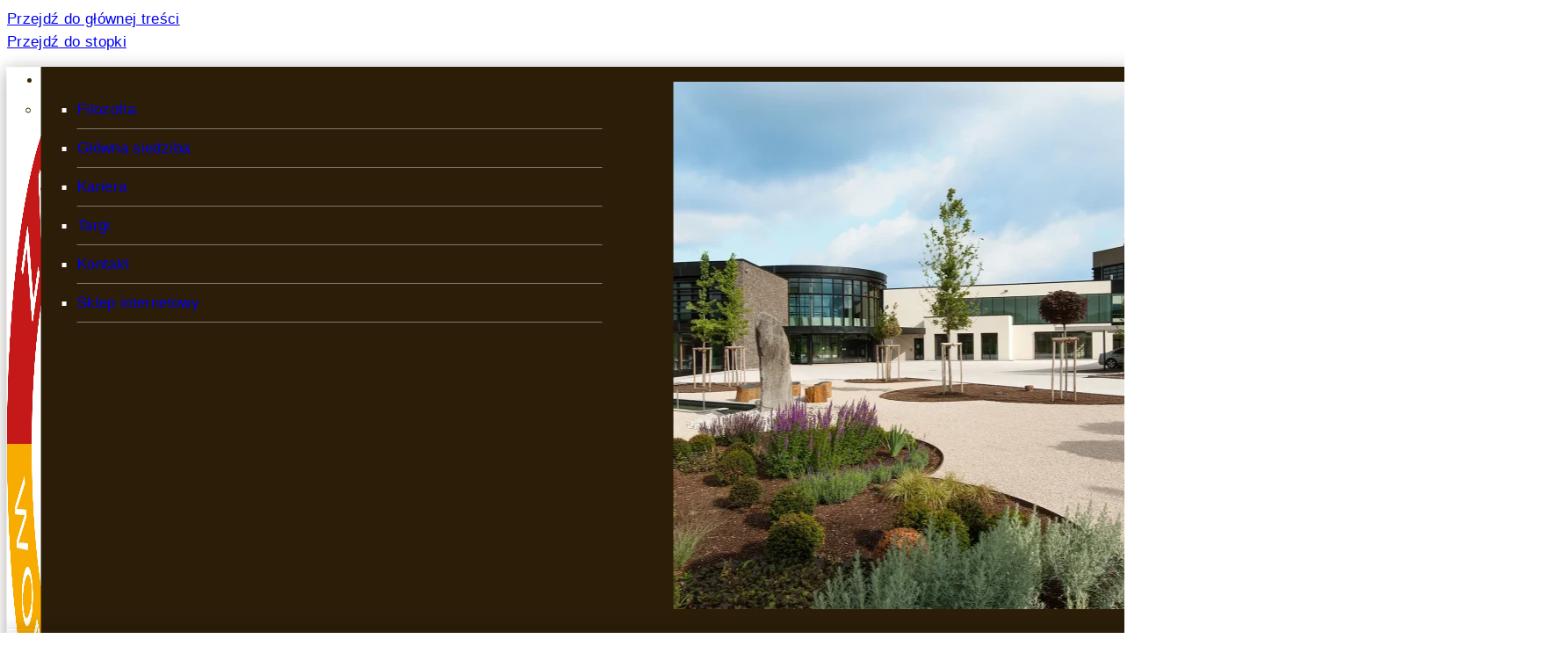

--- FILE ---
content_type: text/html; charset=UTF-8
request_url: https://www.zaltech.com/pl/produkcja/
body_size: 26078
content:
<!DOCTYPE html>
<html lang="pl-PL">
<head>
<meta charset="UTF-8">
<meta name="viewport" content="width=device-width, initial-scale=1">
<title>Produkcja | Zaltech – World of Spices</title>
<link rel="alternate" hreflang="de" href="https://zaltech.com/produktion/" />
<link rel="alternate" hreflang="en" href="https://zaltech.com/en/production/" />
<link rel="alternate" hreflang="pl" href="https://zaltech.com/pl/produkcja/" />
<link rel="alternate" hreflang="ru" href="https://zaltech.com/ru/%D0%BF%D1%80%D0%BE%D0%B8%D0%B7%D0%B2%D0%BE%D0%B4%D1%81%D1%82%D0%B2%D0%BE/" />
<link rel="alternate" hreflang="x-default" href="https://zaltech.com/produktion/" />
<meta name="dlm-version" content="5.1.6"><meta name="dc.title" content="Produkcja | Zaltech – World of Spices">
<meta name="dc.description" content="Najnowocześniejsze urządzenia gwarantują wysoką jakość produktu. Nasza certyfikacja zgodnie z ISO 22000:2005 gwarantuje profesjonalizm i bezpieczeństwo.">
<meta name="dc.relation" content="https://zaltech.com/pl/produkcja/">
<meta name="dc.source" content="https://zaltech.com/pl/">
<meta name="dc.language" content="pl_PL">
<meta name="description" content="Najnowocześniejsze urządzenia gwarantują wysoką jakość produktu. Nasza certyfikacja zgodnie z ISO 22000:2005 gwarantuje profesjonalizm i bezpieczeństwo.">
<meta name="robots" content="index, follow, max-snippet:-1, max-image-preview:large, max-video-preview:-1">
<link rel="canonical" href="https://zaltech.com/pl/produkcja/">
<meta property="og:url" content="https://zaltech.com/pl/produkcja/">
<meta property="og:site_name" content="Zaltech">
<meta property="og:locale" content="pl_PL">
<meta property="og:locale:alternate" content="de_DE">
<meta property="og:locale:alternate" content="en_US">
<meta property="og:locale:alternate" content="ru_RU">
<meta property="og:type" content="article">
<meta property="article:author" content="https://www.facebook.com/zaltech.worldofspices/">
<meta property="article:publisher" content="https://www.facebook.com/zaltech.worldofspices/">
<meta property="og:title" content="Produkcja | Zaltech – World of Spices">
<meta property="og:description" content="Najnowocześniejsze urządzenia gwarantują wysoką jakość produktu. Nasza certyfikacja zgodnie z ISO 22000:2005 gwarantuje profesjonalizm i bezpieczeństwo.">
<meta property="og:image" content="https://zaltech.com/wp-content/uploads/featured-produktion.webp">
<meta property="og:image:secure_url" content="https://zaltech.com/wp-content/uploads/featured-produktion.webp">
<meta property="og:image:width" content="2000">
<meta property="og:image:height" content="1200">
<meta name="twitter:card" content="summary">
<meta name="twitter:title" content="Produkcja | Zaltech – World of Spices">
<meta name="twitter:description" content="Najnowocześniejsze urządzenia gwarantują wysoką jakość produktu. Nasza certyfikacja zgodnie z ISO 22000:2005 gwarantuje profesjonalizm i bezpieczeństwo.">
<meta name="twitter:image" content="https://zaltech.com/wp-content/uploads/featured-produktion.webp">
<link rel='dns-prefetch' href='//zaltech.com' />
<style id='wp-img-auto-sizes-contain-inline-css'>
img:is([sizes=auto i],[sizes^="auto," i]){contain-intrinsic-size:3000px 1500px}
/*# sourceURL=wp-img-auto-sizes-contain-inline-css */
</style>
<link rel='stylesheet' id='bricks-advanced-themer-css' href='https://zaltech.com/wp-content/plugins/bricks-advanced-themer/assets/css/bricks-advanced-themer.css' media='all' />
<style id='classic-theme-styles-inline-css'>
/*! This file is auto-generated */
.wp-block-button__link{color:#fff;background-color:#32373c;border-radius:9999px;box-shadow:none;text-decoration:none;padding:calc(.667em + 2px) calc(1.333em + 2px);font-size:1.125em}.wp-block-file__button{background:#32373c;color:#fff;text-decoration:none}
/*# sourceURL=/wp-includes/css/classic-themes.min.css */
</style>
<link rel='stylesheet' id='automaticcss-core-css' href='https://zaltech.com/wp-content/uploads/automatic-css/automatic.css' media='all' />
<link rel='stylesheet' id='automaticcss-gutenberg-css' href='https://zaltech.com/wp-content/uploads/automatic-css/automatic-gutenberg.css' media='all' />
<link rel='stylesheet' id='wpml-legacy-dropdown-0-css' href='https://zaltech.com/wp-content/plugins/sitepress-multilingual-cms/templates/language-switchers/legacy-dropdown/style.min.css' media='all' />
<link rel='stylesheet' id='cms-navigation-style-base-css' href='https://zaltech.com/wp-content/plugins/wpml-cms-nav/res/css/cms-navigation-base.css' media='screen' />
<link rel='stylesheet' id='cms-navigation-style-css' href='https://zaltech.com/wp-content/plugins/wpml-cms-nav/res/css/cms-navigation.css' media='screen' />
<link rel='stylesheet' id='bricks-frontend-css' href='https://zaltech.com/wp-content/themes/bricks/assets/css/frontend-layer.min.css' media='all' />
<style id='bricks-frontend-inline-css'>
 .x-hamburger{font:inherit;display:inline-flex;overflow:visible;margin:0;padding:15px;cursor:pointer;transition-timing-function:linear;transition-duration:.3s;transition-property:opacity,filter;text-transform:none;color:inherit;border:0;background-color:transparent}.x-hamburger.is-active:hover,.x-hamburger:hover{opacity:.7}.x-hamburger.is-active .x-hamburger-inner,.x-hamburger.is-active .x-hamburger-inner:after,.x-hamburger.is-active .x-hamburger-inner:before{background-color:var(--x-burger-line-color)}.x-hamburger-box{position:relative;display:inline-block;width:40px;height:24px}.x-hamburger-inner{top:50%;display:block;margin-top:-2px}.x-hamburger-inner,.x-hamburger-inner:after,.x-hamburger-inner:before{position:absolute;width:40px;height:4px;transition-timing-function:ease;transition-duration:.3s;transition-property:transform;border-radius:var(--x-burger-line-radius);background-color:var(--x-burger-line-color)}.x-hamburger-inner:after,.x-hamburger-inner:before{display:block;content:""}.x-hamburger-inner:before{top:-10px}.x-hamburger-inner:after{bottom:-10px}.x-hamburger--3dx .x-hamburger-box{perspective:80px}.x-hamburger--3dx .x-hamburger-inner{transition:transform .4s cubic-bezier(.645,.045,.355,1),background-color 0s cubic-bezier(.645,.045,.355,1) .1s}.x-hamburger--3dx .x-hamburger-inner:after,.x-hamburger--3dx .x-hamburger-inner:before{transition:transform 0s cubic-bezier(.645,.045,.355,1) .1s}.x-hamburger--3dx.is-active .x-hamburger-inner{transform:rotateY(180deg);background-color:transparent!important}.x-hamburger--3dx.is-active .x-hamburger-inner:before{transform:translate3d(0,10px,0) rotate(45deg)}.x-hamburger--3dx.is-active .x-hamburger-inner:after{transform:translate3d(0,-10px,0) rotate(-45deg)}.x-hamburger--3dx-r .x-hamburger-box{perspective:80px}.x-hamburger--3dx-r .x-hamburger-inner{transition:transform .4s cubic-bezier(.645,.045,.355,1),background-color 0s cubic-bezier(.645,.045,.355,1) .1s}.x-hamburger--3dx-r .x-hamburger-inner:after,.x-hamburger--3dx-r .x-hamburger-inner:before{transition:transform 0s cubic-bezier(.645,.045,.355,1) .1s}.x-hamburger--3dx-r.is-active .x-hamburger-inner{transform:rotateY(-180deg);background-color:transparent!important}.x-hamburger--3dx-r.is-active .x-hamburger-inner:before{transform:translate3d(0,10px,0) rotate(45deg)}.x-hamburger--3dx-r.is-active .x-hamburger-inner:after{transform:translate3d(0,-10px,0) rotate(-45deg)}.x-hamburger--3dy .x-hamburger-box{perspective:80px}.x-hamburger--3dy .x-hamburger-inner{transition:transform .4s cubic-bezier(.645,.045,.355,1),background-color 0s cubic-bezier(.645,.045,.355,1) .1s}.x-hamburger--3dy .x-hamburger-inner:after,.x-hamburger--3dy .x-hamburger-inner:before{transition:transform 0s cubic-bezier(.645,.045,.355,1) .1s}.x-hamburger--3dy.is-active .x-hamburger-inner{transform:rotateX(-180deg);background-color:transparent!important}.x-hamburger--3dy.is-active .x-hamburger-inner:before{transform:translate3d(0,10px,0) rotate(45deg)}.x-hamburger--3dy.is-active .x-hamburger-inner:after{transform:translate3d(0,-10px,0) rotate(-45deg)}.x-hamburger--3dy-r .x-hamburger-box{perspective:80px}.x-hamburger--3dy-r .x-hamburger-inner{transition:transform .4s cubic-bezier(.645,.045,.355,1),background-color 0s cubic-bezier(.645,.045,.355,1) .1s}.x-hamburger--3dy-r .x-hamburger-inner:after,.x-hamburger--3dy-r .x-hamburger-inner:before{transition:transform 0s cubic-bezier(.645,.045,.355,1) .1s}.x-hamburger--3dy-r.is-active .x-hamburger-inner{transform:rotateX(180deg);background-color:transparent!important}.x-hamburger--3dy-r.is-active .x-hamburger-inner:before{transform:translate3d(0,10px,0) rotate(45deg)}.x-hamburger--3dy-r.is-active .x-hamburger-inner:after{transform:translate3d(0,-10px,0) rotate(-45deg)}.x-hamburger--3dxy .x-hamburger-box{perspective:80px}.x-hamburger--3dxy .x-hamburger-inner{transition:transform .4s cubic-bezier(.645,.045,.355,1),background-color 0s cubic-bezier(.645,.045,.355,1) .1s}.x-hamburger--3dxy .x-hamburger-inner:after,.x-hamburger--3dxy .x-hamburger-inner:before{transition:transform 0s cubic-bezier(.645,.045,.355,1) .1s}.x-hamburger--3dxy.is-active .x-hamburger-inner{transform:rotateX(180deg) rotateY(180deg);background-color:transparent!important}.x-hamburger--3dxy.is-active .x-hamburger-inner:before{transform:translate3d(0,10px,0) rotate(45deg)}.x-hamburger--3dxy.is-active .x-hamburger-inner:after{transform:translate3d(0,-10px,0) rotate(-45deg)}.x-hamburger--3dxy-r .x-hamburger-box{perspective:80px}.x-hamburger--3dxy-r .x-hamburger-inner{transition:transform .4s cubic-bezier(.645,.045,.355,1),background-color 0s cubic-bezier(.645,.045,.355,1) .1s}.x-hamburger--3dxy-r .x-hamburger-inner:after,.x-hamburger--3dxy-r .x-hamburger-inner:before{transition:transform 0s cubic-bezier(.645,.045,.355,1) .1s}.x-hamburger--3dxy-r.is-active .x-hamburger-inner{transform:rotateX(180deg) rotateY(180deg) rotate(-180deg);background-color:transparent!important}.x-hamburger--3dxy-r.is-active .x-hamburger-inner:before{transform:translate3d(0,10px,0) rotate(45deg)}.x-hamburger--3dxy-r.is-active .x-hamburger-inner:after{transform:translate3d(0,-10px,0) rotate(-45deg)}.x-hamburger--arrow.is-active .x-hamburger-inner:before{transform:translate3d(-8px,0,0) rotate(-45deg) scaleX(.7)}.x-hamburger--arrow.is-active .x-hamburger-inner:after{transform:translate3d(-8px,0,0) rotate(45deg) scaleX(.7)}.x-hamburger--arrow-r.is-active .x-hamburger-inner:before{transform:translate3d(8px,0,0) rotate(45deg) scaleX(.7)}.x-hamburger--arrow-r.is-active .x-hamburger-inner:after{transform:translate3d(8px,0,0) rotate(-45deg) scaleX(.7)}.x-hamburger--arrowalt .x-hamburger-inner:before{transition:top .1s ease .1s,transform .1s cubic-bezier(.165,.84,.44,1)}.x-hamburger--arrowalt .x-hamburger-inner:after{transition:bottom .1s ease .1s,transform .1s cubic-bezier(.165,.84,.44,1)}.x-hamburger--arrowalt.is-active .x-hamburger-inner:before{top:0;transition:top .1s ease,transform .1s cubic-bezier(.895,.03,.685,.22) .1s;transform:translate3d(-8px,-10px,0) rotate(-45deg) scaleX(.7)}.x-hamburger--arrowalt.is-active .x-hamburger-inner:after{bottom:0;transition:bottom .1s ease,transform .1s cubic-bezier(.895,.03,.685,.22) .1s;transform:translate3d(-8px,10px,0) rotate(45deg) scaleX(.7)}.x-hamburger--arrowalt-r .x-hamburger-inner:before{transition:top .1s ease .1s,transform .1s cubic-bezier(.165,.84,.44,1)}.x-hamburger--arrowalt-r .x-hamburger-inner:after{transition:bottom .1s ease .1s,transform .1s cubic-bezier(.165,.84,.44,1)}.x-hamburger--arrowalt-r.is-active .x-hamburger-inner:before{top:0;transition:top .1s ease,transform .1s cubic-bezier(.895,.03,.685,.22) .1s;transform:translate3d(8px,-10px,0) rotate(45deg) scaleX(.7)}.x-hamburger--arrowalt-r.is-active .x-hamburger-inner:after{bottom:0;transition:bottom .1s ease,transform .1s cubic-bezier(.895,.03,.685,.22) .1s;transform:translate3d(8px,10px,0) rotate(-45deg) scaleX(.7)}.x-hamburger--arrowturn.is-active .x-hamburger-inner{transform:rotate(-180deg)}.x-hamburger--arrowturn.is-active .x-hamburger-inner:before{transform:translate3d(8px,0,0) rotate(45deg) scaleX(.7)}.x-hamburger--arrowturn.is-active .x-hamburger-inner:after{transform:translate3d(8px,0,0) rotate(-45deg) scaleX(.7)}.x-hamburger--arrowturn-r.is-active .x-hamburger-inner{transform:rotate(-180deg)}.x-hamburger--arrowturn-r.is-active .x-hamburger-inner:before{transform:translate3d(-8px,0,0) rotate(-45deg) scaleX(.7)}.x-hamburger--arrowturn-r.is-active .x-hamburger-inner:after{transform:translate3d(-8px,0,0) rotate(45deg) scaleX(.7)}.x-hamburger--boring .x-hamburger-inner,.x-hamburger--boring .x-hamburger-inner:after,.x-hamburger--boring .x-hamburger-inner:before{transition-property:none}.x-hamburger--boring.is-active .x-hamburger-inner{transform:rotate(45deg)}.x-hamburger--boring.is-active .x-hamburger-inner:before{top:0;opacity:0}.x-hamburger--boring.is-active .x-hamburger-inner:after{bottom:0;transform:rotate(-90deg)}.x-hamburger--collapse .x-hamburger-inner{top:auto;bottom:0;transition-delay:.13s;transition-timing-function:cubic-bezier(.55,.055,.675,.19);transition-duration:.13s}.x-hamburger--collapse .x-hamburger-inner:after{top:-20px;transition:top .2s cubic-bezier(.33333,.66667,.66667,1) .2s,opacity .1s linear}.x-hamburger--collapse .x-hamburger-inner:before{transition:top .12s cubic-bezier(.33333,.66667,.66667,1) .2s,transform .13s cubic-bezier(.55,.055,.675,.19)}.x-hamburger--collapse.is-active .x-hamburger-inner{transition-delay:.22s;transition-timing-function:cubic-bezier(.215,.61,.355,1);transform:translate3d(0,-10px,0) rotate(-45deg)}.x-hamburger--collapse.is-active .x-hamburger-inner:after{top:0;transition:top .2s cubic-bezier(.33333,0,.66667,.33333),opacity .1s linear .22s;opacity:0}.x-hamburger--collapse.is-active .x-hamburger-inner:before{top:0;transition:top .1s cubic-bezier(.33333,0,.66667,.33333) .16s,transform .13s cubic-bezier(.215,.61,.355,1) .25s;transform:rotate(-90deg)}.x-hamburger--collapse-r .x-hamburger-inner{top:auto;bottom:0;transition-delay:.13s;transition-timing-function:cubic-bezier(.55,.055,.675,.19);transition-duration:.13s}.x-hamburger--collapse-r .x-hamburger-inner:after{top:-20px;transition:top .2s cubic-bezier(.33333,.66667,.66667,1) .2s,opacity .1s linear}.x-hamburger--collapse-r .x-hamburger-inner:before{transition:top .12s cubic-bezier(.33333,.66667,.66667,1) .2s,transform .13s cubic-bezier(.55,.055,.675,.19)}.x-hamburger--collapse-r.is-active .x-hamburger-inner{transition-delay:.22s;transition-timing-function:cubic-bezier(.215,.61,.355,1);transform:translate3d(0,-10px,0) rotate(45deg)}.x-hamburger--collapse-r.is-active .x-hamburger-inner:after{top:0;transition:top .2s cubic-bezier(.33333,0,.66667,.33333),opacity .1s linear .22s;opacity:0}.x-hamburger--collapse-r.is-active .x-hamburger-inner:before{top:0;transition:top .1s cubic-bezier(.33333,0,.66667,.33333) .16s,transform .13s cubic-bezier(.215,.61,.355,1) .25s;transform:rotate(90deg)}.x-hamburger--elastic .x-hamburger-inner{top:2px;transition-timing-function:cubic-bezier(.68,-.55,.265,1.55);transition-duration:.275s}.x-hamburger--elastic .x-hamburger-inner:before{top:10px;transition:opacity .125s ease .275s}.x-hamburger--elastic .x-hamburger-inner:after{top:20px;transition:transform .275s cubic-bezier(.68,-.55,.265,1.55)}.x-hamburger--elastic.is-active .x-hamburger-inner{transition-delay:75ms;transform:translate3d(0,10px,0) rotate(135deg)}.x-hamburger--elastic.is-active .x-hamburger-inner:before{transition-delay:0s;opacity:0}.x-hamburger--elastic.is-active .x-hamburger-inner:after{transition-delay:75ms;transform:translate3d(0,-20px,0) rotate(-270deg)}.x-hamburger--elastic-r .x-hamburger-inner{top:2px;transition-timing-function:cubic-bezier(.68,-.55,.265,1.55);transition-duration:.275s}.x-hamburger--elastic-r .x-hamburger-inner:before{top:10px;transition:opacity .125s ease .275s}.x-hamburger--elastic-r .x-hamburger-inner:after{top:20px;transition:transform .275s cubic-bezier(.68,-.55,.265,1.55)}.x-hamburger--elastic-r.is-active .x-hamburger-inner{transition-delay:75ms;transform:translate3d(0,10px,0) rotate(-135deg)}.x-hamburger--elastic-r.is-active .x-hamburger-inner:before{transition-delay:0s;opacity:0}.x-hamburger--elastic-r.is-active .x-hamburger-inner:after{transition-delay:75ms;transform:translate3d(0,-20px,0) rotate(270deg)}.x-hamburger--emphatic{overflow:hidden}.x-hamburger--emphatic .x-hamburger-inner{transition:background-color .125s ease-in .175s}.x-hamburger--emphatic .x-hamburger-inner:before{left:0;transition:transform .125s cubic-bezier(.6,.04,.98,.335),top .05s linear .125s,left .125s ease-in .175s}.x-hamburger--emphatic .x-hamburger-inner:after{top:10px;right:0;transition:transform .125s cubic-bezier(.6,.04,.98,.335),top .05s linear .125s,right .125s ease-in .175s}.x-hamburger--emphatic.is-active .x-hamburger-inner{transition-delay:0s;transition-timing-function:ease-out;background-color:transparent!important}.x-hamburger--emphatic.is-active .x-hamburger-inner:before{top:-80px;left:-80px;transition:left .125s ease-out,top .05s linear .125s,transform .125s cubic-bezier(.075,.82,.165,1) .175s;transform:translate3d(80px,80px,0) rotate(45deg)}.x-hamburger--emphatic.is-active .x-hamburger-inner:after{top:-80px;right:-80px;transition:right .125s ease-out,top .05s linear .125s,transform .125s cubic-bezier(.075,.82,.165,1) .175s;transform:translate3d(-80px,80px,0) rotate(-45deg)}.x-hamburger--emphatic-r{overflow:hidden}.x-hamburger--emphatic-r .x-hamburger-inner{transition:background-color .125s ease-in .175s}.x-hamburger--emphatic-r .x-hamburger-inner:before{left:0;transition:transform .125s cubic-bezier(.6,.04,.98,.335),top .05s linear .125s,left .125s ease-in .175s}.x-hamburger--emphatic-r .x-hamburger-inner:after{top:10px;right:0;transition:transform .125s cubic-bezier(.6,.04,.98,.335),top .05s linear .125s,right .125s ease-in .175s}.x-hamburger--emphatic-r.is-active .x-hamburger-inner{transition-delay:0s;transition-timing-function:ease-out;background-color:transparent!important}.x-hamburger--emphatic-r.is-active .x-hamburger-inner:before{top:80px;left:-80px;transition:left .125s ease-out,top .05s linear .125s,transform .125s cubic-bezier(.075,.82,.165,1) .175s;transform:translate3d(80px,-80px,0) rotate(-45deg)}.x-hamburger--emphatic-r.is-active .x-hamburger-inner:after{top:80px;right:-80px;transition:right .125s ease-out,top .05s linear .125s,transform .125s cubic-bezier(.075,.82,.165,1) .175s;transform:translate3d(-80px,-80px,0) rotate(45deg)}.x-hamburger--minus .x-hamburger-inner:after,.x-hamburger--minus .x-hamburger-inner:before{transition:bottom .08s ease-out 0s,top .08s ease-out 0s,opacity 0s linear}.x-hamburger--minus.is-active .x-hamburger-inner:after,.x-hamburger--minus.is-active .x-hamburger-inner:before{transition:bottom .08s ease-out,top .08s ease-out,opacity 0s linear .08s;opacity:0}.x-hamburger--minus.is-active .x-hamburger-inner:before{top:0}.x-hamburger--minus.is-active .x-hamburger-inner:after{bottom:0}.x-hamburger--slider .x-hamburger-inner{top:2px}.x-hamburger--slider .x-hamburger-inner:before{top:10px;transition-timing-function:ease;transition-duration:.4s;transition-property:transform,opacity}.x-hamburger--slider .x-hamburger-inner:after{top:20px}.x-hamburger--slider.is-active .x-hamburger-inner{transform:translate3d(0,10px,0) rotate(45deg)}.x-hamburger--slider.is-active .x-hamburger-inner:before{transform:rotate(-45deg) translate3d(-5.71429px,-6px,0);opacity:0}.x-hamburger--slider.is-active .x-hamburger-inner:after{transform:translate3d(0,-20px,0) rotate(-90deg)}.x-hamburger--slider-r .x-hamburger-inner{top:2px}.x-hamburger--slider-r .x-hamburger-inner:before{top:10px;transition-timing-function:ease;transition-duration:.4s;transition-property:transform,opacity}.x-hamburger--slider-r .x-hamburger-inner:after{top:20px}.x-hamburger--slider-r.is-active .x-hamburger-inner{transform:translate3d(0,10px,0) rotate(-45deg)}.x-hamburger--slider-r.is-active .x-hamburger-inner:before{transform:rotate(45deg) translate3d(5.71429px,-6px,0);opacity:0}.x-hamburger--slider-r.is-active .x-hamburger-inner:after{transform:translate3d(0,-20px,0) rotate(90deg)}.x-hamburger--spin .x-hamburger-inner{transition-timing-function:cubic-bezier(.55,.055,.675,.19);transition-duration:.22s}.x-hamburger--spin .x-hamburger-inner:before{transition:top .1s ease-in .25s,opacity .1s ease-in}.x-hamburger--spin .x-hamburger-inner:after{transition:bottom .1s ease-in .25s,transform .22s cubic-bezier(.55,.055,.675,.19)}.x-hamburger--spin.is-active .x-hamburger-inner{transition-delay:.12s;transition-timing-function:cubic-bezier(.215,.61,.355,1);transform:rotate(225deg)}.x-hamburger--spin.is-active .x-hamburger-inner:before{top:0;transition:top .1s ease-out,opacity .1s ease-out .12s;opacity:0}.x-hamburger--spin.is-active .x-hamburger-inner:after{bottom:0;transition:bottom .1s ease-out,transform .22s cubic-bezier(.215,.61,.355,1) .12s;transform:rotate(-90deg)}.x-hamburger--spin-r .x-hamburger-inner{transition-timing-function:cubic-bezier(.55,.055,.675,.19);transition-duration:.22s}.x-hamburger--spin-r .x-hamburger-inner:before{transition:top .1s ease-in .25s,opacity .1s ease-in}.x-hamburger--spin-r .x-hamburger-inner:after{transition:bottom .1s ease-in .25s,transform .22s cubic-bezier(.55,.055,.675,.19)}.x-hamburger--spin-r.is-active .x-hamburger-inner{transition-delay:.12s;transition-timing-function:cubic-bezier(.215,.61,.355,1);transform:rotate(-225deg)}.x-hamburger--spin-r.is-active .x-hamburger-inner:before{top:0;transition:top .1s ease-out,opacity .1s ease-out .12s;opacity:0}.x-hamburger--spin-r.is-active .x-hamburger-inner:after{bottom:0;transition:bottom .1s ease-out,transform .22s cubic-bezier(.215,.61,.355,1) .12s;transform:rotate(90deg)}.x-hamburger--spring .x-hamburger-inner{top:2px;transition:background-color 0s linear .13s}.x-hamburger--spring .x-hamburger-inner:before{top:10px;transition:top .1s cubic-bezier(.33333,.66667,.66667,1) .2s,transform .13s cubic-bezier(.55,.055,.675,.19)}.x-hamburger--spring .x-hamburger-inner:after{top:20px;transition:top .2s cubic-bezier(.33333,.66667,.66667,1) .2s,transform .13s cubic-bezier(.55,.055,.675,.19)}.x-hamburger--spring.is-active .x-hamburger-inner{transition-delay:.22s;background-color:transparent!important}.x-hamburger--spring.is-active .x-hamburger-inner:before{top:0;transition:top .1s cubic-bezier(.33333,0,.66667,.33333) .4s,transform .13s cubic-bezier(.215,.61,.355,1) .22s;transform:translate3d(0,10px,0) rotate(45deg)}.x-hamburger--spring.is-active .x-hamburger-inner:after{top:0;transition:top .2s cubic-bezier(.33333,0,.66667,.33333),transform .13s cubic-bezier(.215,.61,.355,1) .22s;transform:translate3d(0,10px,0) rotate(-45deg)}.x-hamburger--spring-r .x-hamburger-inner{top:auto;bottom:0;transition-delay:0s;transition-timing-function:cubic-bezier(.55,.055,.675,.19);transition-duration:.13s}.x-hamburger--spring-r .x-hamburger-inner:after{top:-20px;transition:top .2s cubic-bezier(.33333,.66667,.66667,1) .2s,opacity 0s linear}.x-hamburger--spring-r .x-hamburger-inner:before{transition:top .1s cubic-bezier(.33333,.66667,.66667,1) .2s,transform .13s cubic-bezier(.55,.055,.675,.19)}.x-hamburger--spring-r.is-active .x-hamburger-inner{transition-delay:.22s;transition-timing-function:cubic-bezier(.215,.61,.355,1);transform:translate3d(0,-10px,0) rotate(-45deg)}.x-hamburger--spring-r.is-active .x-hamburger-inner:after{top:0;transition:top .2s cubic-bezier(.33333,0,.66667,.33333),opacity 0s linear .22s;opacity:0}.x-hamburger--spring-r.is-active .x-hamburger-inner:before{top:0;transition:top .1s cubic-bezier(.33333,0,.66667,.33333) .4s,transform .13s cubic-bezier(.215,.61,.355,1) .22s;transform:rotate(90deg)}.x-hamburger--stand .x-hamburger-inner{transition:transform 75ms cubic-bezier(.55,.055,.675,.19) .4s,background-color 0s linear 75ms}.x-hamburger--stand .x-hamburger-inner:before{transition:top 75ms ease-in 75ms,transform 75ms cubic-bezier(.55,.055,.675,.19) 0s}.x-hamburger--stand .x-hamburger-inner:after{transition:bottom 75ms ease-in 75ms,transform 75ms cubic-bezier(.55,.055,.675,.19) 0s}.x-hamburger--stand.is-active .x-hamburger-inner{transition:transform 75ms cubic-bezier(.215,.61,.355,1) 0s,background-color 0s linear .4s;transform:rotate(90deg);background-color:transparent!important}.x-hamburger--stand.is-active .x-hamburger-inner:before{top:0;transition:top 75ms ease-out .1s,transform 75ms cubic-bezier(.215,.61,.355,1) .4s;transform:rotate(-45deg)}.x-hamburger--stand.is-active .x-hamburger-inner:after{bottom:0;transition:bottom 75ms ease-out .1s,transform 75ms cubic-bezier(.215,.61,.355,1) .4s;transform:rotate(45deg)}.x-hamburger--stand-r .x-hamburger-inner{transition:transform 75ms cubic-bezier(.55,.055,.675,.19) .4s,background-color 0s linear 75ms}.x-hamburger--stand-r .x-hamburger-inner:before{transition:top 75ms ease-in 75ms,transform 75ms cubic-bezier(.55,.055,.675,.19) 0s}.x-hamburger--stand-r .x-hamburger-inner:after{transition:bottom 75ms ease-in 75ms,transform 75ms cubic-bezier(.55,.055,.675,.19) 0s}.x-hamburger--stand-r.is-active .x-hamburger-inner{transition:transform 75ms cubic-bezier(.215,.61,.355,1) 0s,background-color 0s linear .4s;transform:rotate(-90deg);background-color:transparent!important}.x-hamburger--stand-r.is-active .x-hamburger-inner:before{top:0;transition:top 75ms ease-out .1s,transform 75ms cubic-bezier(.215,.61,.355,1) .4s;transform:rotate(-45deg)}.x-hamburger--stand-r.is-active .x-hamburger-inner:after{bottom:0;transition:bottom 75ms ease-out .1s,transform 75ms cubic-bezier(.215,.61,.355,1) .4s;transform:rotate(45deg)}.x-hamburger--squeeze .x-hamburger-inner{transition-timing-function:cubic-bezier(.55,.055,.675,.19);transition-duration:75ms}.x-hamburger--squeeze .x-hamburger-inner:before{transition:top 75ms ease .12s,opacity 75ms ease}.x-hamburger--squeeze .x-hamburger-inner:after{transition:bottom 75ms ease .12s,transform 75ms cubic-bezier(.55,.055,.675,.19)}.x-hamburger--squeeze.is-active .x-hamburger-inner{transition-delay:.12s;transition-timing-function:cubic-bezier(.215,.61,.355,1);transform:rotate(45deg)}.x-hamburger--squeeze.is-active .x-hamburger-inner:before{top:0;transition:top 75ms ease,opacity 75ms ease .12s;opacity:0}.x-hamburger--squeeze.is-active .x-hamburger-inner:after{bottom:0;transition:bottom 75ms ease,transform 75ms cubic-bezier(.215,.61,.355,1) .12s;transform:rotate(-90deg)}.x-hamburger--vortex .x-hamburger-inner{transition-timing-function:cubic-bezier(.19,1,.22,1);transition-duration:.2s}.x-hamburger--vortex .x-hamburger-inner:after,.x-hamburger--vortex .x-hamburger-inner:before{transition-delay:.1s;transition-timing-function:linear;transition-duration:0s}.x-hamburger--vortex .x-hamburger-inner:before{transition-property:top,opacity}.x-hamburger--vortex .x-hamburger-inner:after{transition-property:bottom,transform}.x-hamburger--vortex.is-active .x-hamburger-inner{transition-timing-function:cubic-bezier(.19,1,.22,1);transform:rotate(765deg)}.x-hamburger--vortex.is-active .x-hamburger-inner:after,.x-hamburger--vortex.is-active .x-hamburger-inner:before{transition-delay:0s}.x-hamburger--vortex.is-active .x-hamburger-inner:before{top:0;opacity:0}.x-hamburger--vortex.is-active .x-hamburger-inner:after{bottom:0;transform:rotate(90deg)}.x-hamburger--vortex-r .x-hamburger-inner{transition-timing-function:cubic-bezier(.19,1,.22,1);transition-duration:.2s}.x-hamburger--vortex-r .x-hamburger-inner:after,.x-hamburger--vortex-r .x-hamburger-inner:before{transition-delay:.1s;transition-timing-function:linear;transition-duration:0s}.x-hamburger--vortex-r .x-hamburger-inner:before{transition-property:top,opacity}.x-hamburger--vortex-r .x-hamburger-inner:after{transition-property:bottom,transform}.x-hamburger--vortex-r.is-active .x-hamburger-inner{transition-timing-function:cubic-bezier(.19,1,.22,1);transform:rotate(-765deg)}.x-hamburger--vortex-r.is-active .x-hamburger-inner:after,.x-hamburger--vortex-r.is-active .x-hamburger-inner:before{transition-delay:0s}.x-hamburger--vortex-r.is-active .x-hamburger-inner:before{top:0;opacity:0}.x-hamburger--vortex-r.is-active .x-hamburger-inner:after{bottom:0;transform:rotate(-90deg)}:root { --x-burger-size: 0.8; --x-burger-line-height: 4px; --x-burger-line-color: currentColor;--x-burger-line-radius: 4px;--x-burger-line-color-active: var(--x-burger-line-color);}.brxe-xburgertrigger { background: none;color: inherit;display: inline-flex;outline: none; cursor: pointer; padding: 10px;line-height: 1;-webkit-tap-highlight-color: transparent;align-items: center;}.brxe-xburgertrigger[class*=brxe-] { width: auto;}.x-hamburger-box {display:flex; background: none;pointer-events: none;transform: scale(var(--x-burger-size));-webkit-transform: scale(var(--x-burger-size));color: var(--x-burger-line-color);}.x-hamburger-box.is-active .x-hamburger-inner {background-color: var(--x-burger-line-color-active);}.brxe-xburgertrigger .x-hamburger-inner:before,.brxe-xburgertrigger .x-hamburger-inner:after {height: inherit;background-color: inherit;}.x-hamburger-inner {height: var(--x-burger-line-height);}
:root { --x-offcanvas-duration: 300ms;}.x-offcanvas_inner { background: #fff; -webkit-box-orient: vertical; -webkit-box-direction: normal; -ms-flex-direction: column; flex-direction: column; position: fixed; height: 100vh; max-width: 100%; width: 300px; overflow-x: hidden; top: 0; left: 0; padding: 30px; z-index: 1000; pointer-events: auto; display: none;}.x-offcanvas_ready { -webkit-transition: -webkit-transform var(--x-offcanvas-duration) cubic-bezier(0.77,0,0.175,1),box-shadow var(--x-offcanvas-duration) cubic-bezier(0.77,0,0.175,1); transition: transform var(--x-offcanvas-duration) cubic-bezier(0.77,0,0.175,1),box-shadow var(--x-offcanvas-duration) cubic-bezier(0.77,0,0.175,1),opacity var(--x-offcanvas-duration) cubic-bezier(0.77,0,0.175,1); -o-transition: -o-transform var(--x-offcanvas-duration) cubic-bezier(0.77,0,0.175,1),box-shadow var(--x-offcanvas-duration) cubic-bezier(0.77,0,0.175,1); display: -webkit-box; display: -ms-flexbox; display: flex;}.x-offcanvas_backdrop { background: rgba(0,0,0,.5); position: fixed; top: 0; left: 0; right: 0; bottom: 0; opacity: 0; visibility: hidden; -webkit-transition: all var(--x-offcanvas-duration) cubic-bezier(0.77,0,0.175,1); -o-transition: all var(--x-offcanvas-duration) cubic-bezier(0.77,0,0.175,1); transition: all var(--x-offcanvas-duration) cubic-bezier(0.77,0,0.175,1); pointer-events: auto; z-index: 1000; display: none;}.x-offcanvas_ready + .x-offcanvas_backdrop { display: block;}.x-offcanvas_inner { z-index: 1001;}.x-offcanvas_inner[aria-hidden="false"] + .x-offcanvas_backdrop { opacity: 1; visibility: visible;}.x-offcanvas_inner.x-offcanvas_left { left: 0; right: auto; height: 100vh!important;}.x-offcanvas_inner.x-offcanvas_left[aria-hidden="true"] { transform: translateX(-100%); -webkit-transform: translateX(-100%);}.x-offcanvas_inner.x-offcanvas_right { right: 0; left: auto; height: 100vh!important;}.x-offcanvas_inner.x-offcanvas_right[aria-hidden="true"] { transform: translateX(100%); -webkit-transform: translateX(100%);}.x-offcanvas_inner.x-offcanvas_top { top: 0; bottom: auto; right: 0; left: 0; width: 100%!important;}.x-offcanvas_inner.x-offcanvas_top[aria-hidden="true"] { transform: translateY(-100%); -webkit-transform: translateY(-100%);}.x-offcanvas_inner.x-offcanvas_bottom { top: auto; bottom: 0; right: 0; left: 0; width: 100%!important;}.x-offcanvas_inner.x-offcanvas_bottom[aria-hidden="true"] { transform: translateY(100%); -webkit-transform: translateY(100%);}body.admin-bar .x-offcanvas_backdrop { margin-top: var(--wp-admin--admin-bar--height);}body.bricks-is-frontend .x-offcanvas_inner:focus { outline: none;}.admin-bar .x-offcanvas_inner { margin-top: var(--wp-admin--admin-bar--height);}.x-offcanvas_inner > div { max-width: 100%;}html[class*="x-offcanvas_prevent-scroll"],html[class*="x-offcanvas_prevent-scroll"] > body { overflow: hidden;}.x-offcanvas_inner[aria-hidden="true"][data-type="fade"] { opacity: 0; visibility: hidden; transform: none!important; transition: all var(--x-offcanvas-duration) cubic-bezier(0.77,0,0.175,1)}.x-offcanvas_inner[aria-hidden="false"][data-type="fade"] { opacity: 1; visibility: visible; transform: none!important;}@media (prefers-reduced-motion: reduce) { .x-offcanvas[data-x-offcanvas*=notransition] .x-offcanvas_backdrop, .x-offcanvas[data-x-offcanvas*=notransition] .x-offcanvas_inner { transition: none; } .x-offcanvas[data-x-offcanvas*=fade] .x-offcanvas_inner[aria-hidden="true"] { opacity: 0; visibility: hidden; transform: none!important; } .x-offcanvas[data-x-offcanvas*=fade].x-offcanvas_inner[aria-hidden="false"] { opacity: 1; visibility: visible; transform: none!important; }}@supports (padding-top: env(safe-area-inset-top)) { .x-offcanvas_inner.x-offcanvas_left { --safe-area-inset-bottom: env(safe-area-inset-bottom); height: calc(100% + var(--safe-area-inset-bottom))!important; } .x-offcanvas_inner.x-offcanvas_right { --safe-area-inset-bottom: env(safe-area-inset-bottom); height: calc(100% + var(--safe-area-inset-bottom))!important; } }.admin-bar .x-offcanvas_inner.x-offcanvas_left { left: 0; right: auto; height: auto!important; bottom: 0;}.admin-bar .x-offcanvas_inner.x-offcanvas_right { right: 0; left: auto; height: auto!important; bottom: 0;}component.x-offcanvas,.x-offcanvas[data-id] { transform: none!important;}component.x-offcanvas.is-empty { min-width: 0; min-height: 0;}component > .x-offcanvas_inner,.x-offcanvas[data-id] .x-offcanvas_inner { display: flex;}component > .x-offcanvas_backdrop,.x-offcanvas[data-id] .x-offcanvas_backdrop { display: block;}.brx-body.iframe .x-offcanvas_inner { transform: none;}.brx-body.iframe div[data-x-offcanvas]:not([data-id]) { display: none;}.brx-body.iframe .x-offcanvas > div:nth-child(3) { display: none;}.brx-body.iframe .x-offcanvas_backdrop { opacity: 1; visibility: visible;}
component.x-slider { --xitemstoshow: 1; --xspacebetween: 0px; --xsliderautoheight: ;}:root { --xadaptiveheightduration: 0.2s; --x-slider-overflow-left: inset( -100vw -100vw -100vw 0 ); --x-slider-overflow-right: inset( -100vw 0 -100vw -100vw ); --x-slider-overflow-none: none; --x-slider-overflow: var(--x-slider-overflow-none); --x-slider-mask-edge: 10%; --x-slider-mask-edge-slope: 2;}.brx-body.iframe .x-slider.splide { visibility: visible;}.x-slider_builder .splide__list { overflow-x: scroll; gap: var(--xspacebetween);}.x-slider.x-slider_no-slides { display: none;}.x-slider_builder .splide__list > .brxe-code,.x-slider_builder .x-slider-gallery { overflow-x: scroll; gap: var(--xspacebetween); display: flex;}.x-slider-gallery { width: 100%;}.x-slider_slide { display: flex;}.x-slider_slide[class*=brxe-] { max-width: none;}.x-slider_slide-image { position: relative;}.x-slider_slide-caption { position: absolute; bottom: 0; left: 0; right: 0; background: rgba(0,0,0,.25); font-size: inherit; margin: 0; padding: 10px 15px; z-index: 1; color: #fff;}.x-slider,.x-slider .splide__track,.x-slider .splide__list { width: 100%;}.x-slider { --xsliderprogress-thickness: 4px;}.x-slider[data-x-slider*=isIndepententNav] > .splide__track > .splide__list >.splide__slide { cursor: pointer;}.splide__track_builder { --xslidesize: calc( ( 100% - ( calc( var(--xitemstoshow) - 1 ) * var(--xspacebetween) ) ) / var(--xitemstoshow) )!important;}.x-slider .splide__track_builder.splide__track--fade .x-slider_slide { height: 100%!important; width: 100%!important;}.x-slider .splide__track_builder.x-slider_autoWidth .x-slider_slide { width: auto!important;}.x-slider .splide__track_builder.splide__track--fade>.splide__list>.splide__slide:first-of-type { opacity: 1;}.x-slider-gallery .splide__slide img { height: auto; width: 100%;}.x-slider_slide { width: var(--xslidesize); height: auto; padding: 4rem 1rem;}.x-slider-gallery .x-slider_slide { padding: 0;}.x-slider-gallery[data-linked] .x-slider_slide { display: block;}.brxe-code .x-slider_slide { padding: 0;}.x-slider_builder .splide__list .x-slider_slide { flex-shrink: 0; width: var(--xslidesize); height: auto;}.x-slider_builder .splide__list > .brxe-block { flex-shrink: 0; width: var(--xslidesize); height: auto;}.splide__list { display: flex; }.splide__track--ttb > .splide__list { display:block;}.x-no-slider .splide__track--ttb > .splide__list { display: flex; flex-direction: column;}.x-no-slider .splide__track--nav>.splide__list>.splide__slide:only-child { cursor: auto;}.x-no-slider .splide__arrows, .x-no-slider .splide__pagination { display: none;}.x-slider_builder.splide--ttb > .splide__track > .splide__list,.x-slider_builder.splide--ttb > .splide__track > .splide__list > .brxe-code,.x-slider_builder.splide--ttb > .splide__track > .splide__list.x-slider-gallery { flex-direction: column; --xsliderautoheight: var(--xslidesize);}.x-slider_builder.splide--ttb > .splide__track > .splide__list > .x-slider_slide { height: var(--xslidesize); width: 100%;}.x-slider_builder.splide--ttb > .splide__track > .splide__list > .x-slider_slide { height: var(--xsliderautoheight);}.x-slider .splide__arrows--ttb i { transform: rotate(90deg);}.splide__arrows--ttb .splide__arrow--prev svg.x-splide__arrow-default { transform: rotate(90deg);}.x-slider .splide__track--ttb > .splide__list > .splide__slide { width: 100%;}.x-slider_builder.splide--ltr > .splide__track > .splide__list,.x-slider_builder.splide--ltr > .splide__track > .splide__list > .brxe-code,.x-slider_builder.splide--ltr > .splide__track > .splide__list > .x-slider-gallery { flex-direction: row;}.x-slider_builder.splide--rtl > .splide__track > .splide__list,.x-slider_builder.splide--rtl > .splide__track > .splide__list > .brxe-code,.x-slider_builder.splide--rtl > .splide__track > .splide__list > .xproslidergalleryslides { flex-direction: unset;}.x-slider_builder.splide--ltr > .splide__track > .splide__list > .x-slider_slide,.x-slider_builder.splide--rtl > .splide__track > .splide__list > .x-slider_slide { width: var(--xslidesize); height: auto;}.x-slider_builder.splide--ltr > .splide__track > .splide__list > .brxe-block,.x-slider_builder.splide--rtl > .splide__track > .splide__list > .brxe-block { width: var(--xslidesize); height: auto;}.x-slider_builder { height: 100%;} .x-slider_slide > * { position: relative;}.x-slider .splide__arrows--rtl .splide__arrow > * { transform: rotate(180deg);}.x-splide__arrows .splide__arrow { color: currentColor; font-size: 16px; border-radius: 100%; transition-duration: 0.3s; transition-property: opacity, color, background-color; transition-timing-function: ease;}.x-splide__arrows .splide__arrow i,.x-splide__arrows .splide__arrow .x-splide__arrow-default { height: 1em; width: 1em; display: flex; align-items: center; justify-content: center;}.x-splide__arrows .splide__arrow .x-splide__arrow-default { fill: currentColor;}.splide__track--nav>.splide__list>.splide__slide.is-active { opacity: 1;}.x-splide__track.splide__track--nav>.splide__list>.splide__slide,.x-splide__track.splide__track--nav>.splide__list>.splide__slide.is-active { border: none;}.x-slider [data-x-animation*=fade] { opacity: 0;}.x-slider .splide__slide [data-x-interaction-animation] { opacity: 0;}.x-slider .splide__slide [data-x-interaction-animation] { animation-name: none;}.x-slider .splide__slide [data-x-interaction-animation].x-animated { opacity: 1;}.x-splide__track { clip-path: var(--x-slider-overflow);}.x-slider:not(.is-overflow) .splide__slide:last-child { margin: 0 !important;}.x-slider[data-x-slider*=is-active][data-x-slider*=animateOnce] .splide__slide [data-x-interaction-animation].brx-x-animate-fadeIn,.x-slider[data-x-slider*=is-active]:not([data-x-slider*=animateOnce]) .splide__slide.is-active [data-x-interaction-animation].brx-x-animate-fadeIn { animation-name: fadeIn;}.x-slider[data-x-slider*=is-active][data-x-slider*=animateOnce] .splide__slide [data-x-interaction-animation].brx-x-animate-fadeInDown,.x-slider[data-x-slider*=is-active]:not([data-x-slider*=animateOnce]) .splide__slide.is-active [data-x-interaction-animation].brx-x-animate-fadeInDown { animation-name: fadeInDown;}.x-slider[data-x-slider*=is-active][data-x-slider*=animateOnce] .splide__slide [data-x-interaction-animation].brx-x-animate-fadeInLeft,.x-slider[data-x-slider*=is-active]:not([data-x-slider*=animateOnce]) .splide__slide.is-active [data-x-interaction-animation].brx-x-animate-fadeInLeft { animation-name: fadeInLeft;}.x-slider[data-x-slider*=is-active][data-x-slider*=animateOnce] .splide__slide [data-x-interaction-animation].brx-x-animate-fadeInUp,.x-slider[data-x-slider*=is-active]:not([data-x-slider*=animateOnce]) .splide__slide.is-active [data-x-interaction-animation].brx-x-animate-fadeInUp { animation-name: fadeInUp;}.x-slider[data-x-slider*=is-active][data-x-slider*=animateOnce] .splide__slide [data-x-interaction-animation].brx-x-animate-fadeInRight,.x-slider[data-x-slider*=is-active]:not([data-x-slider*=animateOnce]) .splide__slide.is-active [data-x-interaction-animation].brx-x-animate-fadeInRight { animation-name: fadeInRight;}.x-slider[data-x-slider*=is-active][data-x-slider*=animateOnce] .splide__slide [data-x-interaction-animation].brx-x-animate-fadeInDownBig,.x-slider[data-x-slider*=is-active]:not([data-x-slider*=animateOnce]) .splide__slide.is-active [data-x-interaction-animation].brx-x-animate-fadeInDownBig { animation-name: fadeInDownBig;}.x-slider[data-x-slider*=is-active][data-x-slider*=animateOnce] .splide__slide [data-x-interaction-animation].brx-x-animate-fadeInLeftBig,.x-slider[data-x-slider*=is-active]:not([data-x-slider*=animateOnce]) .splide__slide.is-active [data-x-interaction-animation].brx-x-animate-fadeInLeftBig { animation-name: fadeInLeftBig;}.x-slider[data-x-slider*=is-active][data-x-slider*=animateOnce] .splide__slide [data-x-interaction-animation].brx-x-animate-fadeInUpBig,.x-slider[data-x-slider*=is-active]:not([data-x-slider*=animateOnce]) .splide__slide.is-active [data-x-interaction-animation].brx-x-animate-fadeInUpBig { animation-name: fadeInUpBig;}.x-slider[data-x-slider*=is-active][data-x-slider*=animateOnce] .splide__slide [data-x-interaction-animation].brx-x-animate-fadeInRightBig,.x-slider[data-x-slider*=is-active]:not([data-x-slider*=animateOnce]) .splide__slide.is-active [data-x-interaction-animation].brx-x-animate-fadeInRightBig { animation-name: fadeInRightBig;}.x-slider[data-x-slider*=is-visible][data-x-slider*=animateOnce] .splide__slide [data-x-interaction-animation].brx-x-animate-fadeIn,.x-slider[data-x-slider*=is-visible]:not([data-x-slider*=animateOnce]) .splide__slide.is-visible [data-x-interaction-animation].brx-x-animate-fadeIn { animation-name: fadeIn;}.x-slider[data-x-slider*=is-visible][data-x-slider*=animateOnce] .splide__slide [data-x-interaction-animation].brx-x-animate-fadeInDown,.x-slider[data-x-slider*=is-visible]:not([data-x-slider*=animateOnce]) .splide__slide.is-visible [data-x-interaction-animation].brx-x-animate-fadeInDown { animation-name: fadeInDown;}.x-slider[data-x-slider*=is-visible][data-x-slider*=animateOnce] .splide__slide [data-x-interaction-animation].brx-x-animate-fadeInLeft,.x-slider[data-x-slider*=is-visible]:not([data-x-slider*=animateOnce]) .splide__slide.is-visible [data-x-interaction-animation].brx-x-animate-fadeInLeft { animation-name: fadeInLeft;}.x-slider[data-x-slider*=is-visible][data-x-slider*=animateOnce] .splide__slide [data-x-interaction-animation].brx-x-animate-fadeInUp,.x-slider[data-x-slider*=is-visible]:not([data-x-slider*=animateOnce]) .splide__slide.is-visible [data-x-interaction-animation].brx-x-animate-fadeInUp { animation-name: fadeInUp;}.x-slider[data-x-slider*=is-visible][data-x-slider*=animateOnce] .splide__slide [data-x-interaction-animation].brx-x-animate-fadeInRight,.x-slider[data-x-slider*=is-visible]:not([data-x-slider*=animateOnce]) .splide__slide.is-visible [data-x-interaction-animation].brx-x-animate-fadeInRight { animation-name: fadeInRight;}.x-slider[data-x-slider*=is-visible][data-x-slider*=animateOnce] .splide__slide [data-x-interaction-animation].brx-x-animate-fadeInDownBig,.x-slider[data-x-slider*=is-visible]:not([data-x-slider*=animateOnce]) .splide__slide.is-visible [data-x-interaction-animation].brx-x-animate-fadeInDownBig { animation-name: fadeInDownBig;}.x-slider[data-x-slider*=is-visible][data-x-slider*=animateOnce] .splide__slide [data-x-interaction-animation].brx-x-animate-fadeInLeftBig,.x-slider[data-x-slider*=is-visible]:not([data-x-slider*=animateOnce]) .splide__slide.is-visible [data-x-interaction-animation].brx-x-animate-fadeInLeftBig { animation-name: fadeInLeftBig;}.x-slider[data-x-slider*=is-visible][data-x-slider*=animateOnce] .splide__slide [data-x-interaction-animation].brx-x-animate-fadeInUpBig,.x-slider[data-x-slider*=is-visible]:not([data-x-slider*=animateOnce]) .splide__slide.is-visible [data-x-interaction-animation].brx-x-animate-fadeInUpBig { animation-name: fadeInUpBig;}.x-slider[data-x-slider*=is-visible][data-x-slider*=animateOnce] .splide__slide [data-x-interaction-animation].brx-x-animate-fadeInRightBig,.x-slider[data-x-slider*=is-visible]:not([data-x-slider*=animateOnce]) .splide__slide.is-visible [data-x-interaction-animation].brx-x-animate-fadeInRightBig { animation-name: fadeInRightBig;}.x-slider { position: relative;}.x-slider .splide__arrows:not(.x-splide__arrows) { display: none;}.x-slider_builder { width: 100%;}[data-x-hide-caption=true] .x-slider_slide-caption { display: none;}.x-slider[data-x-slider*=fade] .x-slider_slide { margin-right: 0!important; width: 100%;}.x-slider[data-x-slider*=edgeEffect] > .splide__track:not(.splide__track--ttb),.x-slider.edgeEffect > .x-slider_builder:not(.splide--ttb) > .splide__track { -webkit-mask-image: linear-gradient(to right, transparent 0%, rgba(0,0,0.5) calc(var(--x-slider-mask-edge) / var(--x-slider-mask-edge-slope)), black var(--x-slider-mask-edge), black calc(100% - var(--x-slider-mask-edge)), rgba(0,0,0.5) calc(100% - var(--x-slider-mask-edge) / var(--x-slider-mask-edge-slope)), transparent 100%); mask-image: linear-gradient(to right, transparent 0%, rgba(0,0,0.5) calc(var(--x-slider-mask-edge) / var(--x-slider-mask-edge-slope)), black var(--x-slider-mask-edge), black calc(100% - var(--x-slider-mask-edge)), rgba(0,0,0.5) calc(100% - var(--x-slider-mask-edge) / var(--x-slider-mask-edge-slope)), transparent 100%);}.x-slider[data-x-slider*=edgeEffect] > .splide__track.splide__track--ttb,.x-slider.edgeEffect > .x-slider_builder.splide--ttb > .splide__track { -webkit-mask-image: linear-gradient(to bottom, transparent 0%, rgba(0,0,0.5) calc(var(--x-slider-mask-edge) / var(--x-slider-mask-edge-slope)), black var(--x-slider-mask-edge), black calc(100% - var(--x-slider-mask-edge)), rgba(0,0,0.5) calc(100% - var(--x-slider-mask-edge) / var(--x-slider-mask-edge-slope)), transparent 100%); mask-image: linear-gradient(to bottom, transparent 0%, rgba(0,0,0.5) calc(var(--x-slider-mask-edge) / var(--x-slider-mask-edge-slope)), black var(--x-slider-mask-edge), black calc(100% - var(--x-slider-mask-edge)), rgba(0,0,0.5) calc(100% - var(--x-slider-mask-edge) / var(--x-slider-mask-edge-slope)), transparent 100%);}.x-slider .splide__track--fade.splide__track--rtl .splide__list { flex-direction: row-reverse;}.x-slider[data-x-slider*=adaptiveHeight] .splide__list { align-items: var(--xadaptiveheight);}.x-slider[data-x-slider*=adaptiveHeight] .splide__track { --xadaptiveheight-disable: unset; --xadaptiveheight-enable: flex-start; --xadaptiveheight: var(--xadaptiveheight-disable); transition-property: height,max-height; transition-duration: var(--xadaptiveheightduration);}.x-slider_builder { --xslidedirection: ltr;}.x-slider_builder .x-slider-gallery:empty { min-height: 200px;}body.bricks-is-frontend .x-slider_slide:focus { outline: none;}body.bricks-is-frontend .x-slider_slide:focus-visible { outline: thin dotted currentcolor;}.gbrx-edit-block .splide__pagination .splide__pagination__page { margin: 5px;}.gbrx-edit-block .splide__pagination { bottom: 15px; left: 50%; list-style: none; padding: 0;}.gbrx-edit-block .splide { visibility: visible;;} 
.brxe-xslidemenu { width: 100%; flex-direction: column;}.brxe-xslidemenu .menu-item a { color: inherit; display: flex; justify-content: space-between; align-items: stretch; padding: 10px; -webkit-tap-highlight-color: transparent;}.brxe-xslidemenu .menu-item { list-style-type: none; display: flex; flex-direction: column; width: 100%;}.x-slide-menu_list { padding: 0; margin: 0; width: 100%; flex-direction: column;}.brxe-xslidemenu .sub-menu { display: none; flex-direction: column; padding: 0; margin: 0;}:root { --x-slide-menu-indent: 0px;}.brxe-xslidemenu .sub-menu { text-indent: var(--x-slide-menu-indent) }.brxe-xslidemenu .sub-menu .sub-menu { text-indent: calc( var(--x-slide-menu-indent) * 2 ) }.brxe-xslidemenu .sub-menu .sub-menu .sub-menu { text-indent: calc( var(--x-slide-menu-indent) * 3 ) }.brxe-xslidemenu .sub-menu .sub-menu .sub-menu .sub-menu { text-indent: calc( var(--x-slide-menu-indent) * 4 ) }.brxe-xslidemenu .sub-menu .sub-menu .sub-menu .sub-menu .sub-menu { text-indent: calc( var(--x-slide-menu-indent) * 5 ) }.brxe-xslidemenu .menu-item-has-children > a[href*="#"] .x-slide-menu_dropdown-icon { pointer-events: none;}.x-slide-menu_dropdown-icon { background-color: transparent; fill: currentColor; width: 2em; display: flex; align-items: center; justify-content: center; color: inherit;}.x-slide-menu_dropdown-icon svg { font-size: 1em; height: 1em; width: 1em; stroke: currentColor;}.x-slide-menu_dropdown-icon > * { transition: all 0.4s ease;}[class*=brxe-] .x-slide-menu_dropdown-icon svg { height: 1em; width: 1em;}.x-slide-menu_dropdown-icon[aria-expanded=true] > * { transform: rotateX(180deg);}.x-slide-menu_dropdown-icon-click-area:first-of-type:nth-last-of-type(2) { display: none;}.brxe-xslidemenu a[href='#'] span[itemprop=name] { pointer-events: none;}.brxe-xslidemenu .screen-reader-text { clip: rect(1px,1px,1px,1px); height: 1px; overflow: hidden; position: absolute!important; width: 1px; word-wrap: normal!important;}.brxe-xslidemenu[data-x-expand-current] .current-menu-ancestor > .sub-menu { display: flex;}.brxe-xslidemenu[data-x-slide-menu*=clickSelector] { display: none;}.brx-body.iframe .brxe-xslidemenu[data-x-slide-menu*=hidden] { display: block;}.brx-body.iframe .brxe-xslidemenu.brx-draggable.is-empty { min-height: unset;}.x-sub-menu-icon { display: none;}
@font-face{font-family:"Stone";font-weight:400;font-display:swap;src:url(https://zaltech.com/wp-content/uploads/StoneSansMedium.woff2) format("woff2");}@font-face{font-family:"Stone";font-weight:600;font-display:swap;src:url(https://zaltech.com/wp-content/uploads/StoneSansSemiBoold.woff2) format("woff2");}@font-face{font-family:"Stone";font-weight:700;font-display:swap;src:url(https://zaltech.com/wp-content/uploads/StoneSansBold.woff2) format("woff2");}

/*# sourceURL=bricks-frontend-inline-css */
</style>
<link rel='stylesheet' id='bricks-child-css' href='https://zaltech.com/wp-content/themes/bricks-child/style.css' media='all' />
<link rel='stylesheet' id='bricks-themify-icons-css' href='https://zaltech.com/wp-content/themes/bricks/assets/css/libs/themify-icons-layer.min.css' media='all' />
<link rel='stylesheet' id='bricks-splide-css' href='https://zaltech.com/wp-content/themes/bricks/assets/css/libs/splide-layer.min.css' media='all' />
<link rel='stylesheet' id='automaticcss-bricks-css' href='https://zaltech.com/wp-content/uploads/automatic-css/automatic-bricks.css' media='all' />
<style id='bricks-frontend-inline-inline-css'>
:root {--min-viewport: 360;--max-viewport: 1600;--base-font: 10;--clamp-unit: 1vw;} html {font-size: var(--root-font-size)} body {font-family: "Stone"; letter-spacing: .02em; font-weight: 400} h1, h2, h3, h4, h5, h6 {font-weight: 400; letter-spacing: 0px} body.bricks-is-frontend :focus-visible {outline: none} @supports not selector(:focus-visible) { body.bricks-is-frontend :focus {outline: none; }} .brxe-container {width: var(--content-width)} .woocommerce main.site-main {width: var(--content-width)} #brx-content.wordpress {width: var(--content-width)}:where(:root) .bricks-color-primary {color: var(--primary)}:where(:root) .bricks-background-primary {background-color: var(--primary)}:where(:root) .bricks-color-secondary {color: var(--secondary)}:where(:root) .bricks-background-secondary {background-color: var(--secondary)}:where(:root) .bricks-color-light {color: var(--primary-ultra-light)}:where(:root) .bricks-background-light {background-color: var(--primary-ultra-light)}:where(:root) .bricks-color-dark {color: var(--base)}:where(:root) .bricks-background-dark {background-color: var(--base)}:where(:root) .bricks-color-muted {color: var(--neutral-semi-light)}:where(:root) .bricks-background-muted {background-color: var(--neutral-semi-light)} .bricks-button {font-size: .8em; font-weight: 400; text-transform: uppercase; letter-spacing: .2em; padding-top: .6em; padding-right: 1.6em; padding-bottom: .6em; padding-left: 1.6em; border-radius: 2em} :root .bricks-button[class*="primary"] {color: var(--white)} :root .bricks-button[class*="primary"]:not(.outline):hover {background-color: var(--primary-hover)} :root .bricks-button[class*="secondary"]:not(.outline):hover {background-color: var(--secondary-hover)} :root .bricks-button[class*="light"]:not(.outline):not(.bricks-lightbox) {background-color: var(--tertiary)} :root .bricks-button[class*="light"]:not(.bricks-lightbox) {color: var(--white)} :root .bricks-button[class*="light"]:not(.outline):not(.bricks-lightbox):hover {background-color: var(--tertiary-hover)} :root .bricks-button[class*="muted"]:not(.outline) {background-color: transparent}.page-logo .bricks-site-logo {width: clamp(10rem, calc(10rem + ((1vw - 0.4rem) * 5.6818)), 15rem)}.burgertrigger {display: none}@media (max-width: 992px) {.burgertrigger {display: flex; background-color: var(--secondary); border-radius: 100vmax}.burgertrigger .x-hamburger-box {--x-burger-size: .8; --x-burger-line-height: .2rem; --x-burger-line-radius: .2rem; --x-burger-line-color: var(--white)}}.bg-header {position: absolute; top: 0px; left: 0px; height: 100%; width: 100%; z-index: -2}.bg-header:not(.tag), .bg-header img {object-fit: cover; object-position: 100% 100%}:root { --text-underline-offset: 0.3em; --textdecothickness: 0.075rem; --gap: var(--space-l); --radius: 1em;}body { display: -webkit-box; display: -ms-flexbox; display: flex; -webkit-box-orient: vertical; -webkit-box-direction: normal; -ms-flex-direction: column; flex-direction: column; text-underline-offset: var(--text-underline-offset); -webkit-font-smoothing: antialiased; -moz-osx-font-smoothing: grayscale;}body .ct-link-text,body .link--underline,body .ct-text-block a,body .ct-inner-content a,body .ct-text-block a,body .brxe-text a,body nav a,body footer a { text-decoration-thickness: var(--textdecothickness) !important; text-underline-offset: var(--text-underline-offset);}p:last-child { margin-bottom: 0;}p:first-child { margin-top: 0;}@media only screen and (min-width: 768px) { a[href^="tel:"] { text-decoration: none !important; color: inherit !important; } a[href^="tel:"]:hover { color: inherit !important; text-decoration: none !important; }} .filter-white { filter: invert(100%) sepia(100%) saturate(0%) hue-rotate(301deg) brightness(101%) contrast(100%);}main a { text-decoration: underline; text-underline-offset: var(--text-underline-offset); text-decoration-thickness: var(--textdecothickness) !important;}a { transition: all 0.3s ease-in-out;}#bricks-preview .clickable-parent:after { display: none !important;} .brxc-has-panel-shortcuts .clickable-parent:after,.brxc-has-panel-shortcuts .clickable-parent a:after { display: none !important;} .brxe-text h2,.brxe-text h3,.brxe-text h4 { margin-bottom: 1em;} .brxe-text p+h2 { margin-top: 2em;} .brxe-text p+h3 { margin-top: 1.5em;}#bricks-preview .clickable-parent:after { display: none !important;} .brxc-has-panel-shortcuts .clickable-parent:after,.brxc-has-panel-shortcuts .clickable-parent a:after { display: none !important;} .fluentform .dropzone .ff_upload_btn.ff-btn { color: var(--primary); padding: 3rem; width: 100%; border: 2px dashed var(--primary); border-radius: 5px; background: var(--primary-ultra-light); transition: all ease 0.2s; display: block; text-align: center;} .dropzone span small { display: block;} .fluentform .dropzone .ff_upload_btn.ff-btn:hover { background: var(--primary-light);} .fluentform .dropzone .ff-upload-preview { border: none !important;} .fluentform .dropzone .ff-uploaded-list { margin-top: 2rem !important;}a#CybotCookiebotDialogPoweredbyCybot,div#CybotCookiebotDialogPoweredByText,.CookiebotWidget-main-logo { display: none !important;} .x-slide-menu_dropdown-icon { position: relative;} .x-slide-menu_dropdown-icon:before { content: ""; position: absolute; z-index: 10; width: 10rem; background-color: transparent; height: calc(100% + 2rem); right: 0; top: -1rem;} .image-cover { position: absolute; inset: 0; width: 100%; height: 100%; object-fit: cover !important; z-index: -1;} .image-cover img { object-fit: cover;}*:has(> .image-cover) { position: relative; z-index: 1; overflow: hidden;} .clickable-parent:after { position: absolute; inset: 0; background-color: transparent; z-index: 99; content: '';}div:has(> .clickable-parent) { position: relative;}hgroup { width: 100%; display: flex; flex-flow: column; gap: 1rem;} .bg-header { filter: drop-shadow(0 1rem 1rem var(--base-trans-20));}.hero {height: 100vh; justify-content: center; background-size: cover; background-position: center center; color: var(--white); position: relative; padding-top: calc(var(--section-space-m) + 10rem)}:where(.hero > *:not(figcaption)) {position: relative}.hero::before {background-image: linear-gradient(90deg, var(--base-ultra-dark-trans-70) 40%, transparent); position: absolute; content: ""; top: 0; right: 0; bottom: 0; left: 0; pointer-events: none}.hero__contents {width: 80rem}.text-intro {font-size: 1.2em}.text-intro a {font-size: 1.2em; font-size: inherit}.hero__svg-arrow {position: absolute; bottom: 5%; top: auto; align-self: center; justify-content: center; align-items: center}.grid-side-toggle {display: grid; align-items: initial; grid-template-columns: var(--grid-1); grid-gap: var(--space-xxl)}:root { --text-underline-offset: 0.3em; --textdecothickness: 0.075rem; --gap: var(--space-l); --radius: 1em;}body { display: -webkit-box; display: -ms-flexbox; display: flex; -webkit-box-orient: vertical; -webkit-box-direction: normal; -ms-flex-direction: column; flex-direction: column; text-underline-offset: var(--text-underline-offset); -webkit-font-smoothing: antialiased; -moz-osx-font-smoothing: grayscale;}body .ct-link-text,body .link--underline,body .ct-text-block a,body .ct-inner-content a,body .ct-text-block a,body .brxe-text a,body nav a,body footer a { text-decoration-thickness: var(--textdecothickness) !important; text-underline-offset: var(--text-underline-offset);}p:last-child { margin-bottom: 0;}p:first-child { margin-top: 0;}@media only screen and (min-width: 768px) { a[href^="tel:"] { text-decoration: none !important; color: inherit !important; } a[href^="tel:"]:hover { color: inherit !important; text-decoration: none !important; }} .filter-white { filter: invert(100%) sepia(100%) saturate(0%) hue-rotate(301deg) brightness(101%) contrast(100%);}main a { text-decoration: underline; text-underline-offset: var(--text-underline-offset); text-decoration-thickness: var(--textdecothickness) !important;}a { transition: all 0.3s ease-in-out;}#bricks-preview .clickable-parent:after { display: none !important;} .brxc-has-panel-shortcuts .clickable-parent:after,.brxc-has-panel-shortcuts .clickable-parent a:after { display: none !important;} .brxe-text h2,.brxe-text h3,.brxe-text h4 { margin-bottom: 1em;} .brxe-text p+h2 { margin-top: 2em;} .brxe-text p+h3 { margin-top: 1.5em;}#bricks-preview .clickable-parent:after { display: none !important;} .brxc-has-panel-shortcuts .clickable-parent:after,.brxc-has-panel-shortcuts .clickable-parent a:after { display: none !important;} .fluentform .dropzone .ff_upload_btn.ff-btn { color: var(--primary); padding: 3rem; width: 100%; border: 2px dashed var(--primary); border-radius: 5px; background: var(--primary-ultra-light); transition: all ease 0.2s; display: block; text-align: center;} .dropzone span small { display: block;} .fluentform .dropzone .ff_upload_btn.ff-btn:hover { background: var(--primary-light);} .fluentform .dropzone .ff-upload-preview { border: none !important;} .fluentform .dropzone .ff-uploaded-list { margin-top: 2rem !important;}a#CybotCookiebotDialogPoweredbyCybot,div#CybotCookiebotDialogPoweredByText,.CookiebotWidget-main-logo { display: none !important;} .x-slide-menu_dropdown-icon { position: relative;} .x-slide-menu_dropdown-icon:before { content: ""; position: absolute; z-index: 10; width: 10rem; background-color: transparent; height: calc(100% + 2rem); right: 0; top: -1rem;} .image-cover { position: absolute; inset: 0; width: 100%; height: 100%; object-fit: cover !important; z-index: -1;} .image-cover img { object-fit: cover;}*:has(> .image-cover) { position: relative; z-index: 1; overflow: hidden;} .clickable-parent:after { position: absolute; inset: 0; background-color: transparent; z-index: 99; content: '';}div:has(> .clickable-parent) { position: relative;}hgroup { width: 100%; display: flex; flex-flow: column; gap: 1rem;} .grid-side-toggle>div:nth-child(even) .grid-side-toggle__media { order: -1 !important;}@media (max-width: 768px) {.grid-side-toggle>div:nth-child(odd) { .grid-side-toggle__media { order: -1 !important; }}:root { --text-underline-offset: 0.3em; --textdecothickness: 0.075rem; --gap: var(--space-l); --radius: 1em;}body { display: -webkit-box; display: -ms-flexbox; display: flex; -webkit-box-orient: vertical; -webkit-box-direction: normal; -ms-flex-direction: column; flex-direction: column; text-underline-offset: var(--text-underline-offset); -webkit-font-smoothing: antialiased; -moz-osx-font-smoothing: grayscale;}body .ct-link-text,body .link--underline,body .ct-text-block a,body .ct-inner-content a,body .ct-text-block a,body .brxe-text a,body nav a,body footer a { text-decoration-thickness: var(--textdecothickness) !important; text-underline-offset: var(--text-underline-offset);}p:last-child { margin-bottom: 0;}p:first-child { margin-top: 0;}@media only screen and (min-width: 768px) { a[href^="tel:"] { text-decoration: none !important; color: inherit !important; } a[href^="tel:"]:hover { color: inherit !important; text-decoration: none !important; }}.filter-white { filter: invert(100%) sepia(100%) saturate(0%) hue-rotate(301deg) brightness(101%) contrast(100%);}main a { text-decoration: underline; text-underline-offset: var(--text-underline-offset); text-decoration-thickness: var(--textdecothickness) !important;}a { transition: all 0.3s ease-in-out;}#bricks-preview .clickable-parent:after { display: none !important;}.brxc-has-panel-shortcuts .clickable-parent:after,.brxc-has-panel-shortcuts .clickable-parent a:after { display: none !important;}.brxe-text h2,.brxe-text h3,.brxe-text h4 { margin-bottom: 1em;}.brxe-text p+h2 { margin-top: 2em;}.brxe-text p+h3 { margin-top: 1.5em;}#bricks-preview .clickable-parent:after { display: none !important;}.brxc-has-panel-shortcuts .clickable-parent:after,.brxc-has-panel-shortcuts .clickable-parent a:after { display: none !important;}.fluentform .dropzone .ff_upload_btn.ff-btn { color: var(--primary); padding: 3rem; width: 100%; border: 2px dashed var(--primary); border-radius: 5px; background: var(--primary-ultra-light); transition: all ease 0.2s; display: block; text-align: center;}.dropzone span small { display: block;}.fluentform .dropzone .ff_upload_btn.ff-btn:hover { background: var(--primary-light);}.fluentform .dropzone .ff-upload-preview { border: none !important;}.fluentform .dropzone .ff-uploaded-list { margin-top: 2rem !important;}a#CybotCookiebotDialogPoweredbyCybot,div#CybotCookiebotDialogPoweredByText,.CookiebotWidget-main-logo { display: none !important;}.x-slide-menu_dropdown-icon { position: relative;}.x-slide-menu_dropdown-icon:before { content: ""; position: absolute; z-index: 10; width: 10rem; background-color: transparent; height: calc(100% + 2rem); right: 0; top: -1rem;}.image-cover { position: absolute; inset: 0; width: 100%; height: 100%; object-fit: cover !important; z-index: -1;}.image-cover img { object-fit: cover;}*:has(> .image-cover) { position: relative; z-index: 1; overflow: hidden;}.clickable-parent:after { position: absolute; inset: 0; background-color: transparent; z-index: 99; content: '';}div:has(> .clickable-parent) { position: relative;}hgroup { width: 100%; display: flex; flex-flow: column; gap: 1rem;}.grid-side-toggle>div:nth-child(odd) .grid-side-toggle__media { order: -1 !important;}}.grid-side-toggle__item {display: grid; align-items: initial; grid-template-columns: var(--grid-2); align-items: center; grid-gap: var(--space-xxl); position: relative}@media (max-width: 992px) {.grid-side-toggle__item {align-items: flex-start}}@media (max-width: 768px) {.grid-side-toggle__item {grid-template-columns: var(--grid-1); grid-gap: var(--space-m)}}.grid-side-toggle__content {position: relative}.grid-side-toggle__heading {font-size: var(--text-xxl)}.grid-side-toggle__image {box-shadow: 0 0 1em 0 var(--black-trans-30)}.border-crack-top {position: absolute; top: -.1rem; height: 2rem; left: 0px; width: 102%; transform: scaleX(1.01); z-index: 5}.border-crack-top:not(.tag), .border-crack-top img {object-position: 100% 100%}.footer-social {background-color: var(--primary); color: var(--white); fill: var(--white); padding-top: .7rem; padding-right: .7rem; padding-bottom: .7rem; padding-left: .7rem; display: flex; align-self: center; justify-content: center; align-items: center; font-size: var(--text-l)}.megamenue-list-links__item {border-bottom: .05rem solid var(--white-trans-40); flex-direction: row; justify-content: space-between; position: relative; z-index: 1}:root { --text-underline-offset: 0.3em; --textdecothickness: 0.075rem; --gap: var(--space-l); --radius: 1em;}body { display: -webkit-box; display: -ms-flexbox; display: flex; -webkit-box-orient: vertical; -webkit-box-direction: normal; -ms-flex-direction: column; flex-direction: column; text-underline-offset: var(--text-underline-offset); -webkit-font-smoothing: antialiased; -moz-osx-font-smoothing: grayscale;}body .ct-link-text,body .link--underline,body .ct-text-block a,body .ct-inner-content a,body .ct-text-block a,body .brxe-text a,body nav a,body footer a { text-decoration-thickness: var(--textdecothickness) !important; text-underline-offset: var(--text-underline-offset);}p:last-child { margin-bottom: 0;}p:first-child { margin-top: 0;}@media only screen and (min-width: 768px) { a[href^="tel:"] { text-decoration: none !important; color: inherit !important; } a[href^="tel:"]:hover { color: inherit !important; text-decoration: none !important; }} .filter-white { filter: invert(100%) sepia(100%) saturate(0%) hue-rotate(301deg) brightness(101%) contrast(100%);}main a { text-decoration: underline; text-underline-offset: var(--text-underline-offset); text-decoration-thickness: var(--textdecothickness) !important;}a { transition: all 0.3s ease-in-out;}#bricks-preview .clickable-parent:after { display: none !important;} .brxc-has-panel-shortcuts .clickable-parent:after,.brxc-has-panel-shortcuts .clickable-parent a:after { display: none !important;} .brxe-text h2,.brxe-text h3,.brxe-text h4 { margin-bottom: 1em;} .brxe-text p+h2 { margin-top: 2em;} .brxe-text p+h3 { margin-top: 1.5em;}#bricks-preview .clickable-parent:after { display: none !important;} .brxc-has-panel-shortcuts .clickable-parent:after,.brxc-has-panel-shortcuts .clickable-parent a:after { display: none !important;} .fluentform .dropzone .ff_upload_btn.ff-btn { color: var(--primary); padding: 3rem; width: 100%; border: 2px dashed var(--primary); border-radius: 5px; background: var(--primary-ultra-light); transition: all ease 0.2s; display: block; text-align: center;} .dropzone span small { display: block;} .fluentform .dropzone .ff_upload_btn.ff-btn:hover { background: var(--primary-light);} .fluentform .dropzone .ff-upload-preview { border: none !important;} .fluentform .dropzone .ff-uploaded-list { margin-top: 2rem !important;}a#CybotCookiebotDialogPoweredbyCybot,div#CybotCookiebotDialogPoweredByText,.CookiebotWidget-main-logo { display: none !important;} .x-slide-menu_dropdown-icon { position: relative;} .x-slide-menu_dropdown-icon:before { content: ""; position: absolute; z-index: 10; width: 10rem; background-color: transparent; height: calc(100% + 2rem); right: 0; top: -1rem;} .image-cover { position: absolute; inset: 0; width: 100%; height: 100%; object-fit: cover !important; z-index: -1;} .image-cover img { object-fit: cover;}*:has(> .image-cover) { position: relative; z-index: 1; overflow: hidden;} .clickable-parent:after { position: absolute; inset: 0; background-color: transparent; z-index: 99; content: '';}div:has(> .clickable-parent) { position: relative;}hgroup { width: 100%; display: flex; flex-flow: column; gap: 1rem;} .megamenue-list-links__item:hover { display: flex !important;} .megamenue-list-links__item:hover .megamenue-list-links__icon { border-color: var(--primary) !important;} .megamenue-list-links__item a:before { content: ''; position: absolute; z-index: 10; inset: 0; background: transparent;} .megamenue-list-links__item:hover a { color: var(--primary) !important;}.megamenue-list-links__link {text-decoration: none; line-height: 2.5}.megamenue-list-links__icon {font-size: var(--text-s); border: .1rem solid var(--bricks-border-color); border-radius: 50%; padding-top: 0.3em; padding-right: 0.3em; padding-bottom: 0.3em; padding-left: 0.3em; aspect-ratio: 1; align-self: center; transition: all .3s ease}:root { --text-underline-offset: 0.3em; --textdecothickness: 0.075rem; --gap: var(--space-l); --radius: 1em;}body { display: -webkit-box; display: -ms-flexbox; display: flex; -webkit-box-orient: vertical; -webkit-box-direction: normal; -ms-flex-direction: column; flex-direction: column; text-underline-offset: var(--text-underline-offset); -webkit-font-smoothing: antialiased; -moz-osx-font-smoothing: grayscale;}body .ct-link-text,body .link--underline,body .ct-text-block a,body .ct-inner-content a,body .ct-text-block a,body .brxe-text a,body nav a,body footer a { text-decoration-thickness: var(--textdecothickness) !important; text-underline-offset: var(--text-underline-offset);}p:last-child { margin-bottom: 0;}p:first-child { margin-top: 0;}@media only screen and (min-width: 768px) { a[href^="tel:"] { text-decoration: none !important; color: inherit !important; } a[href^="tel:"]:hover { color: inherit !important; text-decoration: none !important; }} .filter-white { filter: invert(100%) sepia(100%) saturate(0%) hue-rotate(301deg) brightness(101%) contrast(100%);}main a { text-decoration: underline; text-underline-offset: var(--text-underline-offset); text-decoration-thickness: var(--textdecothickness) !important;}a { transition: all 0.3s ease-in-out;}#bricks-preview .clickable-parent:after { display: none !important;} .brxc-has-panel-shortcuts .clickable-parent:after,.brxc-has-panel-shortcuts .clickable-parent a:after { display: none !important;} .brxe-text h2,.brxe-text h3,.brxe-text h4 { margin-bottom: 1em;} .brxe-text p+h2 { margin-top: 2em;} .brxe-text p+h3 { margin-top: 1.5em;}#bricks-preview .clickable-parent:after { display: none !important;} .brxc-has-panel-shortcuts .clickable-parent:after,.brxc-has-panel-shortcuts .clickable-parent a:after { display: none !important;} .fluentform .dropzone .ff_upload_btn.ff-btn { color: var(--primary); padding: 3rem; width: 100%; border: 2px dashed var(--primary); border-radius: 5px; background: var(--primary-ultra-light); transition: all ease 0.2s; display: block; text-align: center;} .dropzone span small { display: block;} .fluentform .dropzone .ff_upload_btn.ff-btn:hover { background: var(--primary-light);} .fluentform .dropzone .ff-upload-preview { border: none !important;} .fluentform .dropzone .ff-uploaded-list { margin-top: 2rem !important;}a#CybotCookiebotDialogPoweredbyCybot,div#CybotCookiebotDialogPoweredByText,.CookiebotWidget-main-logo { display: none !important;} .x-slide-menu_dropdown-icon { position: relative;} .x-slide-menu_dropdown-icon:before { content: ""; position: absolute; z-index: 10; width: 10rem; background-color: transparent; height: calc(100% + 2rem); right: 0; top: -1rem;} .image-cover { position: absolute; inset: 0; width: 100%; height: 100%; object-fit: cover !important; z-index: -1;} .image-cover img { object-fit: cover;}*:has(> .image-cover) { position: relative; z-index: 1; overflow: hidden;} .clickable-parent:after { position: absolute; inset: 0; background-color: transparent; z-index: 99; content: '';}div:has(> .clickable-parent) { position: relative;}hgroup { width: 100%; display: flex; flex-flow: column; gap: 1rem;} .megamenue-list-links__icon { --dimension: 2em;} .megamenue-list-links__icon { width: var(--dimension); height: var(--dimension); justify-content: center; align-content: center; align-items: center; text-align: center;}.megamenue-footer {row-gap: 0px; padding-left: 0}.flag-divider {width: 3rem; margin-right: auto; margin-left: auto}:root { --text-underline-offset: 0.3em; --textdecothickness: 0.075rem; --gap: var(--space-l); --radius: 1em;}body { display: -webkit-box; display: -ms-flexbox; display: flex; -webkit-box-orient: vertical; -webkit-box-direction: normal; -ms-flex-direction: column; flex-direction: column; text-underline-offset: var(--text-underline-offset); -webkit-font-smoothing: antialiased; -moz-osx-font-smoothing: grayscale;}body .ct-link-text,body .link--underline,body .ct-text-block a,body .ct-inner-content a,body .ct-text-block a,body .brxe-text a,body nav a,body footer a { text-decoration-thickness: var(--textdecothickness) !important; text-underline-offset: var(--text-underline-offset);}p:last-child { margin-bottom: 0;}p:first-child { margin-top: 0;}@media only screen and (min-width: 768px) { a[href^="tel:"] { text-decoration: none !important; color: inherit !important; } a[href^="tel:"]:hover { color: inherit !important; text-decoration: none !important; }} .filter-white { filter: invert(100%) sepia(100%) saturate(0%) hue-rotate(301deg) brightness(101%) contrast(100%);}main a { text-decoration: underline; text-underline-offset: var(--text-underline-offset); text-decoration-thickness: var(--textdecothickness) !important;}a { transition: all 0.3s ease-in-out;}#bricks-preview .clickable-parent:after { display: none !important;} .brxc-has-panel-shortcuts .clickable-parent:after,.brxc-has-panel-shortcuts .clickable-parent a:after { display: none !important;} .brxe-text h2,.brxe-text h3,.brxe-text h4 { margin-bottom: 1em;} .brxe-text p+h2 { margin-top: 2em;} .brxe-text p+h3 { margin-top: 1.5em;}#bricks-preview .clickable-parent:after { display: none !important;} .brxc-has-panel-shortcuts .clickable-parent:after,.brxc-has-panel-shortcuts .clickable-parent a:after { display: none !important;} .fluentform .dropzone .ff_upload_btn.ff-btn { color: var(--primary); padding: 3rem; width: 100%; border: 2px dashed var(--primary); border-radius: 5px; background: var(--primary-ultra-light); transition: all ease 0.2s; display: block; text-align: center;} .dropzone span small { display: block;} .fluentform .dropzone .ff_upload_btn.ff-btn:hover { background: var(--primary-light);} .fluentform .dropzone .ff-upload-preview { border: none !important;} .fluentform .dropzone .ff-uploaded-list { margin-top: 2rem !important;}a#CybotCookiebotDialogPoweredbyCybot,div#CybotCookiebotDialogPoweredByText,.CookiebotWidget-main-logo { display: none !important;} .x-slide-menu_dropdown-icon { position: relative;} .x-slide-menu_dropdown-icon:before { content: ""; position: absolute; z-index: 10; width: 10rem; background-color: transparent; height: calc(100% + 2rem); right: 0; top: -1rem;} .image-cover { position: absolute; inset: 0; width: 100%; height: 100%; object-fit: cover !important; z-index: -1;} .image-cover img { object-fit: cover;}*:has(> .image-cover) { position: relative; z-index: 1; overflow: hidden;} .clickable-parent:after { position: absolute; inset: 0; background-color: transparent; z-index: 99; content: '';}div:has(> .clickable-parent) { position: relative;}hgroup { width: 100%; display: flex; flex-flow: column; gap: 1rem;} .flag-divider:before,.flag-divider:after { content: ''; height: .1rem; width: calc(50% - 3rem); background: var(--white-trans-20); left: 0; top: 50%; z-index: 3; position: absolute;} .flag-divider:after { left: auto; right: 0;}:root {--bricks-color-acss_import_transparent: transparent;}#brxe-djkgjv {position: absolute; top: 0px; left: 0px; margin-top: var(--space-m)}@media (max-width: 992px) {#brxe-djkgjv {margin-top: 0}}#brxe-gwohch .brx-nav-nested-items > li > a {padding-top: var(--space-l); padding-bottom: var(--space-l); text-transform: uppercase; font-size: .8em; font-weight: 600; letter-spacing: var(--letterspacing); color: var(--base)}#brxe-gwohch .brx-nav-nested-items > li > .brxe-text-link:not(a) {padding-top: var(--space-l); padding-bottom: var(--space-l); text-transform: uppercase; font-size: .8em; font-weight: 600; letter-spacing: var(--letterspacing); color: var(--base)}#brxe-gwohch .brx-nav-nested-items > li > .brxe-icon {padding-top: var(--space-l); padding-bottom: var(--space-l); text-transform: uppercase; font-size: .8em; font-weight: 600; letter-spacing: var(--letterspacing); color: var(--base)}#brxe-gwohch .brx-nav-nested-items > li:has( > .brxe-svg) {padding-top: var(--space-l); padding-bottom: var(--space-l); text-transform: uppercase; font-size: .8em; font-weight: 600; letter-spacing: var(--letterspacing); color: var(--base)}#brxe-gwohch .brx-nav-nested-items > li > .brx-submenu-toggle > * {padding-top: var(--space-l); padding-bottom: var(--space-l); text-transform: uppercase; font-size: .8em; font-weight: 600; letter-spacing: var(--letterspacing); color: var(--base)}#brxe-gwohch.brx-open .brx-nav-nested-items > li > button.brx-toggle-div {padding-top: var(--space-l); padding-bottom: var(--space-l)}#brxe-gwohch .brx-dropdown-content {box-shadow: 0 0 1em 0 var(--neutral-trans-20)}#brxe-gwohch .brx-nav-nested-items > .brxe-dropdown > .brx-dropdown-content {transform: translateX(calc(var(--space-l) * -1))}#brxe-gwohch .brx-nav-nested-items {gap: var(--space-m)}#brxe-gwohch .brx-nav-nested-items > li:hover > a {color: var(--primary)}#brxe-gwohch .brx-nav-nested-items > li:hover > .brxe-text-link:not(a) {color: var(--primary)}#brxe-gwohch .brx-nav-nested-items > li:hover > .brxe-icon {color: var(--primary)}#brxe-gwohch .brx-nav-nested-items > li:hover:has( > .brxe-svg) {color: var(--primary)}#brxe-gwohch .brx-nav-nested-items > li:hover > .brx-submenu-toggle > * {color: var(--primary)}#brxe-gwohch .brx-nav-nested-items > li > [aria-current="page"] {color: var(--primary)}#brxe-gwohch .brx-nav-nested-items > li > .brx-submenu-toggle.aria-current > * {color: var(--primary)}@media (max-width: 1280px) {#brxe-gwohch .brx-nav-nested-items {gap: var(--space-s)}}@media (max-width: 992px) {#brxe-gwohch {display: none}}#brxe-tytlou {font-size: .8em; font-weight: 600; text-transform: uppercase; letter-spacing: var(--letterspacing); margin-left: clamp(0rem, calc(0rem + ((1vw - 1.1rem) * 23.5294)), 8rem)}#brxe-vrxuqc {background-color: var(--tertiary); padding-top: var(--space-xs) !important; padding-right: var(--space-s) !important; padding-bottom: var(--space-xs) !important; padding-left: var(--space-s) !important; color: var(--white) !important}:root { --text-underline-offset: 0.3em; --textdecothickness: 0.075rem; --gap: var(--space-l); --radius: 1em;}body { display: -webkit-box; display: -ms-flexbox; display: flex; -webkit-box-orient: vertical; -webkit-box-direction: normal; -ms-flex-direction: column; flex-direction: column; text-underline-offset: var(--text-underline-offset); -webkit-font-smoothing: antialiased; -moz-osx-font-smoothing: grayscale;}body .ct-link-text,body .link--underline,body .ct-text-block a,body .ct-inner-content a,body .ct-text-block a,body .brxe-text a,body nav a,body footer a { text-decoration-thickness: var(--textdecothickness) !important; text-underline-offset: var(--text-underline-offset);}p:last-child { margin-bottom: 0;}p:first-child { margin-top: 0;}@media only screen and (min-width: 768px) { a[href^="tel:"] { text-decoration: none !important; color: inherit !important; } a[href^="tel:"]:hover { color: inherit !important; text-decoration: none !important; }} .filter-white { filter: invert(100%) sepia(100%) saturate(0%) hue-rotate(301deg) brightness(101%) contrast(100%);}main a { text-decoration: underline; text-underline-offset: var(--text-underline-offset); text-decoration-thickness: var(--textdecothickness) !important;}a { transition: all 0.3s ease-in-out;}#bricks-preview .clickable-parent:after { display: none !important;} .brxc-has-panel-shortcuts .clickable-parent:after,.brxc-has-panel-shortcuts .clickable-parent a:after { display: none !important;} .brxe-text h2,.brxe-text h3,.brxe-text h4 { margin-bottom: 1em;} .brxe-text p+h2 { margin-top: 2em;} .brxe-text p+h3 { margin-top: 1.5em;}#bricks-preview .clickable-parent:after { display: none !important;} .brxc-has-panel-shortcuts .clickable-parent:after,.brxc-has-panel-shortcuts .clickable-parent a:after { display: none !important;} .fluentform .dropzone .ff_upload_btn.ff-btn { color: var(--primary); padding: 3rem; width: 100%; border: 2px dashed var(--primary); border-radius: 5px; background: var(--primary-ultra-light); transition: all ease 0.2s; display: block; text-align: center;} .dropzone span small { display: block;} .fluentform .dropzone .ff_upload_btn.ff-btn:hover { background: var(--primary-light);} .fluentform .dropzone .ff-upload-preview { border: none !important;} .fluentform .dropzone .ff-uploaded-list { margin-top: 2rem !important;}a#CybotCookiebotDialogPoweredbyCybot,div#CybotCookiebotDialogPoweredByText,.CookiebotWidget-main-logo { display: none !important;} .x-slide-menu_dropdown-icon { position: relative;} .x-slide-menu_dropdown-icon:before { content: ""; position: absolute; z-index: 10; width: 10rem; background-color: transparent; height: calc(100% + 2rem); right: 0; top: -1rem;} .image-cover { position: absolute; inset: 0; width: 100%; height: 100%; object-fit: cover !important; z-index: -1;} .image-cover img { object-fit: cover;}*:has(> .image-cover) { position: relative; z-index: 1; overflow: hidden;} .clickable-parent:after { position: absolute; inset: 0; background-color: transparent; z-index: 99; content: '';}div:has(> .clickable-parent) { position: relative;}hgroup { width: 100%; display: flex; flex-flow: column; gap: 1rem;}#brxe-vrxuqc { border-radius: var(--radius); transform: translateY(0); transition: all .3s ease;}#brxe-vrxuqc:hover { background-color: var(--secondary); transform: translatey(-0.2em);}@media (max-width: 450px) {#brxe-vrxuqc {display: none}}#brxe-zsyozd {position: relative; flex-direction: row; justify-content: flex-end; align-items: center}@media (max-width: 992px) {#brxe-zsyozd {justify-content: flex-end}}#brxe-nljhyb {padding-top: 0; padding-bottom: 0; position: relative; z-index: 5}@media (max-width: 992px) {#brxe-nljhyb {padding-top: var(--space-m); padding-bottom: var(--space-m)}}#brxe-juacug {flex-direction: row; justify-content: space-between}#brxe-kqckbk.brxe-xslidemenu .x-slide-menu_dropdown-icon[aria-expanded=true] > * {transform: rotateX(180deg)}@media (max-width: 992px) {#brxe-kqckbk {margin-top: var(--space-l); margin-bottom: var(--space-l)}#brxe-kqckbk .menu-item a {padding-top: 0; padding-right: 0; padding-bottom: 0; padding-left: 0; line-height: 2.5; border-bottom: .01rem solid var(--base-trans-40)}#brxe-kqckbk .x-slide-menu_list {--x-slide-menu-indent: var(--space-m)}}#brxe-aqrmtf .x-offcanvas_inner {width: 60rem}#brxe-zogkxe {width: 65ch}#brxe-vrslnz .splide__slide {align-items: center; justify-content: center}#brxe-rwfpoo .splide__slide {align-items: center; justify-content: center}#brxe-unvcku .splide__slide {align-items: center; justify-content: center}#brxe-pyrjod {display: flex; justify-content: center; align-items: center}#brxe-czhwde {display: grid; align-items: initial; grid-template-columns: var(--grid-2)}@media (max-width: 768px) {#brxe-czhwde {grid-template-columns: var(--grid-1)}}#brxe-gpitjk {flex-direction: row; column-gap: .5em; row-gap: .5em}#brxe-qmfjte {row-gap: 0px}@media (max-width: 992px) {#brxe-jqlqns {grid-column: 1 / 3}}@media (max-width: 450px) {#brxe-jqlqns {grid-column: auto}}#brxe-gzvpns {margin-top: auto; width: 100%}@media (max-width: 1280px) {#brxe-yjcnjq {display: none}}#brxe-wafeaf {flex-direction: column; row-gap: var(--space-m)}#brxe-kaauxx {display: grid; align-items: initial; grid-template-columns: var(--grid-4); grid-gap: var(--gap); padding-left: 0; margin-top: 0; margin-bottom: 0}@media (max-width: 1280px) {#brxe-kaauxx {grid-template-columns: var(--grid-3)}}@media (max-width: 992px) {#brxe-kaauxx {grid-template-columns: var(--grid-2)}}@media (max-width: 450px) {#brxe-kaauxx {grid-template-columns: var(--grid-1)}}#brxe-vrqbic {justify-content: center; align-items: center; position: relative}#brxe-luomlv .bricks-nav-menu {gap: var(--space-m)}#brxe-luomlv .bricks-nav-menu > li {margin-left: 0}@media (max-width: 450px) {#brxe-luomlv {z-index: 1; text-align: center; align-self: center}}#brxe-jvecmd {text-align: center}@media (max-width: 450px) {#brxe-jvecmd {order: -1}}#brxe-hmkwzr {text-align: right}@media (max-width: 450px) {#brxe-hmkwzr {text-align: center}}#brxe-jzyehq {display: grid; align-items: initial; grid-template-columns: var(--grid-3)}@media (max-width: 450px) {#brxe-jzyehq {display: flex}}#brxe-idwyvb {background-color: var(--base); background-image: url(https://zaltech.com/wp-content/uploads/zaltech-gewuerze-spices.webp); background-size: cover; background-position: center center; color: var(--white); position: relative; overflow: clip; z-index: 1}:where(#brxe-idwyvb > *:not(figcaption)) {position: relative}#brxe-idwyvb::before {background-image: linear-gradient(rgba(40,38,36,.85), rgba(40,38,36,.85)); position: absolute; content: ""; top: 0; right: 0; bottom: 0; left: 0; pointer-events: none}:root { --text-underline-offset: 0.3em; --textdecothickness: 0.075rem; --gap: var(--space-l); --radius: 1em;}body { display: -webkit-box; display: -ms-flexbox; display: flex; -webkit-box-orient: vertical; -webkit-box-direction: normal; -ms-flex-direction: column; flex-direction: column; text-underline-offset: var(--text-underline-offset); -webkit-font-smoothing: antialiased; -moz-osx-font-smoothing: grayscale;}body .ct-link-text,body .link--underline,body .ct-text-block a,body .ct-inner-content a,body .ct-text-block a,body .brxe-text a,body nav a,body footer a { text-decoration-thickness: var(--textdecothickness) !important; text-underline-offset: var(--text-underline-offset);}p:last-child { margin-bottom: 0;}p:first-child { margin-top: 0;}@media only screen and (min-width: 768px) { a[href^="tel:"] { text-decoration: none !important; color: inherit !important; } a[href^="tel:"]:hover { color: inherit !important; text-decoration: none !important; }} .filter-white { filter: invert(100%) sepia(100%) saturate(0%) hue-rotate(301deg) brightness(101%) contrast(100%);}main a { text-decoration: underline; text-underline-offset: var(--text-underline-offset); text-decoration-thickness: var(--textdecothickness) !important;}a { transition: all 0.3s ease-in-out;}#bricks-preview .clickable-parent:after { display: none !important;} .brxc-has-panel-shortcuts .clickable-parent:after,.brxc-has-panel-shortcuts .clickable-parent a:after { display: none !important;} .brxe-text h2,.brxe-text h3,.brxe-text h4 { margin-bottom: 1em;} .brxe-text p+h2 { margin-top: 2em;} .brxe-text p+h3 { margin-top: 1.5em;}#bricks-preview .clickable-parent:after { display: none !important;} .brxc-has-panel-shortcuts .clickable-parent:after,.brxc-has-panel-shortcuts .clickable-parent a:after { display: none !important;} .fluentform .dropzone .ff_upload_btn.ff-btn { color: var(--primary); padding: 3rem; width: 100%; border: 2px dashed var(--primary); border-radius: 5px; background: var(--primary-ultra-light); transition: all ease 0.2s; display: block; text-align: center;} .dropzone span small { display: block;} .fluentform .dropzone .ff_upload_btn.ff-btn:hover { background: var(--primary-light);} .fluentform .dropzone .ff-upload-preview { border: none !important;} .fluentform .dropzone .ff-uploaded-list { margin-top: 2rem !important;}a#CybotCookiebotDialogPoweredbyCybot,div#CybotCookiebotDialogPoweredByText,.CookiebotWidget-main-logo { display: none !important;} .x-slide-menu_dropdown-icon { position: relative;} .x-slide-menu_dropdown-icon:before { content: ""; position: absolute; z-index: 10; width: 10rem; background-color: transparent; height: calc(100% + 2rem); right: 0; top: -1rem;} .image-cover { position: absolute; inset: 0; width: 100%; height: 100%; object-fit: cover !important; z-index: -1;} .image-cover img { object-fit: cover;}*:has(> .image-cover) { position: relative; z-index: 1; overflow: hidden;} .clickable-parent:after { position: absolute; inset: 0; background-color: transparent; z-index: 99; content: '';}div:has(> .clickable-parent) { position: relative;}hgroup { width: 100%; display: flex; flex-flow: column; gap: 1rem;}#brxe-idwyvb h3 { color: var(--primary); font-size: .8em !important; text-transform: uppercase; font-weight: 600; letter-spacing: var(--letterspacing);}
/*# sourceURL=bricks-frontend-inline-inline-css */
</style>
<script id="wpml-cookie-js-extra">
var wpml_cookies = {"wp-wpml_current_language":{"value":"pl","expires":1,"path":"/"}};
var wpml_cookies = {"wp-wpml_current_language":{"value":"pl","expires":1,"path":"/"}};
//# sourceURL=wpml-cookie-js-extra
</script>
<script src="https://zaltech.com/wp-content/plugins/sitepress-multilingual-cms/res/js/cookies/language-cookie.js" id="wpml-cookie-js" defer data-wp-strategy="defer"></script>
<script id="asenha-public-js-extra">
var phpVars = {"externalPermalinksEnabled":"1"};
//# sourceURL=asenha-public-js-extra
</script>
<script src="https://zaltech.com/wp-content/plugins/admin-site-enhancements-pro/assets/js/external-permalinks.js" id="asenha-public-js"></script>
<script src="https://zaltech.com/wp-content/plugins/sitepress-multilingual-cms/templates/language-switchers/legacy-dropdown/script.min.js" id="wpml-legacy-dropdown-0-js"></script>
<script src="https://zaltech.com/wp-includes/js/jquery/jquery.min.js" id="jquery-core-js"></script>
<link rel="https://api.w.org/" href="https://zaltech.com/pl/wp-json/" /><link rel="alternate" title="JSON" type="application/json" href="https://zaltech.com/pl/wp-json/wp/v2/pages/5458" /><script>// Function to update iframe attributes to enable fullscreen
function enableFullscreenForLightboxVideos() {
  // Get all video iframes in the lightbox
  const videoIframes = document.querySelectorAll('.gslide-media.gslide-external iframe.vimeo-video');
  
  // Loop through each iframe and add necessary attributes
  videoIframes.forEach(iframe => {
    // Add allow fullscreen attribute
    iframe.setAttribute('allowfullscreen', '');
    
    // Add additional permissions for modern browsers
    iframe.setAttribute('allow', 'fullscreen; autoplay; picture-in-picture');
    
    // Make sure the URL has necessary parameters (if needed)
    const currentSrc = iframe.getAttribute('src');
    if (currentSrc && !currentSrc.includes('fullscreen=1')) {
      const updatedSrc = currentSrc.includes('?') 
        ? `${currentSrc}&fullscreen=1` 
        : `${currentSrc}?fullscreen=1`;
      iframe.setAttribute('src', updatedSrc);
    }
  });
  
  console.log('Fullscreen enabled for', videoIframes.length, 'video iframes');
}

// Run the function when the page is loaded
document.addEventListener('DOMContentLoaded', enableFullscreenForLightboxVideos);

// Additionally, run it when the lightbox is opened (if there's an event for that)
// For GLightbox specifically, you can hook into its events
if (typeof window.glightbox !== 'undefined') {
  window.glightbox.on('slide_changed', enableFullscreenForLightboxVideos);
}

// In case the videos are loaded dynamically or after a delay
// Run the function periodically for a short while after page load
let checkCount = 0;
const checkInterval = setInterval(() => {
  enableFullscreenForLightboxVideos();
  checkCount++;
  if (checkCount > 5) clearInterval(checkInterval);
}, 1000);
</script><style type='text/css'  class='wpcb2-inline-style'>
@charset UTF-8;:root{--text-underline-offset:.3em;--textdecothickness:.075rem;--gap:var(--space-l);--radius:1em}body{display:-webkit-box;display:-ms-flexbox;display:flex;-webkit-box-orient:vertical;-webkit-box-direction:normal;-ms-flex-direction:column;flex-direction:column;text-underline-offset:var(--text-underline-offset);-webkit-font-smoothing:antialiased;-moz-osx-font-smoothing:grayscale}body .ct-link-text,body .link--underline,body .ct-text-block a,body .ct-inner-content a,body .brxe-text a,body nav a,body footer a{text-decoration-thickness:var(--textdecothickness)!important;text-underline-offset:var(--text-underline-offset)}p:last-child{margin-bottom:0}p:first-child{margin-top:0}@media only screen and (min-width:768px){a[href^="tel:"]{text-decoration:none!important;color:inherit!important}a[href^="tel:"]:hover{color:inherit!important;text-decoration:none!important}}.filter-white{filter:invert(100%) sepia(100%) saturate(0%) hue-rotate(301deg) brightness(101%) contrast(100%)}main a{text-decoration:underline;text-underline-offset:var(--text-underline-offset);text-decoration-thickness:var(--textdecothickness)!important}a{transition:all .3s ease-in-out}#bricks-preview .clickable-parent:after{display:none!important}.brxc-has-panel-shortcuts .clickable-parent:after,.brxc-has-panel-shortcuts .clickable-parent a:after{display:none!important}.brxe-text h2,.brxe-text h3,.brxe-text h4{margin-bottom:1em}.brxe-text p + h2{margin-top:2em}.brxe-text p + h3{margin-top:1.5em}#bricks-preview .clickable-parent:after{display:none!important}.brxc-has-panel-shortcuts .clickable-parent:after,.brxc-has-panel-shortcuts .clickable-parent a:after{display:none!important}.fluentform .dropzone .ff_upload_btn.ff-btn{color:var(--primary);padding:3rem;width:100%;border:2px dashed var(--primary);border-radius:5px;background:var(--primary-ultra-light);transition:all ease .2s;display:block;text-align:center}.dropzone span small{display:block}.fluentform .dropzone .ff_upload_btn.ff-btn:hover{background:var(--primary-light)}.fluentform .dropzone .ff-upload-preview{border:0!important}.fluentform .dropzone .ff-uploaded-list{margin-top:2rem!important}a#CybotCookiebotDialogPoweredbyCybot,div#CybotCookiebotDialogPoweredByText,.CookiebotWidget-main-logo{display:none!important}.x-slide-menu_dropdown-icon{position:relative}.x-slide-menu_dropdown-icon:before{content:"";position:absolute;z-index:10;width:10rem;background-color:transparent;height:calc(100% + 2rem);right:0;top:-1rem}.image-cover{position:absolute;inset:0;width:100%;height:100%;object-fit:cover!important;z-index:-1}.image-cover img{object-fit:cover}*:has(>.image-cover){position:relative;z-index:1;overflow:hidden}.clickable-parent:after{position:absolute;inset:0;background-color:transparent;z-index:99;content:""}div:has(>.clickable-parent){position:relative}hgroup{width:100%;display:flex;flex-flow:column;gap:1rem}.ff-custom_html{text-align:center}label{color:var(--base)}.ff-step-header{margin-bottom:4rem!important}.ff-step-header .ff-el-progress-status{display:none!important}.ff-step-header .ff-el-progress{background-color:var(--base-light-trans-30)!important}.ff-step-header .ff-el-progress-bar{background-color:var(--primary)!important}.ff-step-header span{display:none!important}.ff-el-input--content{width:100%}.ff-step-body>*:nth-last-child(n + 2) .ff_el_checkable_photo_holders{width:100%!important;display:grid!important;grid-template-columns:repeat(2,minmax(0,1fr));gap:var(--space-xs)}.ff-step-body>*:nth-last-child(n + 2) .ff_el_checkable_photo_holders *{transition:all .2s ease}.ff-step-body>*:nth-last-child(n + 2) .ff_el_checkable_photo_holders .ff-el-form-check{background-color:var(--secondary);border-radius:var(--radius);border:0;padding:var(--space-m);border:0!important}.ff-step-body>*:nth-last-child(n + 2) .ff_el_checkable_photo_holders .ff-el-form-check span{color:var(--base)!important;font-size:1.1em!important;font-weight:600;padding:0!important;white-space:inherit!important}.ff-step-body>*:nth-last-child(n + 2) .ff_el_checkable_photo_holders .ff-el-form-check>label:first-child{width:100%;height:8rem;background-size:contain;background-position:center center;margin-bottom:1rem}.ff-step-body>*:nth-last-child(n + 2) .ff_el_checkable_photo_holders .ff_item_selected.ff-el-image-holder,.ff-step-body>*:nth-last-child(n + 2) .ff_el_checkable_photo_holders .ff-el-image-holder:hover{border:0!important;background-color:var(--primary);color:white}.ff-step-body>*:nth-last-child(n + 2) .ff_el_checkable_photo_holders .ff_item_selected.ff-el-image-holder>label:first-child,.ff-step-body>*:nth-last-child(n + 2) .ff_el_checkable_photo_holders .ff-el-image-holder:hover>label:first-child{filter:invert(93%) sepia(7%) saturate(0%) hue-rotate(130deg) brightness(106%) contrast(106%)}.ff-step-body>*:nth-last-child(n + 2) .ff_el_checkable_photo_holders .ff_item_selected.ff-el-image-holder span,.ff-step-body>*:nth-last-child(n + 2) .ff_el_checkable_photo_holders .ff-el-image-holder:hover span{color:white!important}.ff-step-body>*:nth-last-child(n + 2) .ff_el_checkable_photo_holders span{background-color:transparent!important}.ff-step-body>*:nth-last-child(n + 2) .ff-el-input--label{width:100%;margin-bottom:var(--space-s)!important}.ff-step-body>*:nth-last-child(n + 2) .ff-el-input--label label{font-size:var(--text-xl);font-weight:600!important;color:var(--base)!important;width:100%;text-align:center}.ff-step-body>*:nth-last-child(n + 2) .ff-el-input--content .ff-el-form-check:not(.ff-el-image-holder):not(.ff-el-tc) label{padding:var(--space-xs) var(--space-m);background-color:var(--base-light-trans-50);border-radius:var(--radius);color:var(--base)}.ff-step-body>*:nth-last-child(n + 2) .ff-el-input--content .ff-el-form-check:not(.ff-el-image-holder):not(.ff-el-tc) label [type=checkbox]{display:none}.ff-step-body>*:nth-last-child(n + 2) .ff-el-input--content .ff-el-form-check:not(.ff-el-image-holder):not(.ff-el-tc).ff_item_selected label{color:var(--white);background-color:var(--primary)}.ff-step-body>*:nth-last-child(n + 2) .ff-el-input--content .ff-el-form-check:not(.ff-el-image-holder):not(.ff-el-tc).ff_item_selected label:hover{color:var(--white)!important;background-color:var(--primary-hover)!important}.ff-step-body>*:nth-last-child(n + 2) .ff-el-input--content .ff-el-form-check:not(.ff-el-image-holder):not(.ff-el-tc):hover label{background-color:var(--base-light-trans-30)}.ff-step-body>*:nth-last-child(n + 2) span{box-shadow:none!important}.ff-el-group.image-big label:first-child{height:25rem!important;filter:none!important}.ff-el-group.image-big label:last-child span{font-size:var(--text-m)!important;font-weight:bold!important}:root{--letterspacing:.1em;--radius:2em!important;--borderstrength:.3rem}strong,b{font-weight:600!important}hgroup{display:flex;width:100%;flex-flow:column-reverse!important;gap:var(--space-s)!important}hgroup div{color:var(--primary);text-transform:uppercase;font-size:.9em;letter-spacing:var(--letterspacing);font-weight:600}.brx-submenu-toggle button{display:none!important}.brx-dropdown-content{min-width:80rem!important;z-index:-10;margin-top:calc(var(--space-m) * -1)}.brxe-wpml-language-switcher .wpml-ls-legacy-list-horizontal{border:0;padding:0;margin:0}.brxe-wpml-language-switcher .wpml-ls-legacy-list-horizontal ul li a{padding-inline:0!important}.story-item *:before,.story-item:before{opacity:0!important;transition:all .3s ease}.splide__list .story-contentwrapper,.splide__list hgroup{opacity:0;transition:all .3s ease;transition-delay:.3s}.splide__list .is-active .story-contentwrapper,.splide__list .is-active hgroup{opacity:1}.splide__list .is-active div:before{opacity:1!important}.x-slider-control_nav{background-color:transparent!important;font-size:0!important;width:5rem;aspect-ratio:1;position:relative;z-index:1}.x-slider-control_nav:before{content:"";position:absolute;inset:0;border-top:var(--borderstrength) solid var(--primary);border-right:var(--borderstrength) solid var(--base);border-bottom:var(--borderstrength) solid var(--tertiary);border-left:var(--borderstrength) solid var(--secondary);border-radius:50%;rotate:-45deg;opacity:1!important;transition:all .3s ease-in-out}.x-slider-control_nav:after{content:"";position:absolute;width:40%;aspect-ratio:1;top:50%;left:50%;transform:translate(-50%,-50%);background-color:currentColor;mask-image:url("data:image/svg+xml,%3Csvg xmlns='http://www.w3.org/2000/svg' viewBox='0 0 148 112'%3E%3Cpath d='M97.558333 2.9666667L144.7 50.1083333c3.253183 3.2541655 3.253183 8.5291677 0 11.7833337l-47.141667 47.141666c-3.269824 3.158102-8.467373 3.112937-11.681821-.101512-3.214448-3.214448-3.259614-8.411997-.101512-11.681821L118.691667 64.333333H8.3333333C3.7309604 64.333333 0 60.602373 0 56c0-4.6023729 3.7309604-8.3333333 8.3333333-8.3333333h110.3583337L85.775 14.75c-2.166305-2.0922873-3.035105-5.1906491-2.272476-8.1042277C84.265152 3.7321937 86.540527 1.456819 89.454106.6941904 92.367684-.0684383 95.466046.8003618 97.558333 2.9666667z'/%3E%3C/svg%3E");mask-repeat:no-repeat;mask-position:center;mask-size:contain;-webkit-mask-image:url("data:image/svg+xml,%3Csvg xmlns='http://www.w3.org/2000/svg' viewBox='0 0 148 112'%3E%3Cpath d='M97.558333 2.9666667L144.7 50.1083333c3.253183 3.2541655 3.253183 8.5291677 0 11.7833337l-47.141667 47.141666c-3.269824 3.158102-8.467373 3.112937-11.681821-.101512-3.214448-3.214448-3.259614-8.411997-.101512-11.681821L118.691667 64.333333H8.3333333C3.7309604 64.333333 0 60.602373 0 56c0-4.6023729 3.7309604-8.3333333 8.3333333-8.3333333h110.3583337L85.775 14.75c-2.166305-2.0922873-3.035105-5.1906491-2.272476-8.1042277C84.265152 3.7321937 86.540527 1.456819 89.454106.6941904 92.367684-.0684383 95.466046.8003618 97.558333 2.9666667z'/%3E%3C/svg%3E");-webkit-mask-repeat:no-repeat;-webkit-mask-position:center;-webkit-mask-size:contain}.x-slider-control_nav.x-slider-control_nav--prev:after{transform:translate(-50%,-50%) rotate(180deg)}.x-slider-control_nav:hover:before{rotate:0deg}.x-slider-control_nav span{display:none}.brxe-button,.ff-btn{transition:all .3s ease-in-out}.brxe-button:hover,.ff-btn:hover{transform:translateY(-.1em)}.brxe-button.bricks-background-muted,.ff-btn.bricks-background-muted{background-color:transparent;color:inherit!important;display:flex;padding:0;border-radius:0!important}.brxe-button.bricks-background-muted i,.ff-btn.bricks-background-muted i{order:-1;position:relative;font-size:var(--text-l);display:flex;justify-content:center;align-items:center;width:5rem;height:5rem}.brxe-button.bricks-background-muted i:before,.ff-btn.bricks-background-muted i:before{margin-left:.1em}.brxe-button.bricks-background-muted i:after,.ff-btn.bricks-background-muted i:after{content:"";width:100%;height:100%;left:0;top:0;position:absolute;border-top:var(--borderstrength) solid var(--primary);border-right:var(--borderstrength) solid var(--base);border-bottom:var(--borderstrength) solid var(--tertiary);border-left:var(--borderstrength) solid var(--secondary);z-index:2;border-radius:50%;transition:all .3s ease-in-out;rotate:-45deg}.brxe-button.bricks-background-muted:hover i:after,.ff-btn.bricks-background-muted:hover i:after{rotate:0deg}.splide__pagination{bottom:2rem!important;--space:1.5rem;gap:calc(var(--space) * 2)!important}.splide__pagination:before{content:"";position:absolute;width:100%;height:.2rem;top:50%;z-index:1;background-color:white}.splide__pagination li button{background-color:white!important;margin:0!important;width:var(--space)!important;height:var(--space)!important}.splide__pagination li button:before{content:"";width:200%;height:200%;left:-50%;top:-50%;position:absolute;border-top:var(--borderstrength) solid var(--primary);border-right:var(--borderstrength) solid var(--base);border-bottom:var(--borderstrength) solid var(--tertiary);border-left:var(--borderstrength) solid var(--secondary);z-index:2;border-radius:50%;opacity:0;transform:scale(0);transition:all .3s ease-in-out;rotate:-45deg}.splide__pagination li button:hover:before{opacity:.5;transform:scale(0.7)}.splide__pagination li button.is-active:before{opacity:1;transform:scale(1)}.splide__pagination li button.is-active:hover:before{rotate:0deg}.brxe-button{text-decoration:none!important}ul.xtabs__tabs-list{position:relative}ul.xtabs__tabs-list:before{content:"";width:.05rem;height:100%;background-color:var(--base-trans-20);top:0;left:1rem;position:absolute}ul.xtabs__tabs-list li.x-tabs_tab-selected{text-decoration-color:var(--primary)!important}ul.xtabs__tabs-list li.x-tabs_tab-selected span:before{transform:scale(1);opacity:1;rotate:-90deg}ul.xtabs__tabs-list li.x-tabs_tab-selected:hover span:before{transform:scale(1);transition-delay:.3s}ul.xtabs__tabs-list li:hover span:before{transform:scale(0.7)}ul.xtabs__tabs-list li span{display:flex}ul.xtabs__tabs-list li span:before{content:"";width:2rem;height:2rem;display:inline-flex;margin-right:.3em;border-top:var(--borderstrength) solid var(--primary);border-right:var(--borderstrength) solid var(--base);border-bottom:var(--borderstrength) solid var(--tertiary);border-left:var(--borderstrength) solid var(--secondary);z-index:2;background-color:white;border-radius:50%;transform:scale(0.3);transition:all .3s ease-in-out;rotate:-45deg}.brxe-xproaccordion{gap:calc(var(--space-xs) / 2)}.brxe-xproaccordion .x-accordion_item.x-accordion_item-active h4>div>span:before,.brxe-xproaccordion .x-accordion_item.x-accordion_item-active:hover h4>div>span:before{transform:scale(1);rotate:-90deg}.brxe-xproaccordion .x-accordion_item:hover h4>div>span:before{transform:scale(0.7);transition-delay:.3s}.brxe-xproaccordion .x-accordion_item h4>div{background-color:white;border-bottom:.05rem solid var(--base-trans-20);padding-left:0;padding-right:0}.brxe-xproaccordion .x-accordion_item h4>div>span:before{content:"";width:2rem;height:2rem;display:inline-flex;margin-right:.3em;border-top:var(--borderstrength) solid var(--primary);border-right:var(--borderstrength) solid var(--base);border-bottom:var(--borderstrength) solid var(--tertiary);border-left:var(--borderstrength) solid var(--secondary);z-index:2;background-color:white;border-radius:50%;transform:scale(0.3);transition:all .3s ease-in-out;rotate:-45deg}blockquote{font-family:Stone,sans-serif;font-style:italic;padding:1em 0 0 0;border:0!important;font-size:clamp(2rem,calc(2rem + ((1vw - .4rem) * 2)),4rem);margin:0!important;align-items:center!important;text-align:center;position:relative}blockquote p{text-align:center;width:30ch;line-height:1.2}blockquote p:before{content:"“";position:absolute;top:.4em;left:50%;transform:translateX(-50%);line-height:0;font-size:calc(var(--text-xxl) * 2);color:var(--primary)}blockquote cite{font-size:var(--text-m);letter-spacing:.2em;opacity:1;text-transform:none;text-align:center}.brxe-text-basic ul{padding:0 0 0 1em}.brxe-text-basic ul li::marker{color:var(--primary)}.brxe-text-basic ul li{padding-bottom:.2em;margin-bottom:.2em;border-bottom:.05rem solid var(--neutral-light)}.ff-btn-submit,.ff-btn-next,.ff-btn-prev{border-radius:2em!important;background-color:var(--primary)!important;font-weight:bold!important;transition:all .3s ease!important}.ff-btn-submit:hover,.ff-btn-next:hover,.ff-btn-prev:hover{background-color:var(--primary-hover)!important;transform:translateY(-.1em)!important}a.megamenue-list-links__link[aria-current=page]{color:var(--primary)!important}body{font-family:Stone,Arial,sans-serif!important}[lang=en-US] h1,[lang=en-US] h2,[lang=en-US] h3,[lang=en-US] h4,[lang=en-US] h5{text-transform:capitalize}.single-funnel .brxe-container{width:80rem}.ff-btn{font-size:.8em;font-weight:400;text-transform:uppercase;letter-spacing:.2em;padding-top:.6em;padding-right:1.6em;padding-bottom:.6em;padding-left:1.6em;border-radius:2em;font-weight:300!important}.fluentform-step:first-child{position:relative}.fluentform-step:first-child .ff-el-group + .ff-custom_html{position:absolute;max-width:50%}.fluentform-step:first-child .ff-el-group + .ff-custom_html p{display:inline-block;margin:0!important}.fluentform-step:first-child .ff-el-group + .ff-custom_html a{line-height:1!important;padding:.7em 1.5em!important}.fluentform-step:first-child .step-nav{margin-left:auto}.fluentform-step:first-child .step-nav button{margin-left:auto}.ff-btn-submit{font-size:1.1em!important;color:white!important}.wpml-ls-legacy-dropdown{width:12em!important}
</style><meta name="generator" content="WPML ver:4.8.6 stt:1,3,40,45;" />
        <style type="text/css" id="admin-menu-logo-css">
            .asenha-admin-logo .ab-item, 
            .asenha-admin-logo a {
                line-height: 28px !important;
                display: flex;
                align-items: center;
            }

            .asenha-admin-logo img {
                vertical-align: middle;
                height: 20px !important;
            }
            
            @media screen and (max-width: 782px) {
                #wpadminbar li#wp-admin-bar-asenha-admin-bar-logo {
                    display: block;
                }
                
                #wpadminbar li#wp-admin-bar-asenha-admin-bar-logo a {
                    display: flex;
                    margin-left: 8px;
                }
            }
        </style>
        <meta name="generator" content="performant-translations 1.2.0">
<link rel="icon" href="https://zaltech.com/wp-content/uploads/cropped-logo-zaltech-32x32.webp" sizes="32x32" />
<link rel="icon" href="https://zaltech.com/wp-content/uploads/cropped-logo-zaltech-192x192.webp" sizes="192x192" />
<link rel="apple-touch-icon" href="https://zaltech.com/wp-content/uploads/cropped-logo-zaltech-180x180.webp" />
<meta name="msapplication-TileImage" content="https://zaltech.com/wp-content/uploads/cropped-logo-zaltech-270x270.webp" />
<style id='global-styles-inline-css'>
:root{--wp--preset--aspect-ratio--square: 1;--wp--preset--aspect-ratio--4-3: 4/3;--wp--preset--aspect-ratio--3-4: 3/4;--wp--preset--aspect-ratio--3-2: 3/2;--wp--preset--aspect-ratio--2-3: 2/3;--wp--preset--aspect-ratio--16-9: 16/9;--wp--preset--aspect-ratio--9-16: 9/16;--wp--preset--color--black: #000000;--wp--preset--color--cyan-bluish-gray: #abb8c3;--wp--preset--color--white: #ffffff;--wp--preset--color--pale-pink: #f78da7;--wp--preset--color--vivid-red: #cf2e2e;--wp--preset--color--luminous-vivid-orange: #ff6900;--wp--preset--color--luminous-vivid-amber: #fcb900;--wp--preset--color--light-green-cyan: #7bdcb5;--wp--preset--color--vivid-green-cyan: #00d084;--wp--preset--color--pale-cyan-blue: #8ed1fc;--wp--preset--color--vivid-cyan-blue: #0693e3;--wp--preset--color--vivid-purple: #9b51e0;--wp--preset--gradient--vivid-cyan-blue-to-vivid-purple: linear-gradient(135deg,rgb(6,147,227) 0%,rgb(155,81,224) 100%);--wp--preset--gradient--light-green-cyan-to-vivid-green-cyan: linear-gradient(135deg,rgb(122,220,180) 0%,rgb(0,208,130) 100%);--wp--preset--gradient--luminous-vivid-amber-to-luminous-vivid-orange: linear-gradient(135deg,rgb(252,185,0) 0%,rgb(255,105,0) 100%);--wp--preset--gradient--luminous-vivid-orange-to-vivid-red: linear-gradient(135deg,rgb(255,105,0) 0%,rgb(207,46,46) 100%);--wp--preset--gradient--very-light-gray-to-cyan-bluish-gray: linear-gradient(135deg,rgb(238,238,238) 0%,rgb(169,184,195) 100%);--wp--preset--gradient--cool-to-warm-spectrum: linear-gradient(135deg,rgb(74,234,220) 0%,rgb(151,120,209) 20%,rgb(207,42,186) 40%,rgb(238,44,130) 60%,rgb(251,105,98) 80%,rgb(254,248,76) 100%);--wp--preset--gradient--blush-light-purple: linear-gradient(135deg,rgb(255,206,236) 0%,rgb(152,150,240) 100%);--wp--preset--gradient--blush-bordeaux: linear-gradient(135deg,rgb(254,205,165) 0%,rgb(254,45,45) 50%,rgb(107,0,62) 100%);--wp--preset--gradient--luminous-dusk: linear-gradient(135deg,rgb(255,203,112) 0%,rgb(199,81,192) 50%,rgb(65,88,208) 100%);--wp--preset--gradient--pale-ocean: linear-gradient(135deg,rgb(255,245,203) 0%,rgb(182,227,212) 50%,rgb(51,167,181) 100%);--wp--preset--gradient--electric-grass: linear-gradient(135deg,rgb(202,248,128) 0%,rgb(113,206,126) 100%);--wp--preset--gradient--midnight: linear-gradient(135deg,rgb(2,3,129) 0%,rgb(40,116,252) 100%);--wp--preset--font-size--small: 13px;--wp--preset--font-size--medium: 20px;--wp--preset--font-size--large: 36px;--wp--preset--font-size--x-large: 42px;--wp--preset--spacing--20: 0.44rem;--wp--preset--spacing--30: 0.67rem;--wp--preset--spacing--40: 1rem;--wp--preset--spacing--50: 1.5rem;--wp--preset--spacing--60: 2.25rem;--wp--preset--spacing--70: 3.38rem;--wp--preset--spacing--80: 5.06rem;--wp--preset--shadow--natural: 6px 6px 9px rgba(0, 0, 0, 0.2);--wp--preset--shadow--deep: 12px 12px 50px rgba(0, 0, 0, 0.4);--wp--preset--shadow--sharp: 6px 6px 0px rgba(0, 0, 0, 0.2);--wp--preset--shadow--outlined: 6px 6px 0px -3px rgb(255, 255, 255), 6px 6px rgb(0, 0, 0);--wp--preset--shadow--crisp: 6px 6px 0px rgb(0, 0, 0);}:where(.is-layout-flex){gap: 0.5em;}:where(.is-layout-grid){gap: 0.5em;}body .is-layout-flex{display: flex;}.is-layout-flex{flex-wrap: wrap;align-items: center;}.is-layout-flex > :is(*, div){margin: 0;}body .is-layout-grid{display: grid;}.is-layout-grid > :is(*, div){margin: 0;}:where(.wp-block-columns.is-layout-flex){gap: 2em;}:where(.wp-block-columns.is-layout-grid){gap: 2em;}:where(.wp-block-post-template.is-layout-flex){gap: 1.25em;}:where(.wp-block-post-template.is-layout-grid){gap: 1.25em;}.has-black-color{color: var(--wp--preset--color--black) !important;}.has-cyan-bluish-gray-color{color: var(--wp--preset--color--cyan-bluish-gray) !important;}.has-white-color{color: var(--wp--preset--color--white) !important;}.has-pale-pink-color{color: var(--wp--preset--color--pale-pink) !important;}.has-vivid-red-color{color: var(--wp--preset--color--vivid-red) !important;}.has-luminous-vivid-orange-color{color: var(--wp--preset--color--luminous-vivid-orange) !important;}.has-luminous-vivid-amber-color{color: var(--wp--preset--color--luminous-vivid-amber) !important;}.has-light-green-cyan-color{color: var(--wp--preset--color--light-green-cyan) !important;}.has-vivid-green-cyan-color{color: var(--wp--preset--color--vivid-green-cyan) !important;}.has-pale-cyan-blue-color{color: var(--wp--preset--color--pale-cyan-blue) !important;}.has-vivid-cyan-blue-color{color: var(--wp--preset--color--vivid-cyan-blue) !important;}.has-vivid-purple-color{color: var(--wp--preset--color--vivid-purple) !important;}.has-black-background-color{background-color: var(--wp--preset--color--black) !important;}.has-cyan-bluish-gray-background-color{background-color: var(--wp--preset--color--cyan-bluish-gray) !important;}.has-white-background-color{background-color: var(--wp--preset--color--white) !important;}.has-pale-pink-background-color{background-color: var(--wp--preset--color--pale-pink) !important;}.has-vivid-red-background-color{background-color: var(--wp--preset--color--vivid-red) !important;}.has-luminous-vivid-orange-background-color{background-color: var(--wp--preset--color--luminous-vivid-orange) !important;}.has-luminous-vivid-amber-background-color{background-color: var(--wp--preset--color--luminous-vivid-amber) !important;}.has-light-green-cyan-background-color{background-color: var(--wp--preset--color--light-green-cyan) !important;}.has-vivid-green-cyan-background-color{background-color: var(--wp--preset--color--vivid-green-cyan) !important;}.has-pale-cyan-blue-background-color{background-color: var(--wp--preset--color--pale-cyan-blue) !important;}.has-vivid-cyan-blue-background-color{background-color: var(--wp--preset--color--vivid-cyan-blue) !important;}.has-vivid-purple-background-color{background-color: var(--wp--preset--color--vivid-purple) !important;}.has-black-border-color{border-color: var(--wp--preset--color--black) !important;}.has-cyan-bluish-gray-border-color{border-color: var(--wp--preset--color--cyan-bluish-gray) !important;}.has-white-border-color{border-color: var(--wp--preset--color--white) !important;}.has-pale-pink-border-color{border-color: var(--wp--preset--color--pale-pink) !important;}.has-vivid-red-border-color{border-color: var(--wp--preset--color--vivid-red) !important;}.has-luminous-vivid-orange-border-color{border-color: var(--wp--preset--color--luminous-vivid-orange) !important;}.has-luminous-vivid-amber-border-color{border-color: var(--wp--preset--color--luminous-vivid-amber) !important;}.has-light-green-cyan-border-color{border-color: var(--wp--preset--color--light-green-cyan) !important;}.has-vivid-green-cyan-border-color{border-color: var(--wp--preset--color--vivid-green-cyan) !important;}.has-pale-cyan-blue-border-color{border-color: var(--wp--preset--color--pale-cyan-blue) !important;}.has-vivid-cyan-blue-border-color{border-color: var(--wp--preset--color--vivid-cyan-blue) !important;}.has-vivid-purple-border-color{border-color: var(--wp--preset--color--vivid-purple) !important;}.has-vivid-cyan-blue-to-vivid-purple-gradient-background{background: var(--wp--preset--gradient--vivid-cyan-blue-to-vivid-purple) !important;}.has-light-green-cyan-to-vivid-green-cyan-gradient-background{background: var(--wp--preset--gradient--light-green-cyan-to-vivid-green-cyan) !important;}.has-luminous-vivid-amber-to-luminous-vivid-orange-gradient-background{background: var(--wp--preset--gradient--luminous-vivid-amber-to-luminous-vivid-orange) !important;}.has-luminous-vivid-orange-to-vivid-red-gradient-background{background: var(--wp--preset--gradient--luminous-vivid-orange-to-vivid-red) !important;}.has-very-light-gray-to-cyan-bluish-gray-gradient-background{background: var(--wp--preset--gradient--very-light-gray-to-cyan-bluish-gray) !important;}.has-cool-to-warm-spectrum-gradient-background{background: var(--wp--preset--gradient--cool-to-warm-spectrum) !important;}.has-blush-light-purple-gradient-background{background: var(--wp--preset--gradient--blush-light-purple) !important;}.has-blush-bordeaux-gradient-background{background: var(--wp--preset--gradient--blush-bordeaux) !important;}.has-luminous-dusk-gradient-background{background: var(--wp--preset--gradient--luminous-dusk) !important;}.has-pale-ocean-gradient-background{background: var(--wp--preset--gradient--pale-ocean) !important;}.has-electric-grass-gradient-background{background: var(--wp--preset--gradient--electric-grass) !important;}.has-midnight-gradient-background{background: var(--wp--preset--gradient--midnight) !important;}.has-small-font-size{font-size: var(--wp--preset--font-size--small) !important;}.has-medium-font-size{font-size: var(--wp--preset--font-size--medium) !important;}.has-large-font-size{font-size: var(--wp--preset--font-size--large) !important;}.has-x-large-font-size{font-size: var(--wp--preset--font-size--x-large) !important;}
/*# sourceURL=global-styles-inline-css */
</style>
<style id='bricks-global-classes-inline-inline-css'>

/* BREAKPOINT: Desktop (BASE) */
.megamenue {display: grid; align-items: initial; grid-template-columns: var(--grid-2); grid-gap: 0px; background-color: var(--base-ultra-dark); color: var(--white)}


/* BREAKPOINT: Desktop (BASE) */
.megamenue-list-links {padding-top: var(--space-m); padding-right: var(--space-l); padding-bottom: var(--space-m); padding-left: var(--space-l); row-gap: 0px; justify-content: center}


/* BREAKPOINT: Desktop (BASE) */
.megamenue-list-images {padding-top: 0; padding-right: 0; padding-bottom: 0; padding-left: 0; row-gap: 0px}


/* BREAKPOINT: Desktop (BASE) */
.megamenue-list-images__item {display: none}


/* BREAKPOINT: Desktop (BASE) */
.megamenue-list-images__image {width: 100%}
.megamenue-list-images__image:not(.tag), .megamenue-list-images__image img {object-fit: cover}


/*# sourceURL=bricks-global-classes-inline-inline-css */
</style>
<style id='bricks-dynamic-data-inline-css'>
.hero {background-image: url(https://zaltech.com/wp-content/uploads/featured-produktion.webp)} 
/* TEMPLATE SHORTCODE CSS (ID: 5291) */

/* BREAKPOINT: Desktop (BASE) */
#brxe-506c90 {display: block}


/* TEMPLATE SHORTCODE CSS (ID: 5292) */

/* BREAKPOINT: Desktop (BASE) */
#brxe-54f94c {display: block}


/* TEMPLATE SHORTCODE CSS (ID: 5293) */

/* BREAKPOINT: Desktop (BASE) */
#brxe-c7817c {display: block}

.hero {background-image: url(https://zaltech.com/wp-content/uploads/featured-produktion.webp)} 
/*# sourceURL=bricks-dynamic-data-inline-css */
</style>
</head>

<body class="wp-singular page-template-default page page-id-5458 wp-theme-bricks wp-child-theme-bricks-child brx-body bricks-is-frontend wp-embed-responsive">		<a class="skip-link" href="#brx-content">Przejdź do głównej treści</a>

					<a class="skip-link" href="#brx-footer">Przejdź do stopki</a>
			<header id="brx-header" class="brx-sticky"><section id="brxe-nljhyb" class="brxe-section"><div id="brxe-zsyozd" class="brxe-container"><a id="brxe-djkgjv" class="brxe-logo page-logo" href="https://zaltech.com/pl/"><img width="800" height="800" src="https://zaltech.com/wp-content/uploads/logo-zaltech.webp" class="bricks-site-logo css-filter" alt="" data-bricks-logo="https://zaltech.com/wp-content/uploads/logo-zaltech.webp" loading="eager" decoding="async" fetchpriority="high" srcset="https://zaltech.com/wp-content/uploads/logo-zaltech.webp 800w, https://zaltech.com/wp-content/uploads/logo-zaltech-600x600.webp 600w, https://zaltech.com/wp-content/uploads/logo-zaltech-768x768.webp 768w" sizes="(max-width: 800px) 100vw, 800px" /></a><nav id="brxe-gwohch" data-script-id="gwohch" class="brxe-nav-nested" aria-label="Menu" data-toggle="never"><ul class="brxe-block brx-nav-nested-items"><li data-script-id="geepez" class="brxe-dropdown"><div class="brx-submenu-toggle"><a href="https://zaltech.com/pl/firma/">Firma</a><button aria-expanded="false" aria-label="Przełącz rozwijane menu"><svg xmlns="http://www.w3.org/2000/svg" viewBox="0 0 12 12" fill="none"><path d="M1.50002 4L6.00002 8L10.5 4" stroke-width="1.5" stroke="currentcolor"></path></svg></button></div><ul class="brxe-div brx-dropdown-content"><li class="menu-item"><div class="brxe-template"><div class="brxe-block megamenue"><ul class="brxe-block megamenue-list-links"><li class="brxe-c0000b brxe-block megamenue-list-links__item page-5466" data-interactions="[{&quot;id&quot;:&quot;echind&quot;,&quot;trigger&quot;:&quot;mouseenter&quot;,&quot;action&quot;:&quot;show&quot;,&quot;target&quot;:&quot;custom&quot;,&quot;targetSelector&quot;:&quot;.image-5466&quot;},{&quot;id&quot;:&quot;bwwxdl&quot;,&quot;trigger&quot;:&quot;mouseenter&quot;,&quot;action&quot;:&quot;hide&quot;,&quot;target&quot;:&quot;custom&quot;,&quot;targetSelector&quot;:&quot;.default-thumbnail&quot;},{&quot;id&quot;:&quot;jlutwr&quot;,&quot;trigger&quot;:&quot;mouseleave&quot;,&quot;action&quot;:&quot;hide&quot;,&quot;target&quot;:&quot;custom&quot;,&quot;targetSelector&quot;:&quot;.image-5466&quot;},{&quot;id&quot;:&quot;ftvghb&quot;,&quot;trigger&quot;:&quot;mouseleave&quot;,&quot;action&quot;:&quot;show&quot;,&quot;target&quot;:&quot;custom&quot;,&quot;targetSelector&quot;:&quot;.default-thumbnail&quot;}]" data-interaction-id="6ea743" data-interaction-loop-id="c0000b:0:post:5466" data-brx-loop-start="c0000b"><a class="brxe-qsvoee brxe-text-link megamenue-list-links__link" href="https://zaltech.com/pl/filozofia/">Filozofia</a><i class="ti-arrow-right brxe-f212b9 brxe-icon megamenue-list-links__icon"></i></li><li class="brxe-c0000b brxe-block megamenue-list-links__item page-5462" data-interactions="[{&quot;id&quot;:&quot;echind&quot;,&quot;trigger&quot;:&quot;mouseenter&quot;,&quot;action&quot;:&quot;show&quot;,&quot;target&quot;:&quot;custom&quot;,&quot;targetSelector&quot;:&quot;.image-5462&quot;},{&quot;id&quot;:&quot;bwwxdl&quot;,&quot;trigger&quot;:&quot;mouseenter&quot;,&quot;action&quot;:&quot;hide&quot;,&quot;target&quot;:&quot;custom&quot;,&quot;targetSelector&quot;:&quot;.default-thumbnail&quot;},{&quot;id&quot;:&quot;jlutwr&quot;,&quot;trigger&quot;:&quot;mouseleave&quot;,&quot;action&quot;:&quot;hide&quot;,&quot;target&quot;:&quot;custom&quot;,&quot;targetSelector&quot;:&quot;.image-5462&quot;},{&quot;id&quot;:&quot;ftvghb&quot;,&quot;trigger&quot;:&quot;mouseleave&quot;,&quot;action&quot;:&quot;show&quot;,&quot;target&quot;:&quot;custom&quot;,&quot;targetSelector&quot;:&quot;.default-thumbnail&quot;}]" data-interaction-id="9b1367" data-interaction-loop-id="c0000b:1:post:5462"><a class="brxe-qsvoee brxe-text-link megamenue-list-links__link" href="https://zaltech.com/pl/siedziba-glowna/">Główna siedziba</a><i class="ti-arrow-right brxe-f212b9 brxe-icon megamenue-list-links__icon"></i></li><li class="brxe-c0000b brxe-block megamenue-list-links__item page-5463" data-interactions="[{&quot;id&quot;:&quot;echind&quot;,&quot;trigger&quot;:&quot;mouseenter&quot;,&quot;action&quot;:&quot;show&quot;,&quot;target&quot;:&quot;custom&quot;,&quot;targetSelector&quot;:&quot;.image-5463&quot;},{&quot;id&quot;:&quot;bwwxdl&quot;,&quot;trigger&quot;:&quot;mouseenter&quot;,&quot;action&quot;:&quot;hide&quot;,&quot;target&quot;:&quot;custom&quot;,&quot;targetSelector&quot;:&quot;.default-thumbnail&quot;},{&quot;id&quot;:&quot;jlutwr&quot;,&quot;trigger&quot;:&quot;mouseleave&quot;,&quot;action&quot;:&quot;hide&quot;,&quot;target&quot;:&quot;custom&quot;,&quot;targetSelector&quot;:&quot;.image-5463&quot;},{&quot;id&quot;:&quot;ftvghb&quot;,&quot;trigger&quot;:&quot;mouseleave&quot;,&quot;action&quot;:&quot;show&quot;,&quot;target&quot;:&quot;custom&quot;,&quot;targetSelector&quot;:&quot;.default-thumbnail&quot;}]" data-interaction-id="b82fb1" data-interaction-loop-id="c0000b:2:post:5463"><a class="brxe-qsvoee brxe-text-link megamenue-list-links__link" href="https://zaltech.com/pl/kariera/">Kariera</a><i class="ti-arrow-right brxe-f212b9 brxe-icon megamenue-list-links__icon"></i></li><li class="brxe-c0000b brxe-block megamenue-list-links__item page-5464" data-interactions="[{&quot;id&quot;:&quot;echind&quot;,&quot;trigger&quot;:&quot;mouseenter&quot;,&quot;action&quot;:&quot;show&quot;,&quot;target&quot;:&quot;custom&quot;,&quot;targetSelector&quot;:&quot;.image-5464&quot;},{&quot;id&quot;:&quot;bwwxdl&quot;,&quot;trigger&quot;:&quot;mouseenter&quot;,&quot;action&quot;:&quot;hide&quot;,&quot;target&quot;:&quot;custom&quot;,&quot;targetSelector&quot;:&quot;.default-thumbnail&quot;},{&quot;id&quot;:&quot;jlutwr&quot;,&quot;trigger&quot;:&quot;mouseleave&quot;,&quot;action&quot;:&quot;hide&quot;,&quot;target&quot;:&quot;custom&quot;,&quot;targetSelector&quot;:&quot;.image-5464&quot;},{&quot;id&quot;:&quot;ftvghb&quot;,&quot;trigger&quot;:&quot;mouseleave&quot;,&quot;action&quot;:&quot;show&quot;,&quot;target&quot;:&quot;custom&quot;,&quot;targetSelector&quot;:&quot;.default-thumbnail&quot;}]" data-interaction-id="2fd1dd" data-interaction-loop-id="c0000b:3:post:5464"><a class="brxe-qsvoee brxe-text-link megamenue-list-links__link" href="https://zaltech.com/pl/targi/">Targi</a><i class="ti-arrow-right brxe-f212b9 brxe-icon megamenue-list-links__icon"></i></li><li class="brxe-c0000b brxe-block megamenue-list-links__item page-5451" data-interactions="[{&quot;id&quot;:&quot;echind&quot;,&quot;trigger&quot;:&quot;mouseenter&quot;,&quot;action&quot;:&quot;show&quot;,&quot;target&quot;:&quot;custom&quot;,&quot;targetSelector&quot;:&quot;.image-5451&quot;},{&quot;id&quot;:&quot;bwwxdl&quot;,&quot;trigger&quot;:&quot;mouseenter&quot;,&quot;action&quot;:&quot;hide&quot;,&quot;target&quot;:&quot;custom&quot;,&quot;targetSelector&quot;:&quot;.default-thumbnail&quot;},{&quot;id&quot;:&quot;jlutwr&quot;,&quot;trigger&quot;:&quot;mouseleave&quot;,&quot;action&quot;:&quot;hide&quot;,&quot;target&quot;:&quot;custom&quot;,&quot;targetSelector&quot;:&quot;.image-5451&quot;},{&quot;id&quot;:&quot;ftvghb&quot;,&quot;trigger&quot;:&quot;mouseleave&quot;,&quot;action&quot;:&quot;show&quot;,&quot;target&quot;:&quot;custom&quot;,&quot;targetSelector&quot;:&quot;.default-thumbnail&quot;}]" data-interaction-id="c3238e" data-interaction-loop-id="c0000b:4:post:5451"><a class="brxe-qsvoee brxe-text-link megamenue-list-links__link" href="https://zaltech.com/pl/kontakt/">Kontakt</a><i class="ti-arrow-right brxe-f212b9 brxe-icon megamenue-list-links__icon"></i></li><li class="brxe-c0000b brxe-block megamenue-list-links__item page-5465" data-interactions="[{&quot;id&quot;:&quot;echind&quot;,&quot;trigger&quot;:&quot;mouseenter&quot;,&quot;action&quot;:&quot;show&quot;,&quot;target&quot;:&quot;custom&quot;,&quot;targetSelector&quot;:&quot;.image-5465&quot;},{&quot;id&quot;:&quot;bwwxdl&quot;,&quot;trigger&quot;:&quot;mouseenter&quot;,&quot;action&quot;:&quot;hide&quot;,&quot;target&quot;:&quot;custom&quot;,&quot;targetSelector&quot;:&quot;.default-thumbnail&quot;},{&quot;id&quot;:&quot;jlutwr&quot;,&quot;trigger&quot;:&quot;mouseleave&quot;,&quot;action&quot;:&quot;hide&quot;,&quot;target&quot;:&quot;custom&quot;,&quot;targetSelector&quot;:&quot;.image-5465&quot;},{&quot;id&quot;:&quot;ftvghb&quot;,&quot;trigger&quot;:&quot;mouseleave&quot;,&quot;action&quot;:&quot;show&quot;,&quot;target&quot;:&quot;custom&quot;,&quot;targetSelector&quot;:&quot;.default-thumbnail&quot;}]" data-interaction-id="2a6582" data-interaction-loop-id="c0000b:5:post:5465"><a class="brxe-fd7d7b brxe-text-link megamenue-list-links__link" href="https://zaltech.com/pl/firma/sklep-internetowy/" target="_blank">Sklep internetowy</a><i class="ti-arrow-right brxe-f212b9 brxe-icon megamenue-list-links__icon"></i></li><li class="brx-query-trail" data-query-element-id="c0000b" data-query-vars="{&quot;post_type&quot;:[&quot;page&quot;],&quot;orderby&quot;:{&quot;menu_order&quot;:&quot;ASC&quot;},&quot;post__in&quot;:[&quot;209&quot;,&quot;199&quot;,&quot;201&quot;,&quot;205&quot;,&quot;41&quot;,&quot;207&quot;],&quot;post_status&quot;:&quot;publish&quot;,&quot;paged&quot;:1,&quot;posts_per_page&quot;:&quot;50&quot;}" data-page="1" data-max-pages="1" data-start="1" data-end="6"></li></ul><ul class="brxe-block megamenue-list-images"><li id="brxe-506c90" class="brxe-block megamenue-list-images__item default-thumbnail"><figure class="brxe-image megamenue-list-images__image tag"><img width="600" height="600" src="https://zaltech.com/wp-content/uploads/featured-headquarter-600x600.webp" class="css-filter size-thumbnail" alt="" decoding="async" /></figure></li><li class="brxe-0e3a78 brxe-block megamenue-list-images__item image-5466" data-brx-loop-start="0e3a78"><figure class="brxe-07ca8f brxe-image megamenue-list-images__image tag"><img width="600" height="600" src="https://zaltech.com/wp-content/uploads/featured-philosophie-600x600.webp" class="css-filter size-thumbnail" alt="" decoding="async" /></figure></li><li class="brxe-0e3a78 brxe-block megamenue-list-images__item image-5462"><figure class="brxe-07ca8f brxe-image megamenue-list-images__image tag"><img width="600" height="600" src="https://zaltech.com/wp-content/uploads/featured-headquarter-600x600.webp" class="css-filter size-thumbnail" alt="" decoding="async" /></figure></li><li class="brxe-0e3a78 brxe-block megamenue-list-images__item image-5463"><figure class="brxe-07ca8f brxe-image megamenue-list-images__image tag"><img width="600" height="600" src="https://zaltech.com/wp-content/uploads/featured-karriere-600x600.webp" class="css-filter size-thumbnail" alt="" decoding="async" /></figure></li><li class="brxe-0e3a78 brxe-block megamenue-list-images__item image-5464"><figure class="brxe-07ca8f brxe-image megamenue-list-images__image tag"><img width="600" height="600" src="https://zaltech.com/wp-content/uploads/featured-messen-600x600.webp" class="css-filter size-thumbnail" alt="" decoding="async" /></figure></li><li class="brxe-0e3a78 brxe-block megamenue-list-images__item image-5451"><figure class="brxe-07ca8f brxe-image megamenue-list-images__image tag"><img width="600" height="600" src="https://zaltech.com/wp-content/uploads/featured-kontakt-600x600.webp" class="css-filter size-thumbnail" alt="" decoding="async" /></figure></li><li class="brxe-0e3a78 brxe-block megamenue-list-images__item image-5465"><figure class="brxe-07ca8f brxe-image megamenue-list-images__image tag"><img width="600" height="600" src="https://zaltech.com/wp-content/uploads/featured-online-shop-600x600.webp" class="css-filter size-thumbnail" alt="" decoding="async" /></figure></li><li class="brx-query-trail" data-query-element-id="0e3a78" data-query-vars="{&quot;post_type&quot;:[&quot;page&quot;],&quot;orderby&quot;:{&quot;menu_order&quot;:&quot;ASC&quot;},&quot;post__in&quot;:[&quot;209&quot;,&quot;199&quot;,&quot;201&quot;,&quot;205&quot;,&quot;41&quot;,&quot;207&quot;],&quot;post_status&quot;:&quot;publish&quot;,&quot;paged&quot;:1,&quot;posts_per_page&quot;:&quot;50&quot;}" data-page="1" data-max-pages="1" data-start="1" data-end="6"></li></ul></div></div></li></ul></li><li data-script-id="qbrfhc" class="brxe-dropdown"><div class="brx-submenu-toggle"><a href="https://zaltech.com/pl/branchen/">Branże</a><button aria-expanded="false" aria-label="Przełącz rozwijane menu"><svg xmlns="http://www.w3.org/2000/svg" viewBox="0 0 12 12" fill="none"><path d="M1.50002 4L6.00002 8L10.5 4" stroke-width="1.5" stroke="currentcolor"></path></svg></button></div><ul class="brxe-div brx-dropdown-content"><li class="menu-item"><div class="brxe-template"><div class="brxe-block megamenue"><ul class="brxe-block megamenue-list-links"><li class="brxe-dab5b7 brxe-block megamenue-list-links__item page-5470" data-interactions="[{&quot;id&quot;:&quot;echind&quot;,&quot;trigger&quot;:&quot;mouseenter&quot;,&quot;action&quot;:&quot;show&quot;,&quot;target&quot;:&quot;custom&quot;,&quot;targetSelector&quot;:&quot;.image-5470&quot;},{&quot;id&quot;:&quot;bwwxdl&quot;,&quot;trigger&quot;:&quot;mouseenter&quot;,&quot;action&quot;:&quot;hide&quot;,&quot;target&quot;:&quot;custom&quot;,&quot;targetSelector&quot;:&quot;.default-thumbnail&quot;},{&quot;id&quot;:&quot;jlutwr&quot;,&quot;trigger&quot;:&quot;mouseleave&quot;,&quot;action&quot;:&quot;hide&quot;,&quot;target&quot;:&quot;custom&quot;,&quot;targetSelector&quot;:&quot;.image-5470&quot;},{&quot;id&quot;:&quot;ftvghb&quot;,&quot;trigger&quot;:&quot;mouseleave&quot;,&quot;action&quot;:&quot;show&quot;,&quot;target&quot;:&quot;custom&quot;,&quot;targetSelector&quot;:&quot;.default-thumbnail&quot;}]" data-interaction-id="111206" data-interaction-loop-id="dab5b7:0:post:5470" data-brx-loop-start="dab5b7"><a class="brxe-ikhdoa brxe-text-link megamenue-list-links__link" href="https://zaltech.com/pl/wdliny/">Produkty mięsne</a><i class="ti-arrow-right brxe-8671c4 brxe-icon megamenue-list-links__icon"></i></li><li class="brxe-dab5b7 brxe-block megamenue-list-links__item page-5468" data-interactions="[{&quot;id&quot;:&quot;echind&quot;,&quot;trigger&quot;:&quot;mouseenter&quot;,&quot;action&quot;:&quot;show&quot;,&quot;target&quot;:&quot;custom&quot;,&quot;targetSelector&quot;:&quot;.image-5468&quot;},{&quot;id&quot;:&quot;bwwxdl&quot;,&quot;trigger&quot;:&quot;mouseenter&quot;,&quot;action&quot;:&quot;hide&quot;,&quot;target&quot;:&quot;custom&quot;,&quot;targetSelector&quot;:&quot;.default-thumbnail&quot;},{&quot;id&quot;:&quot;jlutwr&quot;,&quot;trigger&quot;:&quot;mouseleave&quot;,&quot;action&quot;:&quot;hide&quot;,&quot;target&quot;:&quot;custom&quot;,&quot;targetSelector&quot;:&quot;.image-5468&quot;},{&quot;id&quot;:&quot;ftvghb&quot;,&quot;trigger&quot;:&quot;mouseleave&quot;,&quot;action&quot;:&quot;show&quot;,&quot;target&quot;:&quot;custom&quot;,&quot;targetSelector&quot;:&quot;.default-thumbnail&quot;}]" data-interaction-id="50156d" data-interaction-loop-id="dab5b7:1:post:5468"><a class="brxe-ikhdoa brxe-text-link megamenue-list-links__link" href="https://zaltech.com/pl/produkty-typu-convenience/">Produkty typu Convenience</a><i class="ti-arrow-right brxe-8671c4 brxe-icon megamenue-list-links__icon"></i></li><li class="brxe-dab5b7 brxe-block megamenue-list-links__item page-5471" data-interactions="[{&quot;id&quot;:&quot;echind&quot;,&quot;trigger&quot;:&quot;mouseenter&quot;,&quot;action&quot;:&quot;show&quot;,&quot;target&quot;:&quot;custom&quot;,&quot;targetSelector&quot;:&quot;.image-5471&quot;},{&quot;id&quot;:&quot;bwwxdl&quot;,&quot;trigger&quot;:&quot;mouseenter&quot;,&quot;action&quot;:&quot;hide&quot;,&quot;target&quot;:&quot;custom&quot;,&quot;targetSelector&quot;:&quot;.default-thumbnail&quot;},{&quot;id&quot;:&quot;jlutwr&quot;,&quot;trigger&quot;:&quot;mouseleave&quot;,&quot;action&quot;:&quot;hide&quot;,&quot;target&quot;:&quot;custom&quot;,&quot;targetSelector&quot;:&quot;.image-5471&quot;},{&quot;id&quot;:&quot;ftvghb&quot;,&quot;trigger&quot;:&quot;mouseleave&quot;,&quot;action&quot;:&quot;show&quot;,&quot;target&quot;:&quot;custom&quot;,&quot;targetSelector&quot;:&quot;.default-thumbnail&quot;}]" data-interaction-id="dde2d9" data-interaction-loop-id="dab5b7:2:post:5471"><a class="brxe-ikhdoa brxe-text-link megamenue-list-links__link" href="https://zaltech.com/pl/produkty-typu-snack/">Produkty typu Snack</a><i class="ti-arrow-right brxe-8671c4 brxe-icon megamenue-list-links__icon"></i></li><li class="brxe-dab5b7 brxe-block megamenue-list-links__item page-5469" data-interactions="[{&quot;id&quot;:&quot;echind&quot;,&quot;trigger&quot;:&quot;mouseenter&quot;,&quot;action&quot;:&quot;show&quot;,&quot;target&quot;:&quot;custom&quot;,&quot;targetSelector&quot;:&quot;.image-5469&quot;},{&quot;id&quot;:&quot;bwwxdl&quot;,&quot;trigger&quot;:&quot;mouseenter&quot;,&quot;action&quot;:&quot;hide&quot;,&quot;target&quot;:&quot;custom&quot;,&quot;targetSelector&quot;:&quot;.default-thumbnail&quot;},{&quot;id&quot;:&quot;jlutwr&quot;,&quot;trigger&quot;:&quot;mouseleave&quot;,&quot;action&quot;:&quot;hide&quot;,&quot;target&quot;:&quot;custom&quot;,&quot;targetSelector&quot;:&quot;.image-5469&quot;},{&quot;id&quot;:&quot;ftvghb&quot;,&quot;trigger&quot;:&quot;mouseleave&quot;,&quot;action&quot;:&quot;show&quot;,&quot;target&quot;:&quot;custom&quot;,&quot;targetSelector&quot;:&quot;.default-thumbnail&quot;}]" data-interaction-id="cfe90c" data-interaction-loop-id="dab5b7:3:post:5469"><a class="brxe-ikhdoa brxe-text-link megamenue-list-links__link" href="https://zaltech.com/pl/ryby-i-owoce-morza/">Ryby i owoce morza</a><i class="ti-arrow-right brxe-8671c4 brxe-icon megamenue-list-links__icon"></i></li><li class="brxe-dab5b7 brxe-block megamenue-list-links__item page-5467" data-interactions="[{&quot;id&quot;:&quot;echind&quot;,&quot;trigger&quot;:&quot;mouseenter&quot;,&quot;action&quot;:&quot;show&quot;,&quot;target&quot;:&quot;custom&quot;,&quot;targetSelector&quot;:&quot;.image-5467&quot;},{&quot;id&quot;:&quot;bwwxdl&quot;,&quot;trigger&quot;:&quot;mouseenter&quot;,&quot;action&quot;:&quot;hide&quot;,&quot;target&quot;:&quot;custom&quot;,&quot;targetSelector&quot;:&quot;.default-thumbnail&quot;},{&quot;id&quot;:&quot;jlutwr&quot;,&quot;trigger&quot;:&quot;mouseleave&quot;,&quot;action&quot;:&quot;hide&quot;,&quot;target&quot;:&quot;custom&quot;,&quot;targetSelector&quot;:&quot;.image-5467&quot;},{&quot;id&quot;:&quot;ftvghb&quot;,&quot;trigger&quot;:&quot;mouseleave&quot;,&quot;action&quot;:&quot;show&quot;,&quot;target&quot;:&quot;custom&quot;,&quot;targetSelector&quot;:&quot;.default-thumbnail&quot;}]" data-interaction-id="05edd6" data-interaction-loop-id="dab5b7:4:post:5467"><a class="brxe-ikhdoa brxe-text-link megamenue-list-links__link" href="https://zaltech.com/pl/produkty-piekarnicze/">Produkty piekarnicze</a><i class="ti-arrow-right brxe-8671c4 brxe-icon megamenue-list-links__icon"></i></li><li class="brx-query-trail" data-query-element-id="dab5b7" data-query-vars="{&quot;post_type&quot;:[&quot;page&quot;],&quot;orderby&quot;:{&quot;menu_order&quot;:&quot;ASC&quot;},&quot;post__in&quot;:[&quot;217&quot;,&quot;213&quot;,&quot;219&quot;,&quot;211&quot;,&quot;215&quot;],&quot;post_status&quot;:&quot;publish&quot;,&quot;paged&quot;:1,&quot;posts_per_page&quot;:&quot;50&quot;}" data-page="1" data-max-pages="1" data-start="1" data-end="5"></li></ul><ul class="brxe-block megamenue-list-images"><li id="brxe-54f94c" class="brxe-block megamenue-list-images__item default-thumbnail"><figure class="brxe-image megamenue-list-images__image tag"><img width="600" height="600" src="https://zaltech.com/wp-content/uploads/featured-philosophie-600x600.webp" class="css-filter size-thumbnail" alt="" decoding="async" /></figure></li><li class="brxe-9cd3e7 brxe-block megamenue-list-images__item image-5470" data-brx-loop-start="9cd3e7"><figure class="brxe-11e11b brxe-image megamenue-list-images__image tag"><img width="600" height="600" src="https://zaltech.com/wp-content/uploads/featured-philosophie-600x600.webp" class="css-filter size-thumbnail" alt="" decoding="async" /></figure></li><li class="brxe-9cd3e7 brxe-block megamenue-list-images__item image-5468"><figure class="brxe-11e11b brxe-image megamenue-list-images__image tag"><img width="600" height="600" src="https://zaltech.com/wp-content/uploads/featured-convenience-600x600.webp" class="css-filter size-thumbnail" alt="" decoding="async" /></figure></li><li class="brxe-9cd3e7 brxe-block megamenue-list-images__item image-5471"><figure class="brxe-11e11b brxe-image megamenue-list-images__image tag"><img width="600" height="600" src="https://zaltech.com/wp-content/uploads/featured-snacks-600x600.webp" class="css-filter size-thumbnail" alt="" decoding="async" /></figure></li><li class="brxe-9cd3e7 brxe-block megamenue-list-images__item image-5469"><figure class="brxe-11e11b brxe-image megamenue-list-images__image tag"><img width="600" height="600" src="https://zaltech.com/wp-content/uploads/featured-fisch-meeresfruechte-600x600.webp" class="css-filter size-thumbnail" alt="" decoding="async" /></figure></li><li class="brxe-9cd3e7 brxe-block megamenue-list-images__item image-5467"><figure class="brxe-11e11b brxe-image megamenue-list-images__image tag"><img width="600" height="600" src="https://zaltech.com/wp-content/uploads/featured-backwaren-600x600.webp" class="css-filter size-thumbnail" alt="" decoding="async" /></figure></li><li class="brx-query-trail" data-query-element-id="9cd3e7" data-query-vars="{&quot;post_type&quot;:[&quot;page&quot;],&quot;orderby&quot;:{&quot;menu_order&quot;:&quot;ASC&quot;},&quot;post__in&quot;:[&quot;211&quot;,&quot;213&quot;,&quot;215&quot;,&quot;219&quot;,&quot;217&quot;],&quot;post_status&quot;:&quot;publish&quot;,&quot;paged&quot;:1,&quot;posts_per_page&quot;:&quot;50&quot;}" data-page="1" data-max-pages="1" data-start="1" data-end="5"></li></ul></div></div></li></ul></li><li class="menu-item"><a class="brxe-text-link" href="https://zaltech.com/pl/produkcja/" aria-current="page">Produkcja</a></li><li class="menu-item"><a class="brxe-text-link" href="https://zaltech.com/pl/surowce/">Surowce</a></li><li data-script-id="wfcnlq" class="brxe-dropdown"><div class="brx-submenu-toggle"><a href="https://zaltech.com/pl/multimedia/">Multimedia</a><button aria-expanded="false" aria-label="Przełącz rozwijane menu"><svg xmlns="http://www.w3.org/2000/svg" viewBox="0 0 12 12" fill="none"><path d="M1.50002 4L6.00002 8L10.5 4" stroke-width="1.5" stroke="currentcolor"></path></svg></button></div><ul class="brxe-div brx-dropdown-content"><li class="menu-item"><div class="brxe-template"><div class="brxe-block megamenue"><ul class="brxe-block megamenue-list-links"><li class="brxe-bcb819 brxe-block megamenue-list-links__item page-5474" data-interactions="[{&quot;id&quot;:&quot;echind&quot;,&quot;trigger&quot;:&quot;mouseenter&quot;,&quot;action&quot;:&quot;show&quot;,&quot;target&quot;:&quot;custom&quot;,&quot;targetSelector&quot;:&quot;.image-5474&quot;},{&quot;id&quot;:&quot;bwwxdl&quot;,&quot;trigger&quot;:&quot;mouseenter&quot;,&quot;action&quot;:&quot;hide&quot;,&quot;target&quot;:&quot;custom&quot;,&quot;targetSelector&quot;:&quot;.default-thumbnail&quot;},{&quot;id&quot;:&quot;jlutwr&quot;,&quot;trigger&quot;:&quot;mouseleave&quot;,&quot;action&quot;:&quot;hide&quot;,&quot;target&quot;:&quot;custom&quot;,&quot;targetSelector&quot;:&quot;.image-5474&quot;},{&quot;id&quot;:&quot;ftvghb&quot;,&quot;trigger&quot;:&quot;mouseleave&quot;,&quot;action&quot;:&quot;show&quot;,&quot;target&quot;:&quot;custom&quot;,&quot;targetSelector&quot;:&quot;.default-thumbnail&quot;}]" data-interaction-id="9ff03b" data-interaction-loop-id="bcb819:0:post:5474" data-brx-loop-start="bcb819"><a class="brxe-ljbhiw brxe-text-link megamenue-list-links__link" href="https://zaltech.com/pl/wideo/">Wideo</a><i class="ti-arrow-right brxe-589d17 brxe-icon megamenue-list-links__icon"></i></li><li class="brxe-bcb819 brxe-block megamenue-list-links__item page-5473" data-interactions="[{&quot;id&quot;:&quot;echind&quot;,&quot;trigger&quot;:&quot;mouseenter&quot;,&quot;action&quot;:&quot;show&quot;,&quot;target&quot;:&quot;custom&quot;,&quot;targetSelector&quot;:&quot;.image-5473&quot;},{&quot;id&quot;:&quot;bwwxdl&quot;,&quot;trigger&quot;:&quot;mouseenter&quot;,&quot;action&quot;:&quot;hide&quot;,&quot;target&quot;:&quot;custom&quot;,&quot;targetSelector&quot;:&quot;.default-thumbnail&quot;},{&quot;id&quot;:&quot;jlutwr&quot;,&quot;trigger&quot;:&quot;mouseleave&quot;,&quot;action&quot;:&quot;hide&quot;,&quot;target&quot;:&quot;custom&quot;,&quot;targetSelector&quot;:&quot;.image-5473&quot;},{&quot;id&quot;:&quot;ftvghb&quot;,&quot;trigger&quot;:&quot;mouseleave&quot;,&quot;action&quot;:&quot;show&quot;,&quot;target&quot;:&quot;custom&quot;,&quot;targetSelector&quot;:&quot;.default-thumbnail&quot;}]" data-interaction-id="1324d5" data-interaction-loop-id="bcb819:1:post:5473"><a class="brxe-ljbhiw brxe-text-link megamenue-list-links__link" href="https://zaltech.com/pl/downloads/">Downloads</a><i class="ti-arrow-right brxe-589d17 brxe-icon megamenue-list-links__icon"></i></li><li class="brxe-bcb819 brxe-block megamenue-list-links__item page-5472" data-interactions="[{&quot;id&quot;:&quot;echind&quot;,&quot;trigger&quot;:&quot;mouseenter&quot;,&quot;action&quot;:&quot;show&quot;,&quot;target&quot;:&quot;custom&quot;,&quot;targetSelector&quot;:&quot;.image-5472&quot;},{&quot;id&quot;:&quot;bwwxdl&quot;,&quot;trigger&quot;:&quot;mouseenter&quot;,&quot;action&quot;:&quot;hide&quot;,&quot;target&quot;:&quot;custom&quot;,&quot;targetSelector&quot;:&quot;.default-thumbnail&quot;},{&quot;id&quot;:&quot;jlutwr&quot;,&quot;trigger&quot;:&quot;mouseleave&quot;,&quot;action&quot;:&quot;hide&quot;,&quot;target&quot;:&quot;custom&quot;,&quot;targetSelector&quot;:&quot;.image-5472&quot;},{&quot;id&quot;:&quot;ftvghb&quot;,&quot;trigger&quot;:&quot;mouseleave&quot;,&quot;action&quot;:&quot;show&quot;,&quot;target&quot;:&quot;custom&quot;,&quot;targetSelector&quot;:&quot;.default-thumbnail&quot;}]" data-interaction-id="93a6cd" data-interaction-loop-id="bcb819:2:post:5472"><a class="brxe-zgbqea brxe-text-link megamenue-list-links__link" href="https://zaltech.com/pl/multimedia/360/" target="_blank">360</a><i class="ti-arrow-right brxe-589d17 brxe-icon megamenue-list-links__icon"></i></li><li class="brx-query-trail" data-query-element-id="bcb819" data-query-vars="{&quot;post_type&quot;:[&quot;page&quot;],&quot;orderby&quot;:{&quot;menu_order&quot;:&quot;ASC&quot;},&quot;post__in&quot;:[&quot;225&quot;,&quot;223&quot;,&quot;221&quot;],&quot;post_status&quot;:&quot;publish&quot;,&quot;paged&quot;:1,&quot;posts_per_page&quot;:&quot;50&quot;}" data-page="1" data-max-pages="1" data-start="1" data-end="3"></li></ul><ul class="brxe-block megamenue-list-images"><li id="brxe-c7817c" class="brxe-block megamenue-list-images__item default-thumbnail"><figure class="brxe-image megamenue-list-images__image tag"><img width="600" height="600" src="https://zaltech.com/wp-content/uploads/featured-videos-600x600.webp" class="css-filter size-thumbnail" alt="" decoding="async" /></figure></li><li class="brxe-be1226 brxe-block megamenue-list-images__item image-5474" data-brx-loop-start="be1226"><figure class="brxe-cccb7a brxe-image megamenue-list-images__image tag"><img width="600" height="600" src="https://zaltech.com/wp-content/uploads/featured-videos-600x600.webp" class="css-filter size-thumbnail" alt="" decoding="async" /></figure></li><li class="brxe-be1226 brxe-block megamenue-list-images__item image-5473"><figure class="brxe-cccb7a brxe-image megamenue-list-images__image tag"><img width="600" height="600" src="https://zaltech.com/wp-content/uploads/featured-home-600x600.webp" class="css-filter size-thumbnail" alt="" decoding="async" /></figure></li><li class="brxe-be1226 brxe-block megamenue-list-images__item image-5472"><figure class="brxe-cccb7a brxe-image megamenue-list-images__image tag"><img width="600" height="600" src="https://zaltech.com/wp-content/uploads/featured-360-600x600.webp" class="css-filter size-thumbnail" alt="" decoding="async" /></figure></li><li class="brx-query-trail" data-query-element-id="be1226" data-query-vars="{&quot;post_type&quot;:[&quot;page&quot;],&quot;orderby&quot;:{&quot;menu_order&quot;:&quot;ASC&quot;},&quot;post__in&quot;:[&quot;225&quot;,&quot;223&quot;,&quot;221&quot;],&quot;post_status&quot;:&quot;publish&quot;,&quot;paged&quot;:1,&quot;posts_per_page&quot;:&quot;50&quot;}" data-page="1" data-max-pages="1" data-start="1" data-end="3"></li></ul></div></div></li></ul></li></ul></nav><div id="brxe-tytlou" class="brxe-wpml-language-switcher wpml-floating-language-switcher">
<div
	 class="wpml-ls-statics-shortcode_actions wpml-ls wpml-ls-legacy-dropdown js-wpml-ls-legacy-dropdown">
	<ul role="menu">

		<li role="none" tabindex="0" class="wpml-ls-slot-shortcode_actions wpml-ls-item wpml-ls-item-pl wpml-ls-current-language wpml-ls-item-legacy-dropdown">
			<a href="#" class="js-wpml-ls-item-toggle wpml-ls-item-toggle" role="menuitem" title="Przełącz na Polski">
                                                    <img
            class="wpml-ls-flag"
            src="https://zaltech.com/wp-content/uploads/flags/flag-poland.svg"
            alt=""
            width=18
            height=12
    /><span class="wpml-ls-native" role="menuitem">Polski</span></a>

			<ul class="wpml-ls-sub-menu" role="menu">
				
					<li class="wpml-ls-slot-shortcode_actions wpml-ls-item wpml-ls-item-de wpml-ls-first-item" role="none">
						<a href="https://zaltech.com/produktion/" class="wpml-ls-link" role="menuitem" aria-label="Przełącz na Deutsch" title="Przełącz na Deutsch">
                                                                <img
            class="wpml-ls-flag"
            src="https://zaltech.com/wp-content/uploads/flags/flag-austria.svg"
            alt=""
            width=18
            height=12
    /><span class="wpml-ls-native" lang="de">Deutsch</span></a>
					</li>

				
					<li class="wpml-ls-slot-shortcode_actions wpml-ls-item wpml-ls-item-en" role="none">
						<a href="https://zaltech.com/en/production/" class="wpml-ls-link" role="menuitem" aria-label="Przełącz na English" title="Przełącz na English">
                                                                <img
            class="wpml-ls-flag"
            src="https://zaltech.com/wp-content/uploads/flags/flag-uk.svg"
            alt=""
            width=18
            height=12
    /><span class="wpml-ls-native" lang="en">English</span></a>
					</li>

				
					<li class="wpml-ls-slot-shortcode_actions wpml-ls-item wpml-ls-item-ru wpml-ls-last-item" role="none">
						<a href="https://zaltech.com/ru/%D0%BF%D1%80%D0%BE%D0%B8%D0%B7%D0%B2%D0%BE%D0%B4%D1%81%D1%82%D0%B2%D0%BE/" class="wpml-ls-link" role="menuitem" aria-label="Przełącz na Русский" title="Przełącz na Русский">
                                                                <img
            class="wpml-ls-flag"
            src="https://zaltech.com/wp-content/uploads/flags/flag-of-cis.svg"
            alt=""
            width=18
            height=12
    /><span class="wpml-ls-native" lang="ru">Русский</span></a>
					</li>

							</ul>

		</li>

	</ul>
</div>
</div><a id="brxe-vrxuqc" class="brxe-text-link" href="https://zaltech.com/pl/kontakt/">Kontakt</a><button class="brxe-xburgertrigger burgertrigger" aria-label="Navigation öffnen"><span class="x-hamburger-box x-hamburger--slider"><span class="x-hamburger-inner"></span></span></button></div><img src="https://zaltech.com/wp-content/uploads/zaltech-header-image-cracks.svg" class="brxe-image bg-header css-filter size-full" alt="" decoding="async" /></section><div id="brxe-aqrmtf" class="brxe-xoffcanvasnestable x-offcanvas" data-x-id="aqrmtf" data-x-offcanvas="{&quot;clickTrigger&quot;:&quot;.burgertrigger&quot;,&quot;preventScroll&quot;:false,&quot;returnFocus&quot;:true,&quot;componentScope&quot;:&quot;false&quot;,&quot;syncBurgers&quot;:&quot;true&quot;}"><div class="x-offcanvas_inner x-offcanvas_right" aria-hidden="false" aria-label="Offcanvas" role="dialog" inert tabindex="0" data-type="slide" id="x-offcanvas_inner-aqrmtf"><div id="brxe-juacug" class="brxe-block"><a class="brxe-logo page-logo" href="https://zaltech.com/pl/"><img src="https://zaltech.com/wp-content/uploads/2024/04/dummylogo.svg" class="bricks-site-logo css-filter" alt="" data-bricks-logo="https://zaltech.com/wp-content/uploads/2024/04/dummylogo.svg" loading="eager" decoding="async" /></a><button class="brxe-xburgertrigger burgertrigger" aria-label="Navigation öffnen"><span class="x-hamburger-box x-hamburger--slider"><span class="x-hamburger-inner"></span></span></button></div><nav id="brxe-kqckbk" data-script-id="kqckbk" class="brxe-xslidemenu" data-x-id="kqckbk" data-x-slide-menu="{&quot;slideDuration&quot;:200,&quot;subMenuAriaLabel&quot;:&quot;Toggle sub menu&quot;,&quot;maybeExpandActive&quot;:false}"><ul id="menu-primary" class="x-slide-menu_list"><li id="menu-item-227" class="menu-item menu-item-type-post_type menu-item-object-page menu-item-has-children menu-item-227 bricks-menu-item"><a href="https://zaltech.com/pl/firma/">Firma</a>
<ul class="sub-menu">
	<li id="menu-item-228" class="menu-item menu-item-type-post_type menu-item-object-page menu-item-228 bricks-menu-item"><a href="https://zaltech.com/pl/filozofia/">Filozofia</a></li>
	<li id="menu-item-233" class="menu-item menu-item-type-post_type menu-item-object-page menu-item-233 bricks-menu-item"><a href="https://zaltech.com/pl/siedziba-glowna/">Główna siedziba</a></li>
	<li id="menu-item-232" class="menu-item menu-item-type-post_type menu-item-object-page menu-item-232 bricks-menu-item"><a href="https://zaltech.com/pl/kariera/">Kariera</a></li>
	<li id="menu-item-230" class="menu-item menu-item-type-post_type menu-item-object-page menu-item-230 bricks-menu-item"><a href="https://zaltech.com/pl/targi/">Targi</a></li>
	<li id="menu-item-253" class="menu-item menu-item-type-post_type menu-item-object-page menu-item-253 bricks-menu-item"><a href="https://zaltech.com/pl/kontakt/">Kontakt</a></li>
	<li id="menu-item-254" class="menu-item menu-item-type-custom menu-item-object-custom menu-item-254 bricks-menu-item"><a target="_blank" href="https://shop.zaltech.com/">Online Shop</a></li>
</ul>
</li>
<li id="menu-item-234" class="menu-item menu-item-type-post_type menu-item-object-page menu-item-has-children menu-item-234 bricks-menu-item"><a href="https://zaltech.com/pl/branchen/">Branże</a>
<ul class="sub-menu">
	<li id="menu-item-238" class="menu-item menu-item-type-post_type menu-item-object-page menu-item-238 bricks-menu-item"><a href="https://zaltech.com/pl/wdliny/">Produkty mięsne</a></li>
	<li id="menu-item-236" class="menu-item menu-item-type-post_type menu-item-object-page menu-item-236 bricks-menu-item"><a href="https://zaltech.com/pl/produkty-typu-convenience/">Produkty typu Convenience</a></li>
	<li id="menu-item-239" class="menu-item menu-item-type-post_type menu-item-object-page menu-item-239 bricks-menu-item"><a href="https://zaltech.com/pl/produkty-typu-snack/">Produkty typu Snack</a></li>
	<li id="menu-item-237" class="menu-item menu-item-type-post_type menu-item-object-page menu-item-237 bricks-menu-item"><a href="https://zaltech.com/pl/ryby-i-owoce-morza/">Ryby i owoce morza</a></li>
	<li id="menu-item-235" class="menu-item menu-item-type-post_type menu-item-object-page menu-item-235 bricks-menu-item"><a href="https://zaltech.com/pl/produkty-piekarnicze/">Produkty piekarnicze</a></li>
</ul>
</li>
<li id="menu-item-246" class="menu-item menu-item-type-post_type menu-item-object-page current-menu-item page_item page-item-5458 current_page_item menu-item-246 bricks-menu-item"><a href="https://zaltech.com/pl/produkcja/" aria-current="page">Produkcja</a></li>
<li id="menu-item-240" class="menu-item menu-item-type-post_type menu-item-object-page menu-item-240 bricks-menu-item"><a href="https://zaltech.com/pl/surowce/">Surowce</a></li>
<li id="menu-item-241" class="menu-item menu-item-type-post_type menu-item-object-page menu-item-has-children menu-item-241 bricks-menu-item"><a href="https://zaltech.com/pl/multimedia/">Multimedia</a>
<ul class="sub-menu">
	<li id="menu-item-244" class="menu-item menu-item-type-post_type menu-item-object-page menu-item-244 bricks-menu-item"><a href="https://zaltech.com/pl/wideo/">Wideo</a></li>
	<li id="menu-item-243" class="menu-item menu-item-type-post_type menu-item-object-page menu-item-243 bricks-menu-item"><a href="https://zaltech.com/pl/downloads/">Downloads</a></li>
	<li id="menu-item-255" class="menu-item menu-item-type-custom menu-item-object-custom menu-item-255 bricks-menu-item"><a target="_blank" href="https://360.zaltech.com/">360</a></li>
</ul>
</li>
<li id="menu-item-245" class="menu-item menu-item-type-post_type menu-item-object-page menu-item-245 bricks-menu-item"><a href="https://zaltech.com/pl/kontakt/">Kontakt</a></li>
</ul></nav></div><div class="x-offcanvas_backdrop"></div></div></header><main id="brx-content"><section class="brxe-section hero"><div class="brxe-container hero__container"><div class="brxe-block hero__contents"><h1 class="brxe-heading hero__heading">Produkcja</h1><div class="brxe-text text-intro hero__text"><p>Najnowocześniejsze urządzenia gwarantują wysoką jakość produktu. Nasza certyfikacja zgodnie z ISO 22000:2005 gwarantuje profesjonalizm i bezpieczeństwo.</p>
</div><a class="brxe-button hero__button bricks-button bricks-background-primary" href="#infos" data-brx-anchor="true">Dowiedz się więcej</a></div></div><div data-script-id="59acee" class="brxe-code hero__svg-arrow"><a href="#infos">
<svg width="40px" viewBox="0 0 247 390" version="1.1" xmlns="http://www.w3.org/2000/svg" xmlns:xlink="http://www.w3.org/1999/xlink" style="fill-rule:evenodd;clip-rule:evenodd;stroke-linecap:round;stroke-linejoin:round;stroke-miterlimit:1.5;">
	<path id="wheel" d="M123.359,79.775l0,72.843" style="fill:none;stroke:#fff;stroke-width:20px;"/>
	<path id="mouse" d="M236.717,123.359c0,-62.565 -50.794,-113.359 -113.358,-113.359c-62.565,0 -113.359,50.794 -113.359,113.359l0,143.237c0,62.565 50.794,113.359 113.359,113.359c62.564,0 113.358,-50.794 113.358,-113.359l0,-143.237Z" style="fill:none;stroke:#fff;stroke-width:20px;"/>
</svg></a><style>@keyframes scroll {
	0% {
		transform: translateY(0);
	}
	30% {
		transform: translateY(100px);
	}
}

svg #wheel {
	animation: scroll ease 1.5s infinite;
}</style></div></section><section id="infos" class="brxe-section"><div class="brxe-container"><div id="brxe-zogkxe" class="brxe-block"><hgroup class="brxe-div"><h1 class="brxe-heading">Indywidualne, inteligentne rozwiązania</h1><div class="brxe-text-basic">Rozwiązania Zaltech</div></hgroup><div class="brxe-text"><p>Co oznaczają indywidualne, inteligentne rozwiązania? Rozwiązania Zaltech oferują optymalne połączenie wymagań funkcjonalnych i lokalnych preferencji smakowych. Nasze mieszanki przypraw to unikalne produkty Combi, których receptury są opracowywane we własnym centrum technologicznym, zgodnie ze specjalnymi życzeniami naszych klientów.</p>
</div></div></div><div class="brxe-container"><div class="brxe-block grid-side-toggle"><div class="brxe-block grid-side-toggle__item"><div class="brxe-block grid-side-toggle__content"><hgroup class="brxe-div grid-side-toggle__hgroup"><h2 class="brxe-heading grid-side-toggle__heading">Wprowadzamy naszych klientów w zachwyt</h2><div class="brxe-text-basic grid-side-toggle__heading-accent">Nasze atuty</div></hgroup><div class="brxe-text grid-side-toggle__content-text"><p>Nasze mocne strony: tworzymy idealne połączenie funkcji i smaku. I to tak szybko, że wprowadzamy klientów w zachwyt.</p>
</div></div><div class="brxe-block grid-side-toggle__media"><div id="brxe-vrslnz" data-script-id="vrslnz" class="brxe-xproslider grid-side-toggle__image splide x-slider" data-x-id="vrslnz" data-x-slider="{&quot;rawConfig&quot;:{&quot;type&quot;:&quot;slide&quot;,&quot;direction&quot;:&quot;ltr&quot;,&quot;keyboard&quot;:&quot;focused&quot;,&quot;gap&quot;:&quot;0px&quot;,&quot;start&quot;:0,&quot;perPage&quot;:1,&quot;perMove&quot;:1,&quot;speed&quot;:400,&quot;interval&quot;:3000,&quot;height&quot;:&quot;auto&quot;,&quot;autoHeight&quot;:false,&quot;autoWidth&quot;:false,&quot;pauseOnHover&quot;:false,&quot;pauseOnFocus&quot;:false,&quot;arrows&quot;:false,&quot;pagination&quot;:true,&quot;updateOnMove&quot;:true,&quot;fixedHeight&quot;:false,&quot;fixedWidth&quot;:false,&quot;drag&quot;:true,&quot;snap&quot;:false,&quot;easing&quot;:&quot;cubic-bezier(0.25, 1, 0.5, 1)&quot;,&quot;mediaQuery&quot;:&quot;max&quot;,&quot;i18n&quot;:{&quot;carousel&quot;:&quot;carousel&quot;},&quot;lazyLoad&quot;:&quot;nearby&quot;,&quot;preloadPages&quot;:1,&quot;breakpoints&quot;:{&quot;1440&quot;:{&quot;arrows&quot;:&quot;false&quot;,&quot;pagination&quot;:true}}},&quot;hashNav&quot;:false,&quot;conditional&quot;:false,&quot;component&quot;:false,&quot;parentComponent&quot;:false,&quot;componentScope&quot;:&quot;false&quot;,&quot;pauseMediaPlayer&quot;:true}"><div class="splide__track x-splide__track"><ul class="brxe-xproslidergallery splide__list x-splide__list x-slider-gallery" data-animation-type="fade"><li class="x-slider_slide splide__slide"><div style="--x-slider-gallery-image: url(https://zaltech.com/wp-content/uploads/zaltech-headquarter-produkte.webp)" class="x-slider_slide-image"><img width="2000" height="1200" src="https://zaltech.com/wp-content/uploads/zaltech-headquarter-produkte.webp" class="" alt="" loading="eager" decoding="async" srcset="https://zaltech.com/wp-content/uploads/zaltech-headquarter-produkte.webp 2000w, https://zaltech.com/wp-content/uploads/zaltech-headquarter-produkte-768x461.webp 768w, https://zaltech.com/wp-content/uploads/zaltech-headquarter-produkte-1536x922.webp 1536w" sizes="(max-width: 2000px) 100vw, 2000px" /></div></li><li class="x-slider_slide splide__slide"><div style="--x-slider-gallery-image: url(https://zaltech.com/wp-content/uploads/story-ergebnis-1.webp)" class="x-slider_slide-image"><img width="2000" height="1200" src="https://zaltech.com/wp-content/uploads/story-ergebnis-1.webp" class="" alt="" loading="eager" decoding="async" srcset="https://zaltech.com/wp-content/uploads/story-ergebnis-1.webp 2000w, https://zaltech.com/wp-content/uploads/story-ergebnis-1-768x461.webp 768w, https://zaltech.com/wp-content/uploads/story-ergebnis-1-1536x922.webp 1536w" sizes="(max-width: 2000px) 100vw, 2000px" /></div></li></ul></div></div></div></div><div class="brxe-block grid-side-toggle__item"><div class="brxe-block grid-side-toggle__content"><hgroup class="brxe-div grid-side-toggle__hgroup"><h2 class="brxe-heading grid-side-toggle__heading">Smak, wyczucie czasu, elastyczność</h2><div class="brxe-text-basic grid-side-toggle__heading-accent">Tajemnica naszej kuchni</div></hgroup><div class="brxe-text grid-side-toggle__content-text"><p>Poprzez skoncentrowanie się na mieszankach suchych, dysponujemy wyjątkowym know-how: znamy technologie przetwarzania przyjazne dla produktu, aby zapewnić wyjątkowe jedyne w swoim rodzaju właściwości smakowe naszych wyrobów. Najnowoczejsze urządzenia gwarantują jakość naszych mieszanek przyprawowych.</p>
</div></div><div class="brxe-block grid-side-toggle__media"><div id="brxe-rwfpoo" data-script-id="rwfpoo" class="brxe-xproslider grid-side-toggle__image splide x-slider" data-x-id="rwfpoo" data-x-slider="{&quot;rawConfig&quot;:{&quot;type&quot;:&quot;slide&quot;,&quot;direction&quot;:&quot;ltr&quot;,&quot;keyboard&quot;:&quot;focused&quot;,&quot;gap&quot;:&quot;0px&quot;,&quot;start&quot;:0,&quot;perPage&quot;:1,&quot;perMove&quot;:1,&quot;speed&quot;:400,&quot;interval&quot;:3000,&quot;height&quot;:&quot;auto&quot;,&quot;autoHeight&quot;:false,&quot;autoWidth&quot;:false,&quot;pauseOnHover&quot;:false,&quot;pauseOnFocus&quot;:false,&quot;arrows&quot;:false,&quot;pagination&quot;:true,&quot;updateOnMove&quot;:true,&quot;fixedHeight&quot;:false,&quot;fixedWidth&quot;:false,&quot;drag&quot;:true,&quot;snap&quot;:false,&quot;easing&quot;:&quot;cubic-bezier(0.25, 1, 0.5, 1)&quot;,&quot;mediaQuery&quot;:&quot;max&quot;,&quot;i18n&quot;:{&quot;carousel&quot;:&quot;carousel&quot;},&quot;lazyLoad&quot;:&quot;nearby&quot;,&quot;preloadPages&quot;:1,&quot;breakpoints&quot;:{&quot;1440&quot;:{&quot;arrows&quot;:&quot;false&quot;,&quot;pagination&quot;:true}}},&quot;hashNav&quot;:false,&quot;conditional&quot;:false,&quot;component&quot;:false,&quot;parentComponent&quot;:false,&quot;componentScope&quot;:&quot;false&quot;,&quot;pauseMediaPlayer&quot;:true}"><div class="splide__track x-splide__track"><ul class="brxe-xproslidergallery splide__list x-splide__list x-slider-gallery" data-animation-type="fade"><li class="x-slider_slide splide__slide"><div style="--x-slider-gallery-image: url(https://zaltech.com/wp-content/uploads/zaltech-entwicklung.webp)" class="x-slider_slide-image"><img width="2000" height="1200" src="https://zaltech.com/wp-content/uploads/zaltech-entwicklung.webp" class="" alt="" loading="eager" decoding="async" srcset="https://zaltech.com/wp-content/uploads/zaltech-entwicklung.webp 2000w, https://zaltech.com/wp-content/uploads/zaltech-entwicklung-768x461.webp 768w, https://zaltech.com/wp-content/uploads/zaltech-entwicklung-1536x922.webp 1536w" sizes="(max-width: 2000px) 100vw, 2000px" /></div></li><li class="x-slider_slide splide__slide"><div style="--x-slider-gallery-image: url(https://zaltech.com/wp-content/uploads/zaltech-labor.webp)" class="x-slider_slide-image"><img width="2000" height="1200" src="https://zaltech.com/wp-content/uploads/zaltech-labor.webp" class="" alt="" loading="eager" decoding="async" srcset="https://zaltech.com/wp-content/uploads/zaltech-labor.webp 2000w, https://zaltech.com/wp-content/uploads/zaltech-labor-768x461.webp 768w, https://zaltech.com/wp-content/uploads/zaltech-labor-1536x922.webp 1536w" sizes="(max-width: 2000px) 100vw, 2000px" /></div></li><li class="x-slider_slide splide__slide"><div style="--x-slider-gallery-image: url(https://zaltech.com/wp-content/uploads/zaltech-kuechengeheimnis-wurst-produzieren.webp)" class="x-slider_slide-image"><img width="2000" height="1200" src="https://zaltech.com/wp-content/uploads/zaltech-kuechengeheimnis-wurst-produzieren.webp" class="" alt="" loading="eager" decoding="async" srcset="https://zaltech.com/wp-content/uploads/zaltech-kuechengeheimnis-wurst-produzieren.webp 2000w, https://zaltech.com/wp-content/uploads/zaltech-kuechengeheimnis-wurst-produzieren-768x461.webp 768w, https://zaltech.com/wp-content/uploads/zaltech-kuechengeheimnis-wurst-produzieren-1536x922.webp 1536w" sizes="(max-width: 2000px) 100vw, 2000px" /></div></li><li class="x-slider_slide splide__slide"><div style="--x-slider-gallery-image: url(https://zaltech.com/wp-content/uploads/zaltech-kuechengeheimnis-wurst-schneiden.webp)" class="x-slider_slide-image"><img width="2000" height="1200" src="https://zaltech.com/wp-content/uploads/zaltech-kuechengeheimnis-wurst-schneiden.webp" class="" alt="" loading="eager" decoding="async" srcset="https://zaltech.com/wp-content/uploads/zaltech-kuechengeheimnis-wurst-schneiden.webp 2000w, https://zaltech.com/wp-content/uploads/zaltech-kuechengeheimnis-wurst-schneiden-768x461.webp 768w, https://zaltech.com/wp-content/uploads/zaltech-kuechengeheimnis-wurst-schneiden-1536x922.webp 1536w" sizes="(max-width: 2000px) 100vw, 2000px" /></div></li><li class="x-slider_slide splide__slide"><div style="--x-slider-gallery-image: url(https://zaltech.com/wp-content/uploads/story-produktion-zwei.webp)" class="x-slider_slide-image"><img width="2000" height="1200" src="https://zaltech.com/wp-content/uploads/story-produktion-zwei.webp" class="" alt="" loading="eager" decoding="async" srcset="https://zaltech.com/wp-content/uploads/story-produktion-zwei.webp 2000w, https://zaltech.com/wp-content/uploads/story-produktion-zwei-768x461.webp 768w, https://zaltech.com/wp-content/uploads/story-produktion-zwei-1536x922.webp 1536w" sizes="(max-width: 2000px) 100vw, 2000px" /></div></li></ul></div></div></div></div><div class="brxe-block grid-side-toggle__item"><div class="brxe-block grid-side-toggle__content"><hgroup class="brxe-div grid-side-toggle__hgroup"><h2 class="brxe-heading grid-side-toggle__heading">Niezmienne standardy jakości</h2><div class="brxe-text-basic grid-side-toggle__heading-accent">Certyfikacja</div></hgroup><div class="brxe-text grid-side-toggle__content-text"><p>Procesy w naszej firmie są certyfikowane zgodnie z normą ISO 22000:2005, gwarantując niezmienne standardy jakości i tym samym stałą gotowość dostaw. Dystrybutorzy i klienci na całym świecie mogą dzięki tym zabezpieczeniom na nas polegać.</p>
</div></div><div class="brxe-block grid-side-toggle__media"><div id="brxe-unvcku" data-script-id="unvcku" class="brxe-xproslider grid-side-toggle__image splide x-slider" data-x-id="unvcku" data-x-slider="{&quot;rawConfig&quot;:{&quot;type&quot;:&quot;slide&quot;,&quot;direction&quot;:&quot;ltr&quot;,&quot;keyboard&quot;:&quot;focused&quot;,&quot;gap&quot;:&quot;0px&quot;,&quot;start&quot;:0,&quot;perPage&quot;:1,&quot;perMove&quot;:1,&quot;speed&quot;:400,&quot;interval&quot;:3000,&quot;height&quot;:&quot;auto&quot;,&quot;autoHeight&quot;:false,&quot;autoWidth&quot;:false,&quot;pauseOnHover&quot;:false,&quot;pauseOnFocus&quot;:false,&quot;arrows&quot;:false,&quot;pagination&quot;:true,&quot;updateOnMove&quot;:true,&quot;fixedHeight&quot;:false,&quot;fixedWidth&quot;:false,&quot;drag&quot;:true,&quot;snap&quot;:false,&quot;easing&quot;:&quot;cubic-bezier(0.25, 1, 0.5, 1)&quot;,&quot;mediaQuery&quot;:&quot;max&quot;,&quot;i18n&quot;:{&quot;carousel&quot;:&quot;carousel&quot;},&quot;lazyLoad&quot;:&quot;nearby&quot;,&quot;preloadPages&quot;:1,&quot;breakpoints&quot;:{&quot;1440&quot;:{&quot;arrows&quot;:&quot;false&quot;,&quot;pagination&quot;:true}}},&quot;hashNav&quot;:false,&quot;conditional&quot;:false,&quot;component&quot;:false,&quot;parentComponent&quot;:false,&quot;componentScope&quot;:&quot;false&quot;,&quot;pauseMediaPlayer&quot;:true}"><div class="splide__track x-splide__track"><ul class="brxe-xproslidergallery splide__list x-splide__list x-slider-gallery" data-animation-type="fade"><li class="x-slider_slide splide__slide"><div style="--x-slider-gallery-image: url(https://zaltech.com/wp-content/uploads/story-produktion-eins.webp)" class="x-slider_slide-image"><img width="2000" height="1200" src="https://zaltech.com/wp-content/uploads/story-produktion-eins.webp" class="" alt="" loading="eager" decoding="async" srcset="https://zaltech.com/wp-content/uploads/story-produktion-eins.webp 2000w, https://zaltech.com/wp-content/uploads/story-produktion-eins-768x461.webp 768w, https://zaltech.com/wp-content/uploads/story-produktion-eins-1536x922.webp 1536w" sizes="(max-width: 2000px) 100vw, 2000px" /></div></li><li class="x-slider_slide splide__slide"><div style="--x-slider-gallery-image: url(https://zaltech.com/wp-content/uploads/zaltech-karriere-staplerfahrer.webp)" class="x-slider_slide-image"><img width="2000" height="1200" src="https://zaltech.com/wp-content/uploads/zaltech-karriere-staplerfahrer.webp" class="" alt="" loading="eager" decoding="async" srcset="https://zaltech.com/wp-content/uploads/zaltech-karriere-staplerfahrer.webp 2000w, https://zaltech.com/wp-content/uploads/zaltech-karriere-staplerfahrer-768x461.webp 768w, https://zaltech.com/wp-content/uploads/zaltech-karriere-staplerfahrer-1536x922.webp 1536w" sizes="(max-width: 2000px) 100vw, 2000px" /></div></li><li class="x-slider_slide splide__slide"><div style="--x-slider-gallery-image: url(https://zaltech.com/wp-content/uploads/featured-produktion.webp)" class="x-slider_slide-image"><img width="2000" height="1200" src="https://zaltech.com/wp-content/uploads/featured-produktion.webp" class="" alt="" loading="eager" decoding="async" srcset="https://zaltech.com/wp-content/uploads/featured-produktion.webp 2000w, https://zaltech.com/wp-content/uploads/featured-produktion-768x461.webp 768w, https://zaltech.com/wp-content/uploads/featured-produktion-1536x922.webp 1536w" sizes="(max-width: 2000px) 100vw, 2000px" /></div></li><li class="x-slider_slide splide__slide"><div style="--x-slider-gallery-image: url(https://zaltech.com/wp-content/uploads/standort-polen-logistik.webp)" class="x-slider_slide-image"><img width="2000" height="1200" src="https://zaltech.com/wp-content/uploads/standort-polen-logistik.webp" class="" alt="" loading="eager" decoding="async" srcset="https://zaltech.com/wp-content/uploads/standort-polen-logistik.webp 2000w, https://zaltech.com/wp-content/uploads/standort-polen-logistik-768x461.webp 768w, https://zaltech.com/wp-content/uploads/standort-polen-logistik-1536x922.webp 1536w" sizes="(max-width: 2000px) 100vw, 2000px" /></div></li></ul></div></div></div></div></div></div><div id="brxe-czhwde" class="brxe-container brx-grid"><div class="brxe-block"><hgroup class="brxe-div"><h1 class="brxe-heading">Szukacie Państwo idealnej mieszanki dla swoich produktów?</h1><div class="brxe-text-basic">Kontakt</div></hgroup><div class="brxe-text"><p>Nasza praca w znacznym stopniu przyczynia się do sukcesu produktów naszych klientów. Jak w każdej recepturze chodzi tu o perfekcyjnie dobraną mieszankę. Specjalnymi składnikami Zaltech są know-how, smak i niezawodność.</p>
</div><a class="brxe-button bricks-button bricks-background-primary" href="https://zaltech.com/pl/kontakt/">Już teraz zapytaj o ofertę</a></div><div id="brxe-pyrjod" class="brxe-div"><figure class="brxe-image tag"><img width="1214" height="936" src="https://zaltech.com/wp-content/uploads/spices-white.webp" class="css-filter size-full" alt="" decoding="async" srcset="https://zaltech.com/wp-content/uploads/spices-white.webp 1214w, https://zaltech.com/wp-content/uploads/spices-white-768x592.webp 768w" sizes="(max-width: 1214px) 100vw, 1214px" /></figure></div></div></section></main><footer id="brx-footer"><section id="brxe-idwyvb" class="brxe-section"><img src="https://zaltech.com/wp-content/uploads/border-top.svg" class="brxe-image border-crack-top css-filter size-full" alt="" decoding="async" loading="lazy" /><div class="brxe-div"><div class="brxe-block"><div id="brxe-gpitjk" class="brxe-block"></div></div><ul id="brxe-kaauxx" class="brxe-container brx-grid"><li id="brxe-jqlqns" class="brxe-block"><h3 class="brxe-heading">Kontakt</h3><div class="brxe-div"><h4 class="brxe-heading"></h4><div class="brxe-text-basic"><br><br></div></div><div id="brxe-qmfjte" class="brxe-block"><a class="brxe-text-basic" href="tel:"></a><a class="brxe-text-basic"></a></div><div class="brxe-block megamenue-list-links__item page-5458"><a class="brxe-text-link megamenue-list-links__link" href="https://zaltech.com/pl/kontakt/" target="_blank">Kontakt</a><i class="ti-arrow-right brxe-icon megamenue-list-links__icon"></i></div></li><div id="brxe-yjcnjq" class="brxe-block"><figure id="brxe-gzvpns" class="brxe-image tag"><a class="tag" href="https://zaltech.com/pl/kontakt/"><img src="https://zaltech.com/wp-content/uploads/map-footer-1.svg" class="css-filter size-full" alt="" decoding="async" loading="lazy" /></a></figure></div><li id="brxe-wafeaf" class="brxe-block"><h3 class="brxe-heading">Firma</h3><ul class="brxe-block megamenue-footer"><li class="brxe-tghavg brxe-block megamenue-list-links__item page-5466" data-brx-loop-start="tghavg"><a class="brxe-stkjwn brxe-text-link megamenue-list-links__link" href="https://zaltech.com/pl/filozofia/">Filozofia</a><i class="ti-arrow-right brxe-tqpycu brxe-icon megamenue-list-links__icon"></i></li><li class="brxe-tghavg brxe-block megamenue-list-links__item page-5462"><a class="brxe-stkjwn brxe-text-link megamenue-list-links__link" href="https://zaltech.com/pl/siedziba-glowna/">Główna siedziba</a><i class="ti-arrow-right brxe-tqpycu brxe-icon megamenue-list-links__icon"></i></li><li class="brxe-tghavg brxe-block megamenue-list-links__item page-5463"><a class="brxe-stkjwn brxe-text-link megamenue-list-links__link" href="https://zaltech.com/pl/kariera/">Kariera</a><i class="ti-arrow-right brxe-tqpycu brxe-icon megamenue-list-links__icon"></i></li><li class="brxe-tghavg brxe-block megamenue-list-links__item page-5464"><a class="brxe-stkjwn brxe-text-link megamenue-list-links__link" href="https://zaltech.com/pl/targi/">Targi</a><i class="ti-arrow-right brxe-tqpycu brxe-icon megamenue-list-links__icon"></i></li><li class="brxe-tghavg brxe-block megamenue-list-links__item page-5451"><a class="brxe-stkjwn brxe-text-link megamenue-list-links__link" href="https://zaltech.com/pl/kontakt/">Kontakt</a><i class="ti-arrow-right brxe-tqpycu brxe-icon megamenue-list-links__icon"></i></li><li class="brxe-tghavg brxe-block megamenue-list-links__item page-5465"><a class="brxe-gxzesi brxe-text-link megamenue-list-links__link" href="https://zaltech.com/pl/firma/sklep-internetowy/" target="_blank">Sklep internetowy</a><i class="ti-arrow-right brxe-tqpycu brxe-icon megamenue-list-links__icon"></i></li><li class="brx-query-trail" data-query-element-id="tghavg" data-query-vars="{&quot;post_type&quot;:[&quot;page&quot;],&quot;orderby&quot;:{&quot;menu_order&quot;:&quot;ASC&quot;},&quot;post__in&quot;:[&quot;209&quot;,&quot;199&quot;,&quot;201&quot;,&quot;205&quot;,&quot;41&quot;,&quot;207&quot;],&quot;post_status&quot;:&quot;publish&quot;,&quot;paged&quot;:1,&quot;posts_per_page&quot;:&quot;50&quot;}" data-page="1" data-max-pages="1" data-start="1" data-end="6"></li><li class="brxe-block megamenue-list-links__item page-5458"><a class="brxe-text-link megamenue-list-links__link" href="https://i-inform.proventor.net/YFzSPwEVJFOTNWNs2lsUBhhDkII698EHaRMaFFJE" target="_blank">Wskazówki i ulepszenia</a><i class="ti-arrow-right brxe-icon megamenue-list-links__icon"></i></li></ul></li><div class="brxe-block"><h3 class="brxe-heading">Branże</h3><ul class="brxe-block megamenue-footer"><li class="brxe-ogfnym brxe-block megamenue-list-links__item page-5470" data-brx-loop-start="ogfnym"><a class="brxe-nmodeq brxe-text-link megamenue-list-links__link" href="https://zaltech.com/pl/wdliny/">Produkty mięsne</a><i class="ti-arrow-right brxe-nrtnwd brxe-icon megamenue-list-links__icon"></i></li><li class="brxe-ogfnym brxe-block megamenue-list-links__item page-5468"><a class="brxe-nmodeq brxe-text-link megamenue-list-links__link" href="https://zaltech.com/pl/produkty-typu-convenience/">Produkty typu Convenience</a><i class="ti-arrow-right brxe-nrtnwd brxe-icon megamenue-list-links__icon"></i></li><li class="brxe-ogfnym brxe-block megamenue-list-links__item page-5471"><a class="brxe-nmodeq brxe-text-link megamenue-list-links__link" href="https://zaltech.com/pl/produkty-typu-snack/">Produkty typu Snack</a><i class="ti-arrow-right brxe-nrtnwd brxe-icon megamenue-list-links__icon"></i></li><li class="brxe-ogfnym brxe-block megamenue-list-links__item page-5469"><a class="brxe-nmodeq brxe-text-link megamenue-list-links__link" href="https://zaltech.com/pl/ryby-i-owoce-morza/">Ryby i owoce morza</a><i class="ti-arrow-right brxe-nrtnwd brxe-icon megamenue-list-links__icon"></i></li><li class="brxe-ogfnym brxe-block megamenue-list-links__item page-5467"><a class="brxe-nmodeq brxe-text-link megamenue-list-links__link" href="https://zaltech.com/pl/produkty-piekarnicze/">Produkty piekarnicze</a><i class="ti-arrow-right brxe-nrtnwd brxe-icon megamenue-list-links__icon"></i></li><li class="brx-query-trail" data-query-element-id="ogfnym" data-query-vars="{&quot;post_type&quot;:[&quot;page&quot;],&quot;orderby&quot;:{&quot;menu_order&quot;:&quot;ASC&quot;},&quot;post__in&quot;:[&quot;217&quot;,&quot;213&quot;,&quot;219&quot;,&quot;211&quot;,&quot;215&quot;],&quot;post_status&quot;:&quot;publish&quot;,&quot;paged&quot;:1,&quot;posts_per_page&quot;:&quot;50&quot;}" data-page="1" data-max-pages="1" data-start="1" data-end="5"></li></ul></div></ul><div id="brxe-vrqbic" class="brxe-block"><div class="brxe-div flag-divider"><img src="https://zaltech.com/wp-content/uploads/flag-austria.svg" class="brxe-image css-filter size-full" alt="" decoding="async" loading="lazy" /></div></div><div id="brxe-jzyehq" class="brxe-block brx-grid"><div id="brxe-luomlv" data-script-id="luomlv" class="brxe-nav-menu"><nav class="bricks-nav-menu-wrapper never"><ul id="menu-secondary" class="bricks-nav-menu"><li id="menu-item-47" class="menu-item menu-item-type-post_type menu-item-object-page menu-item-47 bricks-menu-item"><a href="https://zaltech.com/pl/nadruk/">Nadruk</a></li>
<li id="menu-item-48" class="menu-item menu-item-type-post_type menu-item-object-page menu-item-48 bricks-menu-item"><a href="https://zaltech.com/pl/ochrona-danych/">Ochrona danych</a></li>
</ul></nav></div><div id="brxe-jvecmd" class="brxe-text-basic">Made in Austria</div><div id="brxe-hmkwzr" class="brxe-text-basic">© Zaltech 2026</div></div></div></section></footer><script type="speculationrules">
{"prefetch":[{"source":"document","where":{"and":[{"href_matches":"/pl/*"},{"not":{"href_matches":["/wp-*.php","/wp-admin/*","/wp-content/uploads/*","/wp-content/*","/wp-content/plugins/*","/wp-content/themes/bricks-child/*","/wp-content/themes/bricks/*","/pl/*\\?(.+)"]}},{"not":{"selector_matches":"a[rel~=\"nofollow\"]"}},{"not":{"selector_matches":".no-prefetch, .no-prefetch a"}}]},"eagerness":"conservative"}]}
</script>
<script src="https://zaltech.com/wp-content/plugins/bricksextras/components/assets/js/frontend.min.js" id="x-frontend-js"></script>
<script id="dlm-xhr-js-extra">
var dlmXHRtranslations = {"error":"Wyst\u0105pi\u0142 b\u0142\u0105d podczas pr\u00f3by pobrania pliku. Spr\u00f3buj ponownie.","not_found":"Plik nie istnieje.","no_file_path":"Nie zdefiniowano \u015bcie\u017cki pliku.","no_file_paths":"Nie ustawiono \u015bcie\u017cek.","filetype":"Pobieranie jest niedozwolone dla tego rodzaju pliku.","file_access_denied":"Odmowa dost\u0119pu do tego pliku.","access_denied":"Odmowa dost\u0119pu. Nie masz uprawnie\u0144 do pobrania tego pliku.","security_error":"Wyst\u0105pi\u0142 b\u0142\u0105d w \u015bcie\u017cce pliku.","file_not_found":"Nie znaleziono pliku."};
//# sourceURL=dlm-xhr-js-extra
</script>
<script id="dlm-xhr-js-before">
const dlmXHR = {"xhr_links":{"class":["download-link","download-button"]},"prevent_duplicates":true,"ajaxUrl":"https:\/\/zaltech.com\/wp-admin\/admin-ajax.php"}; dlmXHRinstance = {}; const dlmXHRGlobalLinks = "https://zaltech.com/pl/download/"; const dlmNonXHRGlobalLinks = []; dlmXHRgif = "https://zaltech.com/wp-includes/images/spinner.gif"; const dlmXHRProgress = "1"
//# sourceURL=dlm-xhr-js-before
</script>
<script src="https://zaltech.com/wp-content/plugins/download-monitor/assets/js/dlm-xhr.min.js" id="dlm-xhr-js"></script>
<script id="bricks-scripts-js-extra">
var bricksData = {"debug":"","locale":"pl_PL","ajaxUrl":"https://zaltech.com/wp-admin/admin-ajax.php","restApiUrl":"https://zaltech.com/pl/wp-json/bricks/v1/","nonce":"49781493aa","formNonce":"bd10a2ba31","wpRestNonce":"f6f923200a","postId":"5458","recaptchaIds":[],"animatedTypingInstances":[],"videoInstances":[],"splideInstances":[],"tocbotInstances":[],"swiperInstances":[],"queryLoopInstances":[],"interactions":[],"filterInstances":[],"isotopeInstances":[],"activeFiltersCountInstances":[],"googleMapInstances":[],"facebookAppId":"","headerPosition":"top","offsetLazyLoad":"300","baseUrl":"https://zaltech.com/pl/produkcja/","useQueryFilter":"","pageFilters":[],"language":"pl","wpmlUrlFormat":"1","multilangPlugin":"wpml","i18n":{"remove":"Usu\u0144","openAccordion":"Otw\u00f3rz akordeon","openMobileMenu":"Otw\u00f3rz menu mobilne","closeMobileMenu":"Zamknij menu mobilne","showPassword":"Poka\u017c has\u0142o","hidePassword":"Ukryj has\u0142o","prevSlide":"Poprzedni slajd","nextSlide":"Nast\u0119pny slajd","firstSlide":"Przejd\u017a do pierwszego slajdu","lastSlide":"Przejd\u017a do ostatniego slajdu","slideX":"Przejd\u017a do slajdu %s","play":"Rozpocznij automatyczne odtwarzanie","pause":"Wstrzymaj automatyczne odtwarzanie","splide":{"carousel":"karuzela","select":"Wybierz slajd do wy\u015bwietlenia","slide":"slajd","slideLabel":"%1$s z %2$s"},"swiper":{"slideLabelMessage":"{{index}} / {{slidesLength}}"},"noLocationsFound":"Nie znaleziono lokalizacji","locationTitle":"Tytu\u0142 lokalizacji","locationSubtitle":"Podtytu\u0142 lokalizacji","locationContent":"Tre\u015b\u0107 lokalizacji"},"selectedFilters":[],"filterNiceNames":[],"bricksGoogleMarkerScript":"https://zaltech.com/wp-content/themes/bricks/assets/js/libs/bricks-google-marker.min.js?v=2.1.4","infoboxScript":"https://zaltech.com/wp-content/themes/bricks/assets/js/libs/infobox.min.js?v=2.1.4","markerClustererScript":"https://zaltech.com/wp-content/themes/bricks/assets/js/libs/markerclusterer.min.js?v=2.1.4","mainQueryId":""};
//# sourceURL=bricks-scripts-js-extra
</script>
<script src="https://zaltech.com/wp-content/themes/bricks/assets/js/bricks.min.js" id="bricks-scripts-js"></script>
<script src="https://zaltech.com/wp-content/plugins/bricksextras/components/assets/js/burgertrigger.min.js" id="x-burger-js"></script>
<script id="x-offcanvas-js-extra">
var xProOffCanvas = {"Instances":[]};
//# sourceURL=x-offcanvas-js-extra
</script>
<script src="https://zaltech.com/wp-content/plugins/bricksextras/components/assets/js/offcanvas.min.js" id="x-offcanvas-js"></script>
<script src="https://zaltech.com/wp-content/plugins/bricksextras/components/assets/js/inert.min.js" id="x-offcanvas-inert-js"></script>
<script src="https://zaltech.com/wp-content/plugins/bricksextras/components/assets/js/slidemenu.min.js" id="x-slide-menu-js"></script>
<script src="https://zaltech.com/wp-content/themes/bricks/assets/js/libs/splide.min.js" id="bricks-splide-js"></script>
<script id="x-slider-js-extra">
var xSlider = {"Instances":[]};
//# sourceURL=x-slider-js-extra
</script>
<script src="https://zaltech.com/wp-content/plugins/bricksextras/components/assets/js/proslider.min.js" id="x-slider-js"></script>
</body></html>

--- FILE ---
content_type: text/css
request_url: https://zaltech.com/wp-content/uploads/automatic-css/automatic-gutenberg.css
body_size: 57
content:
/* File: automatic-gutenberg.css - Version: 3.3.5 - Generated: 2025-04-29 14:00:57 */
:root {
  --wp-page-block-width: 100%;
  --wp-post-block-width: 767px;
}
.editor-styles-wrapper {
  width: 100% !important;
}


--- FILE ---
content_type: image/svg+xml
request_url: https://zaltech.com/wp-content/uploads/2024/04/dummylogo.svg
body_size: 6250
content:
<?xml version="1.0" encoding="UTF-8"?> <svg xmlns="http://www.w3.org/2000/svg" width="187" height="40" fill="none" viewBox="0 0 187 40"><path fill="#3A724F" fill-rule="evenodd" d="M19.87 4.567 22.507 0l7.476 4.317-2.636 4.566c-.463.801.23 1.775 1.138 1.6l5.052-.975 1.635 8.477-5.052.974c-8.172 1.576-14.411-7.184-10.25-14.392Z" clip-rule="evenodd"></path><path fill="#DC8E43" fill-rule="evenodd" d="M15.302 35.433 12.665 40l-7.477-4.316 2.637-4.567c.463-.801-.23-1.775-1.139-1.6l-5.051.974L0 22.015l5.052-.974c8.172-1.576 14.41 7.184 10.25 14.392Z" clip-rule="evenodd"></path><path fill="#14424C" fill-rule="evenodd" d="M15.53 4.567 12.894 0 5.417 4.317l2.637 4.566c.462.801-.23 1.775-1.139 1.6l-5.052-.975L.23 17.985l5.051.974c8.173 1.576 14.412-7.184 10.25-14.392Z" clip-rule="evenodd"></path><path fill="#C85D1B" fill-rule="evenodd" d="M19.65 35.433 22.285 40l7.477-4.316-2.637-4.567c-.462-.801.23-1.775 1.139-1.6l5.051.974 1.635-8.476-5.052-.974c-8.172-1.576-14.41 7.184-10.25 14.392Z" clip-rule="evenodd"></path><path fill="#14424C" d="M163.114 30.153v-8.5c0-1.178.271-2.235.813-3.17.561-.954 1.356-1.702 2.385-2.245 1.029-.542 2.254-.813 3.675-.813a7.23 7.23 0 0 1 1.964.252c.599.15 1.141.365 1.627.645.505.262.935.58 1.291.954h.056a5.5 5.5 0 0 1 1.29-.954 6.772 6.772 0 0 1 1.656-.645 7.541 7.541 0 0 1 1.992-.252c1.421 0 2.646.27 3.675.813 1.028.543 1.823 1.29 2.384 2.245.562.935.842 1.991.842 3.17v8.5h-4.377v-8.36c0-.467-.121-.888-.364-1.262a2.663 2.663 0 0 0-.926-.954 2.508 2.508 0 0 0-1.347-.365c-.505 0-.963.122-1.374.365a2.654 2.654 0 0 0-.926.954 2.4 2.4 0 0 0-.337 1.262v8.36h-4.348v-8.36c0-.467-.122-.888-.365-1.262a2.585 2.585 0 0 0-.954-.954 2.508 2.508 0 0 0-1.347-.365c-.505 0-.963.122-1.374.365a2.654 2.654 0 0 0-.926.954 2.41 2.41 0 0 0-.337 1.262v8.36h-4.348ZM153.603 30.49c-1.477 0-2.759-.28-3.843-.842-1.066-.58-1.889-1.356-2.469-2.328-.58-.991-.87-2.086-.87-3.283v-8.276h4.349v8.164c0 .505.121.973.364 1.403.243.411.571.748.982 1.01.43.243.917.365 1.459.365.524 0 .991-.122 1.403-.365.43-.262.767-.599 1.01-1.01.243-.43.365-.898.365-1.403v-8.164h4.348v8.276c0 1.197-.281 2.292-.842 3.283-.561.972-1.374 1.749-2.44 2.328-1.048.561-2.32.842-3.816.842ZM132.414 30.153v-3.45h6.93c.187 0 .355-.038.505-.113.149-.093.271-.215.364-.364a.93.93 0 0 0 0-.982.9.9 0 0 0-.364-.337.934.934 0 0 0-.505-.14h-2.525c-.936 0-1.787-.15-2.553-.449a4.052 4.052 0 0 1-1.796-1.459c-.43-.673-.645-1.543-.645-2.609 0-.823.196-1.571.589-2.244a4.76 4.76 0 0 1 1.655-1.628 4.568 4.568 0 0 1 2.329-.617h6.929v3.479h-6.256a.97.97 0 0 0-.673.253.841.841 0 0 0-.253.617c0 .262.085.486.253.673a.97.97 0 0 0 .673.253h2.469c1.047 0 1.945.159 2.693.476.767.3 1.356.786 1.768 1.46.43.673.645 1.542.645 2.608 0 .842-.215 1.609-.645 2.3a4.613 4.613 0 0 1-1.684 1.656c-.692.412-1.477.617-2.356.617h-7.547ZM122.94 15.425c1.216 0 2.291.196 3.226.589a6.41 6.41 0 0 1 2.413 1.627 6.993 6.993 0 0 1 1.543 2.469c.355.935.533 1.973.533 3.114 0 1.421-.299 2.684-.898 3.787a6.471 6.471 0 0 1-2.412 2.553c-1.029.617-2.226.926-3.591.926-.58 0-1.132-.075-1.656-.224a5.312 5.312 0 0 1-1.402-.646 3.9 3.9 0 0 1-1.038-1.038h-.085v7.66h-4.348V23.223c0-1.59.318-2.965.954-4.124a6.666 6.666 0 0 1 2.693-2.694c1.16-.654 2.516-.981 4.068-.981Zm0 3.759c-.673 0-1.262.168-1.767.505-.487.318-.861.767-1.123 1.347-.261.56-.392 1.197-.392 1.907 0 .711.131 1.347.392 1.908.262.561.636 1.01 1.123 1.347.505.318 1.094.477 1.767.477.673 0 1.253-.16 1.739-.477a3.297 3.297 0 0 0 1.123-1.347c.28-.561.42-1.197.42-1.908 0-.71-.14-1.346-.42-1.907-.262-.58-.636-1.03-1.123-1.347-.486-.337-1.066-.505-1.739-.505ZM108.617 30.153V15.761h4.377v14.392h-4.377Zm2.188-16.019c-.692 0-1.29-.252-1.795-.757-.505-.505-.758-1.104-.758-1.796s.253-1.29.758-1.795c.505-.524 1.103-.786 1.795-.786s1.291.262 1.796.786c.505.505.757 1.103.757 1.795s-.252 1.29-.757 1.796c-.505.505-1.104.757-1.796.757ZM99.105 30.49c-1.477 0-2.805-.327-3.984-.982a7.462 7.462 0 0 1-2.805-2.693c-.673-1.141-1.01-2.422-1.01-3.844 0-1.44.337-2.721 1.01-3.843a7.462 7.462 0 0 1 2.805-2.693c1.179-.674 2.507-1.01 3.984-1.01 1.478 0 2.796.336 3.956 1.01a7.25 7.25 0 0 1 2.777 2.693c.692 1.122 1.038 2.403 1.038 3.843 0 1.422-.346 2.703-1.038 3.844a7.25 7.25 0 0 1-2.777 2.693c-1.178.655-2.497.982-3.956.982Zm0-3.787c.692 0 1.291-.169 1.796-.505a3.424 3.424 0 0 0 1.178-1.347c.281-.561.421-1.197.421-1.908 0-.692-.14-1.318-.421-1.88a3.423 3.423 0 0 0-1.178-1.346c-.505-.337-1.104-.505-1.796-.505s-1.3.168-1.823.505a3.428 3.428 0 0 0-1.179 1.347 4.144 4.144 0 0 0-.42 1.88c0 .71.14 1.346.42 1.907a3.43 3.43 0 0 0 1.179 1.347c.523.336 1.131.505 1.823.505ZM77.174 35.849v-3.732h7.181c.281 0 .515-.093.702-.28a.83.83 0 0 0 .28-.646v-3.17h-.084a6.59 6.59 0 0 1-1.206 1.094c-.412.3-.88.524-1.403.674a6.023 6.023 0 0 1-1.711.224c-1.272 0-2.413-.3-3.423-.898-.991-.617-1.777-1.468-2.357-2.553-.56-1.084-.841-2.319-.841-3.703 0-1.365.29-2.609.87-3.731.598-1.122 1.468-2.02 2.609-2.693 1.14-.674 2.534-1.01 4.18-1.01 1.571 0 2.927.327 4.068.982a6.624 6.624 0 0 1 2.693 2.72c.636 1.16.954 2.526.954 4.097v8.416c0 1.29-.383 2.31-1.15 3.058-.748.767-1.786 1.15-3.114 1.15h-8.248Zm4.825-9.483c.673 0 1.253-.15 1.74-.449a3.18 3.18 0 0 0 1.121-1.262 3.834 3.834 0 0 0 .393-1.74c0-.673-.13-1.29-.392-1.851-.262-.561-.636-1.001-1.123-1.319-.486-.337-1.066-.505-1.74-.505-.654 0-1.234.159-1.739.477-.486.318-.86.748-1.122 1.29-.261.543-.392 1.15-.392 1.824 0 .655.13 1.253.392 1.796.262.523.636.944 1.123 1.262.504.318 1.084.477 1.739.477ZM65.473 30.49c-1.477 0-2.805-.327-3.983-.982a7.46 7.46 0 0 1-2.806-2.693c-.673-1.141-1.01-2.422-1.01-3.844 0-1.44.337-2.721 1.01-3.843a7.46 7.46 0 0 1 2.806-2.693c1.178-.674 2.506-1.01 3.983-1.01 1.478 0 2.796.336 3.956 1.01a7.252 7.252 0 0 1 2.777 2.693c.692 1.122 1.038 2.403 1.038 3.843 0 1.422-.346 2.703-1.038 3.844a7.252 7.252 0 0 1-2.777 2.693c-1.178.655-2.497.982-3.956.982Zm0-3.787c.692 0 1.29-.169 1.796-.505a3.43 3.43 0 0 0 1.178-1.347c.28-.561.42-1.197.42-1.908 0-.692-.14-1.318-.42-1.88a3.429 3.429 0 0 0-1.178-1.346c-.505-.337-1.104-.505-1.796-.505s-1.3.168-1.823.505a3.428 3.428 0 0 0-1.179 1.347 4.145 4.145 0 0 0-.42 1.88c0 .71.14 1.346.42 1.907a3.43 3.43 0 0 0 1.179 1.347c.523.336 1.131.505 1.823.505ZM51.547 30.153c-1.216 0-2.282-.27-3.198-.813a5.763 5.763 0 0 1-2.132-2.16c-.505-.898-.758-1.89-.758-2.974V10.515h4.713v14.027c0 .45.16.842.477 1.179.318.336.71.505 1.178.505h5.19v3.927h-5.47Z"></path></svg> 

--- FILE ---
content_type: image/svg+xml
request_url: https://zaltech.com/wp-content/uploads/flags/flag-poland.svg
body_size: 175
content:
<?xml version="1.0" encoding="UTF-8"?>
<svg width="640px" height="480px" viewBox="0 0 640 480" version="1.1" xmlns="http://www.w3.org/2000/svg" xmlns:xlink="http://www.w3.org/1999/xlink">
    <title>Group</title>
    <g id="Page-1" stroke="none" stroke-width="1" fill="none" fill-rule="evenodd">
        <g id="Group" fill-rule="nonzero">
            <rect id="rect149" fill="#FFFFFF" x="0" y="0" width="640" height="480"></rect>
            <rect id="rect148" fill="#DC143C" x="0" y="240" width="640" height="240"></rect>
        </g>
    </g>
</svg>

--- FILE ---
content_type: image/svg+xml
request_url: https://zaltech.com/wp-content/uploads/flags/flag-uk.svg
body_size: 3505
content:
<?xml version="1.0" encoding="UTF-8"?>
<svg width="641px" height="482px" viewBox="0 0 641 482" version="1.1" xmlns="http://www.w3.org/2000/svg" xmlns:xlink="http://www.w3.org/1999/xlink">
    <title>Group</title>
    <g id="Page-1" stroke="none" stroke-width="1" fill="none" fill-rule="evenodd">
        <g id="Group">
            <polygon id="Path" fill="#000066" fill-rule="nonzero" points="0 0 640.046 0 640.046 481.28 0 481.28"></polygon>
            <path d="M7.238,4.794 L233.214,4.794 L233.214,155.57 L7.238,155.57 L7.238,4.794 Z M7.238,325.616 L233.214,325.616 L233.214,475.17 L7.238,475.17 L7.238,325.616 Z M408.054,325.616 L632.808,325.616 L632.808,475.17 L408.054,475.17 L408.054,325.616 Z M408.054,4.794 L632.808,4.794 L632.808,155.57 L408.054,155.57 L408.054,4.794 Z" id="Shape"></path>
            <polygon id="Path" fill="#FFFFFF" fill-rule="nonzero" points="639.952 320.822 639.952 160.458 400.816 160.458 400.816 0 240.452 0 240.452 160.458 0 160.458 0 320.822 240.452 320.822 240.452 479.964 400.816 479.964 400.816 320.822"></polygon>
            <g id="Shape">
                <path d="M320.634,186.872 L213.004,240.64 L320.634,294.408 L428.264,240.64 L320.634,186.872 Z M320.634,294.408 L-1.42108547e-14,454.772 L-1.42108547e-14,479.964 L639.952,479.964 L639.952,454.114 L320.634,294.408 Z M639.952,27.166 L639.952,0 L-1.42108547e-14,0 L-1.42108547e-14,26.508 L320.634,186.872 L639.952,27.166 Z M-1.42108547e-14,134.138 L-1.42108547e-14,347.142 L213.004,240.64 L-1.42108547e-14,134.138 Z M639.952,346.484 L639.952,134.796 L428.264,240.64 L639.952,346.484 Z"></path>
                <path d="M428.264,240.64 L639.952,134.796 L639.952,27.166 L320.634,186.872 L428.264,240.64 Z M213.004,240.64 L-1.42108547e-14,347.142 L-1.42108547e-14,454.772 L320.634,294.408 L213.004,240.64 Z M320.634,294.408 L639.952,454.114 L639.952,346.484 L428.264,240.64 L320.634,294.408 Z M320.634,186.872 L-1.42108547e-14,26.508 L-1.42108547e-14,134.138 L213.004,240.64 L320.634,186.872 Z" fill="#FFFFFF" fill-rule="nonzero"></path>
            </g>
            <g>
                <path d="M272.506,0 L-1.42108547e-14,0 L-1.42108547e-14,80.276 L160.176,160.458 L88.454,160.458 L-1.42108547e-14,116.184 L-1.42108547e-14,192.512 L272.506,192.512 L272.506,0 Z M-1.42108547e-14,288.768 L-1.42108547e-14,401.004 L160.176,320.822 L231.992,320.822 L-1.42108547e-14,436.818 L-1.42108547e-14,479.964 L272.506,479.964 L272.506,288.768 L-1.42108547e-14,288.768 Z M481.092,320.822 L552.814,320.822 L639.952,364.438 L639.952,288.768 L368.762,288.768 L368.762,479.964 L639.952,479.964 L639.952,400.346 L481.092,320.822 Z M639.952,192.512 L639.952,80.934 L481.092,160.458 L409.37,160.458 L639.952,45.12 L639.952,0 L368.762,0 L368.762,192.512 L639.952,192.512 Z" id="Shape"></path>
                <polygon id="Path" fill="#CC0000" fill-rule="nonzero" points="160.176 320.822 -2.84217094e-14 401.004 -2.84217094e-14 436.818 231.992 320.822"></polygon>
                <polygon id="Path" fill="#CC0000" fill-rule="nonzero" points="639.952 288.768 639.952 192.512 368.762 192.512 368.762 0 272.506 0 272.506 192.512 -1.42108547e-14 192.512 -1.42108547e-14 288.768 272.506 288.768 272.506 479.964 368.762 479.964 368.762 288.768"></polygon>
                <path d="M160.176,160.458 L-1.42108547e-14,80.276 L-1.42108547e-14,116.184 L88.454,160.458 L160.176,160.458 Z M481.092,160.458 L639.952,80.934 L639.952,45.12 L409.37,160.458 L481.092,160.458 Z M481.092,320.822 L639.952,400.346 L639.952,364.438 L552.814,320.822 L481.092,320.822 Z" id="Shape" fill="#CC0000" fill-rule="nonzero"></path>
            </g>
        </g>
    </g>
</svg>

--- FILE ---
content_type: image/svg+xml
request_url: https://zaltech.com/wp-content/uploads/flags/flag-austria.svg
body_size: 216
content:
<?xml version="1.0" encoding="UTF-8"?>
<svg width="640px" height="480px" viewBox="0 0 640 480" version="1.1" xmlns="http://www.w3.org/2000/svg" xmlns:xlink="http://www.w3.org/1999/xlink">
    <title>Group</title>
    <g id="Page-1" stroke="none" stroke-width="1" fill="none" fill-rule="evenodd">
        <g id="Group" fill-rule="nonzero">
            <polygon id="Path" fill="#FFFFFF" points="640 480 0 480 0 0 640 0"></polygon>
            <path d="M640,480 L0,480 L0,320 L640,320 L640,480 Z M640,160.1 L0,160.1 L0,0.1 L640,0.1 L640,160.1 Z" id="Shape" fill="#DF0000"></path>
        </g>
    </g>
</svg>

--- FILE ---
content_type: image/svg+xml
request_url: https://zaltech.com/wp-content/uploads/flags/flag-of-cis.svg
body_size: 4527
content:
<?xml version="1.0" encoding="UTF-8"?>
<svg width="1200px" height="600px" viewBox="0 0 1200 600" version="1.1" xmlns="http://www.w3.org/2000/svg" xmlns:xlink="http://www.w3.org/1999/xlink">
    <title>Group</title>
    <g id="Page-1" stroke="none" stroke-width="1" fill="none" fill-rule="evenodd">
        <g id="Group" fill-rule="nonzero">
            <polygon id="Path" fill="#0073CF" points="0 0 1200 0 1200 600 0 600"></polygon>
            <path d="M506.666667,485.880952 L506.666667,323.428571 C470.032733,312.253352 435.702522,294.592285 405.309524,271.285714 C401.266309,268.199955 399.330851,263.082714 400.319969,258.093611 C401.309086,253.104508 405.050457,249.11273 409.965119,247.802919 C414.87978,246.493109 420.111514,248.093457 423.452381,251.928571 C450.180671,282.446679 484.364006,305.514482 522.666667,318.880952 L522.666667,485.880952 L506.666667,485.880952 Z M528,485.880952 L528,315.071429 C482.957662,300.174318 443.643941,271.674782 415.47619,233.5 C411.789366,228.546016 411.282558,221.912588 414.173994,216.456012 C417.065429,210.999435 422.838879,207.693911 429.008347,207.962768 C435.177816,208.231625 440.641824,212.026863 443.047619,217.714286 C461.934774,261.919937 498.589048,296.110422 544,311.880952 L544,485.880952 L528,485.880952 Z M549.333333,485.880952 L549.333333,308.047619 C492.473274,289.736951 449.912085,242.178736 438,183.642857 C436.212391,174.80438 439.77141,165.738773 447.094548,160.477036 C454.417686,155.215299 464.145005,154.734559 471.951277,159.248575 C479.757549,163.762591 484.193116,172.433093 483.285714,181.404762 C477.601405,237.011902 511.93342,288.90844 565.333333,305.428571 L565.333333,485.880952 L549.333333,485.880952 Z M570.666667,485.880952 L570.666667,301.428571 C531.076651,290.686462 500.526847,259.160358 491.035049,219.252113 C481.543251,179.343868 494.628341,137.439617 525.142857,110.02381 C532.630419,103.307297 543.260226,101.375409 552.632261,105.027815 C562.004297,108.680221 568.523769,117.29541 569.492059,127.30728 C570.460349,137.31915 565.712689,147.02403 557.214286,152.404762 C529.213877,170.129152 515.03981,203.282015 521.572365,235.770515 C528.104919,268.259016 553.991598,293.356752 586.666667,298.880952 L586.666667,485.880952 L570.666667,485.880952 Z" id="l" fill="#FFFFFF"></path>
            <g id="l-link" transform="translate(706.634179, 294.544064) scale(-1, 1) translate(-706.634179, -294.544064) translate(613.333333, 103.207175)" fill="#FFFFFF">
                <path d="M106.601691,382.673777 L106.601691,220.221396 C69.967758,209.046177 35.6375471,191.38511 5.24454841,168.078539 C1.20133325,164.992779 -0.734124294,159.875539 0.254993118,154.886436 C1.24411053,149.897333 4.98548171,145.905555 9.90014314,144.595744 C14.8148046,143.285933 20.0465381,144.886281 23.3874055,148.721396 C50.1156956,179.239503 84.2990305,202.307307 122.601691,215.673777 L122.601691,382.673777 L106.601691,382.673777 Z M127.935025,382.673777 L127.935025,211.864253 C82.8926864,196.967143 43.5789654,168.467607 15.4112151,130.292825 C11.7243911,125.338841 11.2175831,118.705413 14.1090182,113.248837 C17.0004533,107.79226 22.7739037,104.486735 28.943372,104.755593 C35.1128404,105.02445 40.5768491,108.819688 42.9826436,114.507111 C61.8697982,158.712762 98.5240725,192.903246 143.935025,208.673777 L143.935025,382.673777 L127.935025,382.673777 Z M149.268358,382.673777 L149.268358,204.840444 C92.408299,186.529775 49.8471101,138.971561 37.9350246,80.4356819 C36.1474159,71.5972047 39.706435,62.5315977 47.0295729,57.2698607 C54.3527108,52.0081236 64.0800298,51.5273834 71.8863017,56.0413998 C79.6925736,60.5554163 84.1281406,69.2259175 83.2207389,78.1975867 C77.5364298,133.804727 111.868445,185.701265 165.268358,202.221396 L165.268358,382.673777 L149.268358,382.673777 Z M170.601691,382.673777 L170.601691,198.221396 C131.011676,187.479287 100.461872,155.953183 90.9700737,116.044938 C81.4782757,76.1366929 94.5633653,34.2324422 125.077882,6.81663433 C132.565444,0.100121754 143.19525,-1.83176633 152.567286,1.82063998 C161.939322,5.4730463 168.458793,14.0882347 169.427083,24.1001047 C170.395373,34.1119748 165.647713,43.8168549 157.14931,49.1975867 C129.148901,66.9219772 114.974835,100.07484 121.50739,132.56334 C128.039944,165.051841 153.926622,190.149576 186.601691,195.673777 L186.601691,382.673777 L170.601691,382.673777 Z" id="l"></path>
            </g>
            <path d="M592,299.595238 C597.319933,300.129911 602.680067,300.129911 608,299.595238 L608,485.880952 L592,485.880952 L592,299.595238 Z" id="Path" fill="#FFFFFF"></path>
            <circle id="Oval" fill="#FECB00" cx="600" cy="220" r="32"></circle>
        </g>
    </g>
</svg>

--- FILE ---
content_type: image/svg+xml
request_url: https://zaltech.com/wp-content/uploads/zaltech-header-image-cracks.svg
body_size: 1243
content:
<?xml version="1.0" encoding="UTF-8"?> <svg xmlns="http://www.w3.org/2000/svg" xmlns:xlink="http://www.w3.org/1999/xlink" width="1920px" height="111px" viewBox="0 0 1920 111" version="1.1"><title>bg</title><g id="Page-1" stroke="none" stroke-width="1" fill="none" fill-rule="evenodd"><g id="zaltech-header-image" fill="#FFFFFF" fill-rule="nonzero"><path d="M1920,0 L0,0 L0,106.300003 C106.302,109.065023 358.187,104.767525 383.353,104.767525 C422.589,104.767525 463.238,100.751174 502.09,103.506236 C566.946,108.100219 570.535,103.718675 606.777,103.93222 C625.989,104.041758 644.467,107.772709 663.882,107.7882 C767.529,107.903271 793.78,106.271256 833.452,109.052873 C845.284,109.88603 856.966,109.930288 868.938,110.8586 C879.39,111.668522 890.738,108.737534 901.241,108.675573 C919.437,108.575992 941.444,105.58415 959.502,102.802533 C991.835,99.4831818 1294.513,107.78488 1325.083,107.78488 C1364.319,107.78488 1404.968,100.751174 1443.821,103.50513 C1508.677,108.099112 1512.266,103.718675 1548.507,103.931113 C1567.72,104.041758 1586.198,107.771603 1605.612,107.7882 C1709.26,107.902164 1735.512,106.27015 1775.183,109.052873 C1787.015,109.88603 1798.696,109.930288 1810.669,110.857493 C1821.12,111.667415 1846.911,104.248664 1857.415,104.185597 C1865.725,104.140232 1903.595,105.128293 1920,105.310857 L1920,0 Z" id="bg"></path></g></g></svg> 